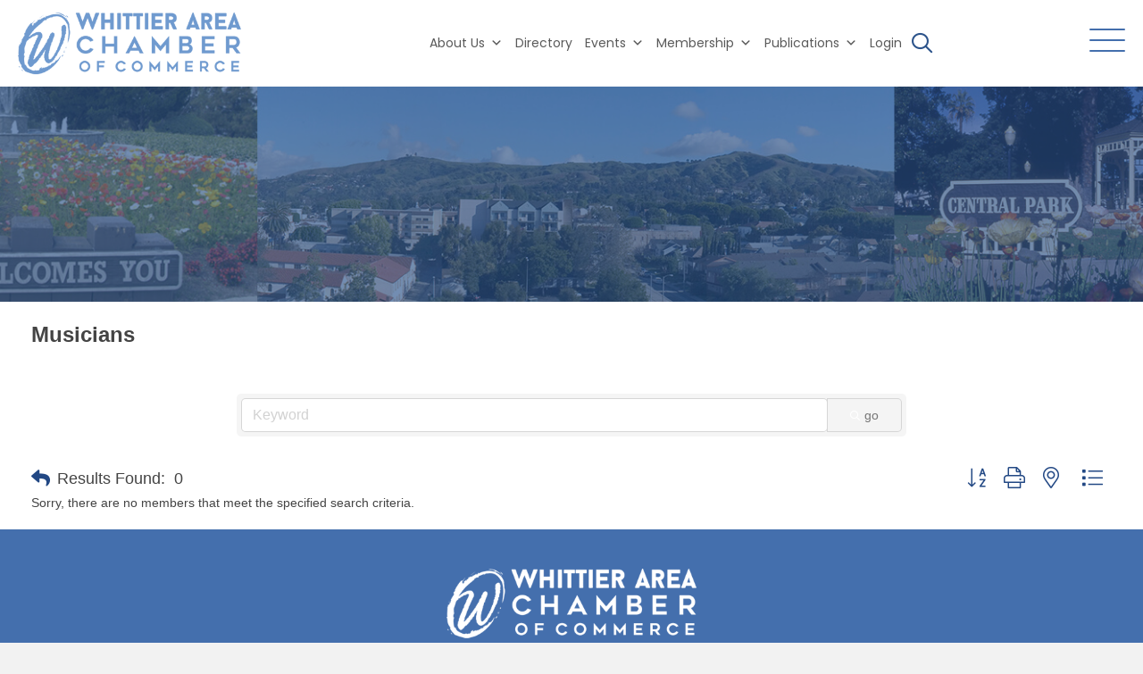

--- FILE ---
content_type: text/html; charset=utf-8
request_url: https://business.whittierchamber.com/list/category/musicians-1953?o=&dm=True
body_size: 52035
content:

<!DOCTYPE html>
<html lang="en-US">
<head>
<!-- start injected HTML (CCID=1283) -->
<!-- page template: https://www.whittierchamber.com/chambermaster2/ -->
<base href="https://www.whittierchamber.com" />
<meta name="keywords" content="Whittier Area Chamber of Commerce,Whittier,directory,business search,member search" />
<meta name="description" content="Whittier Area Chamber of Commerce | Musicians" />
<link href="https://business.whittierchamber.com/integration/customerdefinedcss?_=gl8h1A2" rel="stylesheet" type="text/css" />
<link rel="alternate stylesheet" type="application/rss+xml" title="Musicians Category | Whittier Area Chamber of Commerce RSS Feed" href="https://business.whittierchamber.com/list/rss/musicians-1953" />
<!-- end injected HTML -->

<meta charset="UTF-8" />
<script>
var gform;gform||(document.addEventListener("gform_main_scripts_loaded",function(){gform.scriptsLoaded=!0}),document.addEventListener("gform/theme/scripts_loaded",function(){gform.themeScriptsLoaded=!0}),window.addEventListener("DOMContentLoaded",function(){gform.domLoaded=!0}),gform={domLoaded:!1,scriptsLoaded:!1,themeScriptsLoaded:!1,isFormEditor:()=>"function"==typeof InitializeEditor,callIfLoaded:function(o){return!(!gform.domLoaded||!gform.scriptsLoaded||!gform.themeScriptsLoaded&&!gform.isFormEditor()||(gform.isFormEditor()&&console.warn("The use of gform.initializeOnLoaded() is deprecated in the form editor context and will be removed in Gravity Forms 3.1."),o(),0))},initializeOnLoaded:function(o){gform.callIfLoaded(o)||(document.addEventListener("gform_main_scripts_loaded",()=>{gform.scriptsLoaded=!0,gform.callIfLoaded(o)}),document.addEventListener("gform/theme/scripts_loaded",()=>{gform.themeScriptsLoaded=!0,gform.callIfLoaded(o)}),window.addEventListener("DOMContentLoaded",()=>{gform.domLoaded=!0,gform.callIfLoaded(o)}))},hooks:{action:{},filter:{}},addAction:function(o,r,e,t){gform.addHook("action",o,r,e,t)},addFilter:function(o,r,e,t){gform.addHook("filter",o,r,e,t)},doAction:function(o){gform.doHook("action",o,arguments)},applyFilters:function(o){return gform.doHook("filter",o,arguments)},removeAction:function(o,r){gform.removeHook("action",o,r)},removeFilter:function(o,r,e){gform.removeHook("filter",o,r,e)},addHook:function(o,r,e,t,n){null==gform.hooks[o][r]&&(gform.hooks[o][r]=[]);var d=gform.hooks[o][r];null==n&&(n=r+"_"+d.length),gform.hooks[o][r].push({tag:n,callable:e,priority:t=null==t?10:t})},doHook:function(r,o,e){var t;if(e=Array.prototype.slice.call(e,1),null!=gform.hooks[r][o]&&((o=gform.hooks[r][o]).sort(function(o,r){return o.priority-r.priority}),o.forEach(function(o){"function"!=typeof(t=o.callable)&&(t=window[t]),"action"==r?t.apply(null,e):e[0]=t.apply(null,e)})),"filter"==r)return e[0]},removeHook:function(o,r,t,n){var e;null!=gform.hooks[o][r]&&(e=(e=gform.hooks[o][r]).filter(function(o,r,e){return!!(null!=n&&n!=o.tag||null!=t&&t!=o.priority)}),gform.hooks[o][r]=e)}});
</script>

<meta name='viewport' content='width=device-width, initial-scale=1.0' />
<meta http-equiv='X-UA-Compatible' content='IE=edge' />
<link rel="profile" href="https://gmpg.org/xfn/11" />

<meta name="dlm-version" content="5.1.6">
	<!-- This site is optimized with the Yoast SEO plugin v26.7 - https://yoast.com/wordpress/plugins/seo/ -->
	<title>Musicians Category | Whittier Area Chamber of Commerce</title>
<link data-rocket-prefetch href="https://www.gstatic.com" rel="dns-prefetch">
<link data-rocket-prefetch href="https://fonts.googleapis.com" rel="dns-prefetch">
<link data-rocket-prefetch href="https://www.whittierchamber.com" rel="dns-prefetch">
<link data-rocket-prefetch href="https://code.jquery.com" rel="dns-prefetch">
<link data-rocket-prefetch href="https://www.googletagmanager.com" rel="dns-prefetch">
<link data-rocket-prefetch href="https://rum-static.pingdom.net" rel="dns-prefetch">
<link data-rocket-prefetch href="https://ajax.aspnetcdn.com" rel="dns-prefetch">
<link data-rocket-prefetch href="https://www.google.com" rel="dns-prefetch">
<link data-rocket-prefetch href="https://static.ctctcdn.com" rel="dns-prefetch">
<link data-rocket-preload as="style" href="https://fonts.googleapis.com/css?family=Poppins%3A400%2C700%7CPoppins%3A300%2C400%2C700%2C600&#038;display=swap" rel="preload">
<link href="https://fonts.googleapis.com/css?family=Poppins%3A400%2C700%7CPoppins%3A300%2C400%2C700%2C600&#038;display=swap" media="print" onload="this.media=&#039;all&#039;" rel="stylesheet">
<noscript data-wpr-hosted-gf-parameters=""><link rel="stylesheet" href="https://fonts.googleapis.com/css?family=Poppins%3A400%2C700%7CPoppins%3A300%2C400%2C700%2C600&#038;display=swap"></noscript><link rel="preload" data-rocket-preload as="image" href="https://www.whittierchamber.com/wp-content/uploads/Whittier-Area-Chamber-of-Commerce-Logo.png" imagesrcset="https://www.whittierchamber.com/wp-content/uploads/Whittier-Area-Chamber-of-Commerce-Logo.png 400w, https://www.whittierchamber.com/wp-content/uploads/Whittier-Area-Chamber-of-Commerce-Logo-300x92.png 300w" imagesizes="auto, (max-width: 400px) 100vw, 400px" fetchpriority="high">
	<link rel="canonical" href="https://business.whittierchamber.com/list" />
	
	
	
	
	
	
	<meta property="article:modified_time" content="2023-05-19T21:56:14+00:00" />
	<meta name="twitter:card" content="summary_large_image" />
	<meta name="twitter:label1" content="Est. reading time" />
	<meta name="twitter:data1" content="1 minute" />
	<script type="application/ld+json" class="yoast-schema-graph">{"@context":"https://schema.org","@graph":[{"@type":"WebPage","@id":"https://www.whittierchamber.com/chambermaster2/","url":"https://www.whittierchamber.com/chambermaster2/","name":"- Whittier Chamber","isPartOf":{"@id":"https://www.whittierchamber.com/#website"},"datePublished":"2023-04-18T07:41:25+00:00","dateModified":"2023-05-19T21:56:14+00:00","inLanguage":"en-US","potentialAction":[{"@type":"ReadAction","target":["https://www.whittierchamber.com/chambermaster2/"]}]},{"@type":"WebSite","@id":"https://www.whittierchamber.com/#website","url":"https://www.whittierchamber.com/","name":"Whittier Chamber","description":"","potentialAction":[{"@type":"SearchAction","target":{"@type":"EntryPoint","urlTemplate":"https://www.whittierchamber.com/?s={search_term_string}"},"query-input":{"@type":"PropertyValueSpecification","valueRequired":true,"valueName":"search_term_string"}}],"inLanguage":"en-US"}]}</script>
	<!-- / Yoast SEO plugin. -->


<link rel='dns-prefetch' href='//code.jquery.com' />
<link rel='dns-prefetch' href='//fonts.googleapis.com' />
<link href='https://fonts.gstatic.com' crossorigin rel='preconnect' />
<link rel="alternate" type="application/rss+xml" title="Whittier Chamber &raquo; Feed" href="https://www.whittierchamber.com/feed/" />


<link rel="preload" href="https://www.whittierchamber.com/wp-content/plugins/bb-plugin/fonts/fontawesome/5.15.4/webfonts/fa-solid-900.woff2" as="font" type="font/woff2" crossorigin="anonymous">
<link rel="preload" href="https://www.whittierchamber.com/wp-content/plugins/bb-plugin/fonts/fontawesome/5.15.4/webfonts/fa-regular-400.woff2" as="font" type="font/woff2" crossorigin="anonymous">
<style id='wp-img-auto-sizes-contain-inline-css'>
img:is([sizes=auto i],[sizes^="auto," i]){contain-intrinsic-size:3000px 1500px}
/*# sourceURL=wp-img-auto-sizes-contain-inline-css */
</style>
<style id='wp-emoji-styles-inline-css'>

	img.wp-smiley, img.emoji {
		display: inline !important;
		border: none !important;
		box-shadow: none !important;
		height: 1em !important;
		width: 1em !important;
		margin: 0 0.07em !important;
		vertical-align: -0.1em !important;
		background: none !important;
		padding: 0 !important;
	}
/*# sourceURL=wp-emoji-styles-inline-css */
</style>
<link rel='stylesheet' id='wp-block-library-css' href='https://www.whittierchamber.com/wp-includes/css/dist/block-library/style.min.css?ver=6.9' media='all' />
<style id='global-styles-inline-css'>
:root{--wp--preset--aspect-ratio--square: 1;--wp--preset--aspect-ratio--4-3: 4/3;--wp--preset--aspect-ratio--3-4: 3/4;--wp--preset--aspect-ratio--3-2: 3/2;--wp--preset--aspect-ratio--2-3: 2/3;--wp--preset--aspect-ratio--16-9: 16/9;--wp--preset--aspect-ratio--9-16: 9/16;--wp--preset--color--black: #000000;--wp--preset--color--cyan-bluish-gray: #abb8c3;--wp--preset--color--white: #ffffff;--wp--preset--color--pale-pink: #f78da7;--wp--preset--color--vivid-red: #cf2e2e;--wp--preset--color--luminous-vivid-orange: #ff6900;--wp--preset--color--luminous-vivid-amber: #fcb900;--wp--preset--color--light-green-cyan: #7bdcb5;--wp--preset--color--vivid-green-cyan: #00d084;--wp--preset--color--pale-cyan-blue: #8ed1fc;--wp--preset--color--vivid-cyan-blue: #0693e3;--wp--preset--color--vivid-purple: #9b51e0;--wp--preset--color--fl-heading-text: #0a0a0a;--wp--preset--color--fl-body-bg: #f2f2f2;--wp--preset--color--fl-body-text: #0a0a0a;--wp--preset--color--fl-accent: #446fad;--wp--preset--color--fl-accent-hover: #000000;--wp--preset--color--fl-topbar-bg: #ffffff;--wp--preset--color--fl-topbar-text: #757575;--wp--preset--color--fl-topbar-link: #2b7bb9;--wp--preset--color--fl-topbar-hover: #2b7bb9;--wp--preset--color--fl-header-bg: #ffffff;--wp--preset--color--fl-header-text: #757575;--wp--preset--color--fl-header-link: #757575;--wp--preset--color--fl-header-hover: #2b7bb9;--wp--preset--color--fl-nav-bg: #ffffff;--wp--preset--color--fl-nav-link: #757575;--wp--preset--color--fl-nav-hover: #2b7bb9;--wp--preset--color--fl-content-bg: #ffffff;--wp--preset--color--fl-footer-widgets-bg: #ffffff;--wp--preset--color--fl-footer-widgets-text: #757575;--wp--preset--color--fl-footer-widgets-link: #2b7bb9;--wp--preset--color--fl-footer-widgets-hover: #2b7bb9;--wp--preset--color--fl-footer-bg: #ffffff;--wp--preset--color--fl-footer-text: #757575;--wp--preset--color--fl-footer-link: #2b7bb9;--wp--preset--color--fl-footer-hover: #2b7bb9;--wp--preset--gradient--vivid-cyan-blue-to-vivid-purple: linear-gradient(135deg,rgb(6,147,227) 0%,rgb(155,81,224) 100%);--wp--preset--gradient--light-green-cyan-to-vivid-green-cyan: linear-gradient(135deg,rgb(122,220,180) 0%,rgb(0,208,130) 100%);--wp--preset--gradient--luminous-vivid-amber-to-luminous-vivid-orange: linear-gradient(135deg,rgb(252,185,0) 0%,rgb(255,105,0) 100%);--wp--preset--gradient--luminous-vivid-orange-to-vivid-red: linear-gradient(135deg,rgb(255,105,0) 0%,rgb(207,46,46) 100%);--wp--preset--gradient--very-light-gray-to-cyan-bluish-gray: linear-gradient(135deg,rgb(238,238,238) 0%,rgb(169,184,195) 100%);--wp--preset--gradient--cool-to-warm-spectrum: linear-gradient(135deg,rgb(74,234,220) 0%,rgb(151,120,209) 20%,rgb(207,42,186) 40%,rgb(238,44,130) 60%,rgb(251,105,98) 80%,rgb(254,248,76) 100%);--wp--preset--gradient--blush-light-purple: linear-gradient(135deg,rgb(255,206,236) 0%,rgb(152,150,240) 100%);--wp--preset--gradient--blush-bordeaux: linear-gradient(135deg,rgb(254,205,165) 0%,rgb(254,45,45) 50%,rgb(107,0,62) 100%);--wp--preset--gradient--luminous-dusk: linear-gradient(135deg,rgb(255,203,112) 0%,rgb(199,81,192) 50%,rgb(65,88,208) 100%);--wp--preset--gradient--pale-ocean: linear-gradient(135deg,rgb(255,245,203) 0%,rgb(182,227,212) 50%,rgb(51,167,181) 100%);--wp--preset--gradient--electric-grass: linear-gradient(135deg,rgb(202,248,128) 0%,rgb(113,206,126) 100%);--wp--preset--gradient--midnight: linear-gradient(135deg,rgb(2,3,129) 0%,rgb(40,116,252) 100%);--wp--preset--font-size--small: 13px;--wp--preset--font-size--medium: 20px;--wp--preset--font-size--large: 36px;--wp--preset--font-size--x-large: 42px;--wp--preset--spacing--20: 0.44rem;--wp--preset--spacing--30: 0.67rem;--wp--preset--spacing--40: 1rem;--wp--preset--spacing--50: 1.5rem;--wp--preset--spacing--60: 2.25rem;--wp--preset--spacing--70: 3.38rem;--wp--preset--spacing--80: 5.06rem;--wp--preset--shadow--natural: 6px 6px 9px rgba(0, 0, 0, 0.2);--wp--preset--shadow--deep: 12px 12px 50px rgba(0, 0, 0, 0.4);--wp--preset--shadow--sharp: 6px 6px 0px rgba(0, 0, 0, 0.2);--wp--preset--shadow--outlined: 6px 6px 0px -3px rgb(255, 255, 255), 6px 6px rgb(0, 0, 0);--wp--preset--shadow--crisp: 6px 6px 0px rgb(0, 0, 0);}:where(.is-layout-flex){gap: 0.5em;}:where(.is-layout-grid){gap: 0.5em;}body .is-layout-flex{display: flex;}.is-layout-flex{flex-wrap: wrap;align-items: center;}.is-layout-flex > :is(*, div){margin: 0;}body .is-layout-grid{display: grid;}.is-layout-grid > :is(*, div){margin: 0;}:where(.wp-block-columns.is-layout-flex){gap: 2em;}:where(.wp-block-columns.is-layout-grid){gap: 2em;}:where(.wp-block-post-template.is-layout-flex){gap: 1.25em;}:where(.wp-block-post-template.is-layout-grid){gap: 1.25em;}.has-black-color{color: var(--wp--preset--color--black) !important;}.has-cyan-bluish-gray-color{color: var(--wp--preset--color--cyan-bluish-gray) !important;}.has-white-color{color: var(--wp--preset--color--white) !important;}.has-pale-pink-color{color: var(--wp--preset--color--pale-pink) !important;}.has-vivid-red-color{color: var(--wp--preset--color--vivid-red) !important;}.has-luminous-vivid-orange-color{color: var(--wp--preset--color--luminous-vivid-orange) !important;}.has-luminous-vivid-amber-color{color: var(--wp--preset--color--luminous-vivid-amber) !important;}.has-light-green-cyan-color{color: var(--wp--preset--color--light-green-cyan) !important;}.has-vivid-green-cyan-color{color: var(--wp--preset--color--vivid-green-cyan) !important;}.has-pale-cyan-blue-color{color: var(--wp--preset--color--pale-cyan-blue) !important;}.has-vivid-cyan-blue-color{color: var(--wp--preset--color--vivid-cyan-blue) !important;}.has-vivid-purple-color{color: var(--wp--preset--color--vivid-purple) !important;}.has-black-background-color{background-color: var(--wp--preset--color--black) !important;}.has-cyan-bluish-gray-background-color{background-color: var(--wp--preset--color--cyan-bluish-gray) !important;}.has-white-background-color{background-color: var(--wp--preset--color--white) !important;}.has-pale-pink-background-color{background-color: var(--wp--preset--color--pale-pink) !important;}.has-vivid-red-background-color{background-color: var(--wp--preset--color--vivid-red) !important;}.has-luminous-vivid-orange-background-color{background-color: var(--wp--preset--color--luminous-vivid-orange) !important;}.has-luminous-vivid-amber-background-color{background-color: var(--wp--preset--color--luminous-vivid-amber) !important;}.has-light-green-cyan-background-color{background-color: var(--wp--preset--color--light-green-cyan) !important;}.has-vivid-green-cyan-background-color{background-color: var(--wp--preset--color--vivid-green-cyan) !important;}.has-pale-cyan-blue-background-color{background-color: var(--wp--preset--color--pale-cyan-blue) !important;}.has-vivid-cyan-blue-background-color{background-color: var(--wp--preset--color--vivid-cyan-blue) !important;}.has-vivid-purple-background-color{background-color: var(--wp--preset--color--vivid-purple) !important;}.has-black-border-color{border-color: var(--wp--preset--color--black) !important;}.has-cyan-bluish-gray-border-color{border-color: var(--wp--preset--color--cyan-bluish-gray) !important;}.has-white-border-color{border-color: var(--wp--preset--color--white) !important;}.has-pale-pink-border-color{border-color: var(--wp--preset--color--pale-pink) !important;}.has-vivid-red-border-color{border-color: var(--wp--preset--color--vivid-red) !important;}.has-luminous-vivid-orange-border-color{border-color: var(--wp--preset--color--luminous-vivid-orange) !important;}.has-luminous-vivid-amber-border-color{border-color: var(--wp--preset--color--luminous-vivid-amber) !important;}.has-light-green-cyan-border-color{border-color: var(--wp--preset--color--light-green-cyan) !important;}.has-vivid-green-cyan-border-color{border-color: var(--wp--preset--color--vivid-green-cyan) !important;}.has-pale-cyan-blue-border-color{border-color: var(--wp--preset--color--pale-cyan-blue) !important;}.has-vivid-cyan-blue-border-color{border-color: var(--wp--preset--color--vivid-cyan-blue) !important;}.has-vivid-purple-border-color{border-color: var(--wp--preset--color--vivid-purple) !important;}.has-vivid-cyan-blue-to-vivid-purple-gradient-background{background: var(--wp--preset--gradient--vivid-cyan-blue-to-vivid-purple) !important;}.has-light-green-cyan-to-vivid-green-cyan-gradient-background{background: var(--wp--preset--gradient--light-green-cyan-to-vivid-green-cyan) !important;}.has-luminous-vivid-amber-to-luminous-vivid-orange-gradient-background{background: var(--wp--preset--gradient--luminous-vivid-amber-to-luminous-vivid-orange) !important;}.has-luminous-vivid-orange-to-vivid-red-gradient-background{background: var(--wp--preset--gradient--luminous-vivid-orange-to-vivid-red) !important;}.has-very-light-gray-to-cyan-bluish-gray-gradient-background{background: var(--wp--preset--gradient--very-light-gray-to-cyan-bluish-gray) !important;}.has-cool-to-warm-spectrum-gradient-background{background: var(--wp--preset--gradient--cool-to-warm-spectrum) !important;}.has-blush-light-purple-gradient-background{background: var(--wp--preset--gradient--blush-light-purple) !important;}.has-blush-bordeaux-gradient-background{background: var(--wp--preset--gradient--blush-bordeaux) !important;}.has-luminous-dusk-gradient-background{background: var(--wp--preset--gradient--luminous-dusk) !important;}.has-pale-ocean-gradient-background{background: var(--wp--preset--gradient--pale-ocean) !important;}.has-electric-grass-gradient-background{background: var(--wp--preset--gradient--electric-grass) !important;}.has-midnight-gradient-background{background: var(--wp--preset--gradient--midnight) !important;}.has-small-font-size{font-size: var(--wp--preset--font-size--small) !important;}.has-medium-font-size{font-size: var(--wp--preset--font-size--medium) !important;}.has-large-font-size{font-size: var(--wp--preset--font-size--large) !important;}.has-x-large-font-size{font-size: var(--wp--preset--font-size--x-large) !important;}
/*# sourceURL=global-styles-inline-css */
</style>

<style id='classic-theme-styles-inline-css'>
/*! This file is auto-generated */
.wp-block-button__link{color:#fff;background-color:#32373c;border-radius:9999px;box-shadow:none;text-decoration:none;padding:calc(.667em + 2px) calc(1.333em + 2px);font-size:1.125em}.wp-block-file__button{background:#32373c;color:#fff;text-decoration:none}
/*# sourceURL=/wp-includes/css/classic-themes.min.css */
</style>
<link rel='stylesheet' id='dashicons-css' href='https://www.whittierchamber.com/wp-includes/css/dashicons.min.css?ver=6.9' media='all' />
<link rel='stylesheet' id='essgrid-blocks-editor-css-css' href='https://www.whittierchamber.com/wp-content/plugins/essential-grid/public/includes/builders/gutenberg/build/index.css?ver=1765777450' media='all' />
<link rel='stylesheet' id='fl-builder-layout-481-css' href='https://www.whittierchamber.com/wp-content/uploads/bb-plugin/cache/481-layout.css?ver=7b58626744bcd6509719b574a6a7a606' media='all' />
<link rel='stylesheet' id='member-style-css' href='https://www.whittierchamber.com/wp-content/plugins/member-certificate-generator/css/style.css?ver=6.9' media='all' />
<link rel='stylesheet' id='jquery-ui-css-css' href='https://code.jquery.com/ui/1.12.1/themes/base/jquery-ui.css?ver=6.9' media='all' />
<link rel='stylesheet' id='font-awesome-5-css' href='https://www.whittierchamber.com/wp-content/plugins/bb-plugin/fonts/fontawesome/5.15.4/css/all.min.css?ver=2.10.0.5' media='all' />
<link rel='stylesheet' id='font-awesome-css' href='https://www.whittierchamber.com/wp-content/plugins/bb-plugin/fonts/fontawesome/5.15.4/css/v4-shims.min.css?ver=2.10.0.5' media='all' />
<link rel='stylesheet' id='ultimate-icons-css' href='https://www.whittierchamber.com/wp-content/uploads/bb-plugin/icons/ultimate-icons/style.css?ver=2.10.0.5' media='all' />
<link rel='stylesheet' id='icon-1705038715-css' href='https://www.whittierchamber.com/wp-content/uploads/bb-plugin/icons/icon-1705038715/css/twitterx.css?ver=2.10.0.5' media='all' />
<link rel='stylesheet' id='fl-builder-layout-bundle-28a77fdb04a3469ab89bdb625de3be4b-css' href='https://www.whittierchamber.com/wp-content/uploads/bb-plugin/cache/28a77fdb04a3469ab89bdb625de3be4b-layout-bundle.css?ver=2.10.0.5-1.5.2.1-20251125200437' media='all' />
<link rel='stylesheet' id='megamenu-css' href='https://www.whittierchamber.com/wp-content/uploads/maxmegamenu/style.css?ver=fa2dec' media='all' />

<link rel='stylesheet' id='megamenu-genericons-css' href='https://www.whittierchamber.com/wp-content/plugins/megamenu-pro/icons/genericons/genericons/genericons.css?ver=2.4.4' media='all' />
<link rel='stylesheet' id='megamenu-fontawesome-css' href='https://www.whittierchamber.com/wp-content/plugins/megamenu-pro/icons/fontawesome/css/font-awesome.min.css?ver=2.4.4' media='all' />
<link rel='stylesheet' id='megamenu-fontawesome5-css' href='https://www.whittierchamber.com/wp-content/plugins/megamenu-pro/icons/fontawesome5/css/all.min.css?ver=2.4.4' media='all' />
<link rel='stylesheet' id='megamenu-fontawesome6-css' href='https://www.whittierchamber.com/wp-content/plugins/megamenu-pro/icons/fontawesome6/css/all.min.css?ver=2.4.4' media='all' />
<link rel='stylesheet' id='searchwp-live-search-css' href='https://www.whittierchamber.com/wp-content/plugins/searchwp-live-ajax-search/assets/styles/style.min.css?ver=1.8.7' media='all' />
<style id='searchwp-live-search-inline-css'>
.searchwp-live-search-result .searchwp-live-search-result--title a {
  font-size: 16px;
}
.searchwp-live-search-result .searchwp-live-search-result--price {
  font-size: 14px;
}
.searchwp-live-search-result .searchwp-live-search-result--add-to-cart .button {
  font-size: 14px;
}

/*# sourceURL=searchwp-live-search-inline-css */
</style>
<link rel='stylesheet' id='tp-fontello-css' href='https://www.whittierchamber.com/wp-content/plugins/essential-grid/public/assets/font/fontello/css/fontello.css?ver=3.1.10' media='all' />
<link rel='stylesheet' id='esg-plugin-settings-css' href='https://www.whittierchamber.com/wp-content/plugins/essential-grid/public/assets/css/settings.css?ver=3.1.10' media='all' />
<link rel='stylesheet' id='jquery-magnificpopup-css' href='https://www.whittierchamber.com/wp-content/plugins/bb-plugin/css/jquery.magnificpopup.min.css?ver=2.10.0.5' media='all' />
<link rel='stylesheet' id='bootstrap-css' href='https://www.whittierchamber.com/wp-content/themes/bb-theme/css/bootstrap.min.css?ver=1.7.19.1' media='all' />
<link rel='stylesheet' id='fl-automator-skin-css' href='https://www.whittierchamber.com/wp-content/uploads/bb-theme/skin-69347911d720b.css?ver=1.7.19.1' media='all' />
<link rel='stylesheet' id='fl-child-theme-css' href='https://www.whittierchamber.com/wp-content/themes/bb-theme-child/style.css?ver=6.9' media='all' />
<link rel='stylesheet' id='fl-custom-theme-css' href='https://www.whittierchamber.com/wp-content/themes/bb-theme-child/css/custom-digical.css?ver=6.9' media='all' />
<link rel='stylesheet' id='pp-animate-css' href='https://www.whittierchamber.com/wp-content/plugins/bbpowerpack/assets/css/animate.min.css?ver=3.5.1' media='all' />

<!--n2css--><!--n2js--><script src="https://www.whittierchamber.com/wp-includes/js/jquery/jquery.min.js?ver=3.7.1" id="jquery-core-js"></script>
<script src="https://www.whittierchamber.com/wp-includes/js/jquery/jquery-migrate.min.js?ver=3.4.1" id="jquery-migrate-js"></script>
<script id="app-load-js-js-extra">
var beloadmore = {"url":"https://www.whittierchamber.com/wp-admin/admin-ajax.php","query":{"page":"","pagename":"chambermaster2"},"ajax_nonce":"5ce48e2da0"};
//# sourceURL=app-load-js-js-extra
</script>
<script src="https://www.whittierchamber.com/wp-content/plugins/my-functions/load-more.js?ver=1.1" id="app-load-js-js"></script>
<script id="tp-tools-js-before">
window.ESG ??={};ESG.E ??={};ESG.E.site_url='https://www.whittierchamber.com';ESG.E.plugin_url='https://www.whittierchamber.com/wp-content/plugins/essential-grid/';ESG.E.ajax_url='https://www.whittierchamber.com/wp-admin/admin-ajax.php';ESG.E.nonce='765dbd6c45';ESG.E.tptools=true;ESG.E.waitTptFunc ??=[];ESG.F ??={};ESG.F.waitTpt=() =>{if ( typeof jQuery==='undefined' ||!window?._tpt?.regResource ||!ESG?.E?.plugin_url ||(!ESG.E.tptools && !window?.SR7?.E?.plugin_url) ) return setTimeout(ESG.F.waitTpt,29);if (!window._tpt.gsap) window._tpt.regResource({id:'tpgsap',url:ESG.E.tptools && ESG.E.plugin_url+'public/assets/js/libs/tpgsap.js' ||SR7.E.plugin_url + 'public/js/libs/tpgsap.js'});_tpt.checkResources(['tpgsap']).then(() =>{if (window.tpGS && !_tpt?.Back){_tpt.eases=tpGS.eases;Object.keys(_tpt.eases).forEach((e) => {_tpt[e] ===undefined && (_tpt[e]=tpGS[e])});}ESG.E.waitTptFunc.forEach((f) =>{typeof f ==='function' && f();});ESG.E.waitTptFunc=[];});}
//# sourceURL=tp-tools-js-before
</script>
<script src="https://www.whittierchamber.com/wp-content/plugins/essential-grid/public/assets/js/libs/tptools.js?ver=6.7.36" id="tp-tools-js" async data-wp-strategy="async"></script>
<script src="https://www.whittierchamber.com/wp-content/themes/bb-theme-child/js/moment.min.js?ver=6.9" id="fl-moment-js-js"></script>
<link rel="alternate" title="JSON" type="application/json" href="https://www.whittierchamber.com/wp-json/wp/v2/pages/481" /><link rel="EditURI" type="application/rsd+xml" title="RSD" href="https://www.whittierchamber.com/xmlrpc.php?rsd" />
<meta name="generator" content="WordPress 6.9" />
<link rel='shortlink' href='https://www.whittierchamber.com/?p=481' />

<!-- This site is using AdRotate v5.17.2 to display their advertisements - https://ajdg.solutions/ -->
<!-- AdRotate CSS -->
<style type="text/css" media="screen">
	.g { margin:0px; padding:0px; overflow:hidden; line-height:1; zoom:1; }
	.g img { height:auto; }
	.g-col { position:relative; float:left; }
	.g-col:first-child { margin-left: 0; }
	.g-col:last-child { margin-right: 0; }
	.g-1 { margin:0px;  width:100%; max-width:768px; height:100%; max-height:114px; }
	@media only screen and (max-width: 480px) {
		.g-col, .g-dyn, .g-single { width:100%; margin-left:0; margin-right:0; }
	}
</style>
<!-- /AdRotate CSS -->

		<script>
			var bb_powerpack = {
				version: '2.40.10',
				getAjaxUrl: function() { return atob( 'aHR0cHM6Ly93d3cud2hpdHRpZXJjaGFtYmVyLmNvbS93cC1hZG1pbi9hZG1pbi1hamF4LnBocA==' ); },
				callback: function() {},
				mapMarkerData: {},
				post_id: '481',
				search_term: '',
				current_page: 'https://www.whittierchamber.com/chambermaster2/',
				conditionals: {
					is_front_page: false,
					is_home: false,
					is_archive: false,
					current_post_type: '',
					is_tax: false,
										is_author: false,
					current_author: false,
					is_search: false,
									}
			};
		</script>
		<script type="text/javascript">//<![CDATA[
  function external_links_in_new_windows_loop() {
    if (!document.links) {
      document.links = document.getElementsByTagName('a');
    }
    var change_link = false;
    var force = '';
    var ignore = 'https://business.whittierchamber.com';

    for (var t=0; t<document.links.length; t++) {
      var all_links = document.links[t];
      change_link = false;
      
      if(document.links[t].hasAttribute('onClick') == false) {
        // forced if the address starts with http (or also https), but does not link to the current domain
        if(all_links.href.search(/^http/) != -1 && all_links.href.search('www.whittierchamber.com') == -1 && all_links.href.search(/^#/) == -1) {
          // console.log('Changed ' + all_links.href);
          change_link = true;
        }
          
        if(force != '' && all_links.href.search(force) != -1) {
          // forced
          // console.log('force ' + all_links.href);
          change_link = true;
        }
        
        if(ignore != '' && all_links.href.search(ignore) != -1) {
          // console.log('ignore ' + all_links.href);
          // ignored
          change_link = false;
        }

        if(change_link == true) {
          // console.log('Changed ' + all_links.href);
          document.links[t].setAttribute('onClick', 'javascript:window.open(\'' + all_links.href.replace(/'/g, '') + '\', \'_blank\', \'noopener\'); return false;');
          document.links[t].removeAttribute('target');
        }
      }
    }
  }
  
  // Load
  function external_links_in_new_windows_load(func)
  {  
    var oldonload = window.onload;
    if (typeof window.onload != 'function'){
      window.onload = func;
    } else {
      window.onload = function(){
        oldonload();
        func();
      }
    }
  }

  external_links_in_new_windows_load(external_links_in_new_windows_loop);
  //]]></script>

<link rel="icon" href="https://www.whittierchamber.com/wp-content/uploads/cropped-Favicon-32x32.png" sizes="32x32" />
<link rel="icon" href="https://www.whittierchamber.com/wp-content/uploads/cropped-Favicon-192x192.png" sizes="192x192" />
<link rel="apple-touch-icon" href="https://www.whittierchamber.com/wp-content/uploads/cropped-Favicon-180x180.png" />
<meta name="msapplication-TileImage" content="https://www.whittierchamber.com/wp-content/uploads/cropped-Favicon-270x270.png" />
		<style id="wp-custom-css">
			@import url("https://use.typekit.net/nfj2rye.css");

.bb-header .bb-header-logo{
  width: 300px !important;
}

.bb-header .bb-right-header{
  width: calc(100% - 300px) !important;
}

.bb-header .bb-right-header .bb-header-social-icon{
  width: calc(100% - 350px) !important;
}

.bb-header .bb-right-header .bb-header-buttons{
  width: 350px !important;
}

.home-slider .n2-ss-slider .n2-ss-item-image-content {
    overflow: hidden;
    line-height: 0;
    height: 0 !important;
    padding-top: 72% !important;
}

.home-slider .n2-ss-slider .n2-ss-item-image-content img{
  display: none !important;
}

.home-slider .slide-content-column .slide-heading, 
.home-slider .slide-content-column .slide-content, 
.home-slider .slide-content-column .slide-btn:not([data-pm=absolute]){
  max-width: 550px !important;
  width: 100% !important;
    margin-left: auto;
    margin-right: auto;
    text-align: left !important;
}

.home-slider .slide-heading *{
  color: #fff;
  font-size: 65px !important;
  text-transform: uppercase !important;
  font-family: freight-sans-pro !important;
  font-weight: 700 !important;
  line-height: 0.9 !important;
}

.home-slider .slide-content *{
  color: #fff;
  font-size: 18px !important;
  font-family: freight-sans-pro !important;
  font-weight: 600 !important;
  line-height: 1.4 !important;
}

.home-slider .slide-content-column .slide-btn a{
  font-size: 18px !important;
  font-family: freight-sans-pro !important;
  font-weight: 700 !important;
  padding: 15px 30px 15px 30px !important;
}

.home-slider .slide-content-column .slide-btn a:hover{
  text-decoration: underline !important;
}

/*===================*/

.bb-header-logo{
  max-width: 300px !important;
}

.bb-header-menu{
  max-width: calc(100% - 350px) !important;
}

.bb-hamburger-icon{
  max-width: 50px !important;
}

.slide-box .fl-icon-text a,
.slide-box .fl-icon-text a p{
  color: #446fad !important;
}
.slide-box .fl-icon-text a:hover{
  color: #446fad !important;
  text-decoration: underline !important;
}

.slide-box-email .fl-icon a i{
  margin-top: -5px !important;
}

.pp-search-form__input{
    color: #000 !important;
    padding-top: 7px !important;
}

.pp-search-form__input::placeholder { /* Chrome, Firefox, Opera, Safari 10.1+ */
  color: #000 !important;
  opacity: 1 !important; /* Firefox */
}

.pp-search-form__input:-ms-input-placeholder { /* Internet Explorer 10-11 */
  color: #000 !important;
}

.pp-search-form__input::-ms-input-placeholder { /* Microsoft Edge */
  color: #000 !important;
}

.pp-advanced-menu .menu {
    padding-left: 0;
    display: inline-block;
    position: relative;
    padding-right: 50px;
}

.pp-advanced-menu .menu .menu-item.pp-menu-search-item{
  position: absolute;
  right: 0;
  top: 3px;
}

.pp-advanced-menu .menu .menu-item.pp-menu-search-item a{
  font-size: 25px;
    padding: 10px;
    line-height: 1;
    color: #446fad;
}

.fl-builder-content[data-type="header"].fl-theme-builder-header-sticky .bb-header-logo img{
  width: 200px !important;
}


/*====Navigation Boxes===02-24-2023====Dipak====*/

.navigation-box .pp-infobox-wrap .pp-infobox-title-wrapper{
  display: flex;
    flex-direction: column;
    align-items: center;
}

.navigation-box .pp-infobox-wrap .pp-infobox-title-wrapper h3.pp-infobox-title{
  border-top: solid 1px #fff;
    border-bottom: solid 1px #fff;
    display: flex;
    align-content: center;
    flex-direction: column;
    align-items: center;
    min-height: 60px;
    justify-content: center;
    flex-wrap: wrap;
    width: auto;
    padding-left: 15px;
    padding-right: 15px;
}


.header-menu .widget_maxmegamenu h2{
  display: none;
}

.header-menu .header-search-box{
  position: relative !important;
  padding-right: 35px !important;
  height: 45px !important;
}

.header-search-box .mega-menu-link{
  display: none !important;
}

.header-search-box .fl-page-nav-search a.fa-search {
    color: #2D548B;
    font-size: 25px;
    padding: 8px;
    position: absolute;
    right: 0;
    top: 2px;
}

.fa-search:before {
    font-family: 'Ultimate-Icons' !important;
    speak: none;
    font-style: normal;
    font-weight: normal;
    font-variant: normal;
    text-transform: none;
    line-height: 1;
    -webkit-font-smoothing: antialiased;
    -moz-osx-font-smoothing: grayscale;
}
.fa-search:before {
    content: "\e96f" !important;
}

.fl-page-nav-search form{
  border-top: 2px solid #2D548B;
  /*padding: 15px 20px;*/
}

.fl-page-nav-search .search-form::before{
  top: 20px;
}

.fl-page-nav-search form input.fl-search-input{
    color: #000 !important;
    padding-top: 7px !important;
}

.fl-page-nav-search form input.fl-search-input::placeholder { /* Chrome, Firefox, Opera, Safari 10.1+ */
  color: #000 !important;
  opacity: 1 !important; /* Firefox */
}

.fl-page-nav-search form input.fl-search-input:-ms-input-placeholder { /* Internet Explorer 10-11 */
  color: #000 !important;
}

.fl-page-nav-search form input.fl-search-input::-ms-input-placeholder { /* Microsoft Edge */
  color: #000 !important;
}

/*===Header Max Mega Menu===*/
.header-menu .widget{
    margin-bottom: 0 !important;
}

.header-menu .mega-search-wrap .search-icon:before{
    font-size: 26px;
}

.header-menu .about-mega-menu .mega-sub-menu li.mega-menu-item {
    padding-top: 12px !important;
}
.header-menu .about-mega-menu .mega-sub-menu li.mega-menu-item > a{
    padding-left: 32px !important;
    position: relative !important;
    padding-top: 4px !important;
    min-height: 48px !important;
    line-height: 1.3 !important;
}

.header-menu .about-mega-menu .mega-sub-menu li.mega-menu-item > a:before{
    font-size: 22px !important;
    position: absolute !important;
    left: 0 !important;
    top: 0 !important;
}

#mega-menu-wrap-header #mega-menu-header > li.mega-menu-megamenu.about-mega-menu > ul.mega-sub-menu{
  padding-top: 8px !important;
}


.header-menu .contact-mega-menu .mega-sub-menu .mega-menu-item h2{
    border-bottom: solid 1px rgb(213, 213, 213) !important;
    font-weight: 700 !important;
    font-size: 22px !important;
    line-height: 1.5 !important;
    margin-bottom: 15px !important;
    padding-bottom: 5px;
    margin-top: 10px;
}

.header-menu .contact-mega-menu .mega-sub-menu .mega-menu-item h3{
    font-weight: 600 !important;
    font-size: 18px !important;
    line-height: 1.4 !important;
    margin-bottom: 5px !important;
}

.header-menu .contact-mega-menu .mega-sub-menu .mega-menu-item p{
    font-weight: 400 !important;
    font-size: 16px !important;
    line-height: 1.4 !important;
    margin-bottom: 25px !important;
    margin-top: 0;
}

.header-menu .contact-mega-menu .mega-sub-menu .mega-menu-item p a{
    color: #21617a !important;
    text-decoration: underline;
}

.header-menu .contact-mega-menu .mega-sub-menu .mega-menu-item p a:hover,
.header-menu .contact-mega-menu .mega-sub-menu .mega-menu-item p a:focus{
    color: #21617a !important;
    text-decoration: none;
}

.header-menu .contact-mega-menu > .mega-sub-menu > .mega-menu-row{
   padding: 15px 5px !important; 
}

@media (max-width: 1100px){
    .header-menu .contact-mega-menu .mega-menu-row .mega-menu-columns-8-of-12 .custom-html-widget{
       padding-top: 50% !important;
       position: relative !important;
       overflow: hidden !important;
    }
    .header-menu .contact-mega-menu .mega-menu-row .mega-menu-columns-8-of-12 .custom-html-widget iframe{
        left: 0;
        top: 0;
        position: absolute !important;
        height: 100% !important;
        width: 100% !important;
    }
    #mega-menu-wrap-header #mega-menu-header > li.mega-menu-item{
        border-bottom: solid 1px #fff;
    }
}
@media (max-width: 1340px) and (min-width: 1101px){
    #mega-menu-wrap-header #mega-menu-header > li.mega-menu-item > a.mega-menu-link{
        padding: 0px 6px 0px 6px !important;
        font-size: 14px;
    }
}

#mega-menu-wrap-header #mega-menu-header > li.header-phonenumber > a.mega-menu-link{
    padding: 0px 10px 0px 10px !important;
}



/*=====Mega Menu 2 Columns Layout=====02-24-2023=====Dipak=====*/
@media only screen and (min-width: 1131px){
  #mega-menu-wrap-header #mega-menu-header > li.mega-menu-megamenu.two-column-menu > ul.mega-sub-menu{
    max-width: 600px;
  }

  #mega-menu-wrap-header #mega-menu-header > li.mega-menu-megamenu.resources-two-column-menu > ul.mega-sub-menu{
    max-width: 700px;
    left: auto;
    margin-left: -300px;
    border-top: 2px solid #2D548B;
  }

  #mega-menu-wrap-header #mega-menu-header > li.mega-menu-megamenu.three-col-menu > ul.mega-sub-menu{
    max-width: 1080px;
    left: auto;
    margin-left: -175px;
    border-top: 2px solid #2D548B;
  }
}


#mega-menu-wrap-header #mega-menu-header > li.mega-menu-megamenu > ul.mega-sub-menu > li.mega-menu-item > a.mega-menu-link, 
#mega-menu-wrap-header #mega-menu-header > li.mega-menu-megamenu > ul.mega-sub-menu li.mega-menu-column > ul.mega-sub-menu > li.mega-menu-item > a.mega-menu-link{
    font-family: Poppins !important;
}


/*=====Footer=====02-24-2023=====Dipak=====*/
.footer-row .fl-icon-text a:hover{
  text-decoration: underline !important;
}

.footer-row .join-our-mailing-list .pp-social-icon a{
  line-height: 46px;
}

.footer-menu li a:hover{
  text-decoration: underline !important;
}

.footer-row .footer-social-icons .pp-social-icon a{
  line-height: 51px;
}

/*=====Mobile Menu=====02-24-2023=====Dipak=====*/
@media only screen and (min-width: 1131px){
  .mobilemenu{
    display: none !important;
  }

  .fl-builder-edit .mobilemenu{
    display: block !important;
  }
}
@media only screen and (max-width: 1130px){
  .desktop-menu{
    display: none !important;
  }

  .mobilemenu .header-search-box{
    display: none !important;
  }
}

.pp-offcanvas-header{
  position: absolute !important;
    left: 10px !important;
    top: 0 !important;
}


@media only screen and (max-width: 1400px) and (min-width: 1201px){
  .header-banner .pp-heading-content .pp-heading .heading-title{
    font-size: 60px !important;
  }
}


/*=====Modal Popup css====04-18-2022====Dipak====*/
.modal {
    position: fixed;
    top: 0;
    right: 0;
    bottom: 0;
    left: 0;
    z-index: 1050;
    display: none;
    overflow: hidden;
    -webkit-overflow-scrolling: touch;
    outline: 0;
}

.fade {
    opacity: 0;
    -webkit-transition: opacity .15s linear;
    -o-transition: opacity .15s linear;
    transition: opacity .15s linear;
}

/*====search-results====04-18-2022====Dipak====*/
.search-results .item-content-right a {
  display: inline-block;
  padding: 5px 10px 5px 0;
  margin-right: 9px;
  border-radius: 4px;
  color: #27549a;
}

.search-results .item-content-right a:hover,
.search-results .item-content-right a:focus {
  color: #27549a;
}

.search-results .item-content-right a .fa{
  margin-right: 5px; 
}

.search-details-col{
  display: inline-block;
  float: left;
  padding: 5px 5px 5px 24px;
  position: relative;
  margin-right: 10px;
  color: #27549a;
}

.search-details-col i{
  font-style: normal;
  color: #ed932a;
  font-weight: 400;
}

.search-details-col i.fa{
  position: absolute;
  left: 0;
  top: 7px;
  color: #27549a;
  font-size: 16px;
}

.search-details-col.venue .mn-address1 br{
  display: none;
}

.search-details-col p, 
.search-details-col p *{
  color: #27549a !important;
  font-size: 16px !important;
  font-weight: 400 !important;
}

/*====110% Club Page====04-18-2022====Dipak====*/

.one-hundred-ten-club-listing .uabb-info-list .uabb-info-list-wrapper > li{
  padding: 5px 15px !important;
  margin-bottom: 4px;
  background-color: rgba(0,0,0,0.1) !important;
}

/*.one-hundred-ten-club-listing .uabb-info-list .uabb-info-list-wrapper > li:hover{
  background-color: rgba(0,0,0,0.2) !important;
}*/

.one-hundred-ten-club-listing .uabb-info-list .uabb-info-list-content{
  padding-top: 4px !important;
}

.one-hundred-ten-club-listing .uabb-info-list .uabb-info-list-content .uabb-info-list-title{
  margin-bottom: 0 !important;
}

.one-hundred-ten-club-listing .uabb-info-list .uabb-info-list-content .uabb-info-list-title a:hover{
  text-decoration: underline !important;
}

.one-hundred-ten-club-page .innerheader .uk-breadcrumb li{
  color: #fff !important;
}

.one-hundred-ten-club-listing .uabb-info-list-content-wrapper{
  position: relative;
  padding-left: 50px;
  min-height: 35px;
}

.one-hundred-ten-club-listing .uabb-info-list-content-wrapper .uabb-info-list-icon{
  position: absolute;
  left: 0;
}

/*====110% Club Grid====04-18-2022====Dipak====*/

.button_col1{
  position: relative;
}
.button_col1 .fl-col-content.fl-node-content{
  text-align: right;
  position: relative;
  right: 20px;
  top: 0;
  z-index: 9;
}

.button_col1 .list-button1{
  display: inline-block;
}


@media (max-width: 1150px) {
  .button_col1 .fl-col-content.fl-node-content {
    text-align: right;
    position: relative;
    right: 0;
    max-width: 426px;
    left: 0;
    margin: 0 auto 20px;
  }

  .eg-search-wrapper {
    position: relative;
    height: 60px;
  }

  .member-grid .esg-filter-wrapper.dropdownstyle{
    width: 100%;
  }
}

@media (max-width: 768px) {
  .button_col1 .fl-col-content.fl-node-content{
    text-align: center;
    display: none !important;
  }
}

.fa-external-link:before {
    content: "\f08e" !important;
}

.two-buttons-on-directory .fl-row-content-wrap{
  padding-bottom: 0 !important;
}

.two-buttons-on-directory .directoy-button-outer{
  position: relative;
}

.two-buttons-on-directory .directoy-button-outer .fl-col-content.fl-node-content {
  text-align: left;
  position: absolute;
  left: 0;
  top: 2px;
  z-index: 9;
}

.two-buttons-on-directory .directoy-button-outer .fl-col-content.fl-node-content .directoy-button{
    display: inline-block;
}

@media (max-width: 1150px){
  .two-buttons-on-directory .directoy-button-outer .fl-col-content.fl-node-content {
      text-align: center;
      position: relative;
      left: 0;
      right: 0;
      padding-bottom: 10px;
  }
}

.member-grid .eg-all-members-element-35-a, 
.member-grid .eg-all-members-element-34-a{
  display: inline-block;
  float: left;
  margin: 0;
  position: relative;
  text-align: center;
  width: 100%;
  line-height: 20px;
}

.member-grid .eg-all-members-element-35-a{
  margin-top: 10px !important;
}

.member-grid .eg-all-members-element-35, .eg-all-members-element-34-a{
  width: 100%;
  text-align: center;
}

.member-grid .eg-all-members-element-34{
  margin-bottom: 8px !important;
}

.member-grid .eg-all-members-element-0-a{
  display: table !important;
  width: 100% !important;
  height: 65px !important;
}

.member-grid .eg-all-members-element-0-a:hover{
  background-color: #0f4c67;
  color: #fff;
}

.member-grid .eg-all-members-element-0:hover .eg-all-members-element-0{
  background-color: #0f4c67;
  color: #fff;
}

.member-grid .eg-all-members-element-0{
  vertical-align: middle !important;
  display: table-cell !important;
  width: 100% !important;
}

.member-grid .eg-all-members-element-0:hover{
  color: #fff;
}

.member-grid .esg-entry-media-wrapper .esg-entry-media{
  /*padding-bottom: 60% !important;*/
  padding-bottom: 150px !important;
}

.member-grid.member-list-view .esg-entry-media-wrapper .esg-entry-media{
  padding-bottom: 60% !important;
}


.eg-all-members-element-37-a{
  background-color: #f1f1f1;
  padding: 6px 15px 5px;
  margin-top: 10px;
}

.eg-all-members-element-37-a a{ 
  font-size: 14px;
  font-weight: 600;
  color: #2b2bb0;
}

.eg-all-members-element-37-a a:hover, 
.eg-all-members-element-37-a a:focus{
  font-size: 14px;
  font-weight: 600;
  color: #f7941d;
}


  /*.ourmembersgrid .esg-media-cover-wrapper{
    min-height: 185px;
  }
  .ourmembersgrid .myportfolio-container .esg-entry-cover{
    height: 185px !important;
  }*/
  .member-grid .esg-media-cover-wrapper{
    padding-bottom: 0px;
  }
  .member-grid .myportfolio-container .esg-entry-cover{
    height: 100% !important;
  }
/*}*/

.member-grid .esg-media-cover-wrapper{
  padding-bottom: 0;
}
.member-grid .myportfolio-container .esg-entry-cover{
  height: 100% !important;
}

.member-grid.member-list-view .esg-media-cover-wrapper .eg-all-members-element-34-a a,
.eg-all-members-element-34-a a{
  margin: 3px 3px 10px 3px !important;
  display: inline-block;
  font-size: 20px;
  margin-left: auto;
  margin-right: auto;
  padding: 5px;
  cursor: pointer;
  border: none;
  background-color: #355f9c;
  color: #fff;
  -web-border-radius: 80px;
  border-radius: 80px;
  height: 40px !important;
  float: none !important;
  width: 40px;
  line-height: 29px;
  text-align: center !important;
}

.member-grid.member-list-view .esg-media-cover-wrapper .eg-all-members-element-34-a a i{
  float: none !important;
  position: relative !important;
  text-align: center !important;
}

.member-grid.member-list-view .esg-media-cover-wrapper .eg-all-members-element-34-a a:hover, 
.member-grid.member-list-view .esg-media-cover-wrapper .eg-all-members-element-34-a a:focus,
.eg-all-members-element-34-a a:hover, 
.eg-all-members-element-34-a a:focus{
  margin: 3px 3px 10px 3px !important;
  display: inline-block;
  font-size: 20px;
  margin-left: auto;
  margin-right: auto;
  padding: 5px;
  cursor: pointer;
  border: none;
  background-color: #000000;
  color: #fff;
  -web-border-radius: 80px;
  border-radius: 80px;
  height: 40px !important;
  float: none !important;
  width: 40px;
  line-height: 29px;
  text-align: center !important;
}

.member-grid .esg-grid .mainul li.eg-all-members-wrapper{
  border: solid 1px #355f9c !important;
}


.add-to-addressbook {
  display: inline-block;
  font-size: 14px;
  margin-left: auto;
  margin-right: auto;
  margin-bottom: 5px;
  padding: 4px 8px;
  cursor: pointer;
  border: 1px solid #355f9c;
  background-color: #355f9c;
  color: #fff;
}

.add-to-addressbook:hover {
  background-color: #f7941d;
  border: 1px solid #f7941d;
  color: #fff;
}


.member-grid .eg-all-members-element-44 {
    width: 100%;
    height: 150px;
    position:relative;
    cursor: pointer; 
}

.member-grid .eg-all-members-element-44 img {
    position:absolute;
    left: 0;
    right: 0;
    top: 0;
    bottom: 0;
    margin:auto;
    max-width: 100%;
    max-height: 100%;
    width: auto;
    height: auto;
}

.member-grid .eg-all-members-element-45-a{
  width: 100%;
}


/*=====================*/
.member-grid .esg-overflowtrick{
  overflow: visible !important;
}

@media (min-width: 768px) {
  .member-grid.member-list-view .mainul{
    height: auto !important;
    display: inline-block; 
  }

  .member-grid.member-list-view .esg-overflowtrick{
    height: auto !important;
  }

  .member-grid.member-list-view .esg-grid .mainul li.eg-all-members-wrapper {
      border: solid 1px #355f9c !important;
      position: relative;
      float: left;
      left: 0 !important;
      width: 100% !important;
      padding-right: 0;
      padding-left: 0;
      margin-bottom: 20px;
      min-height: 80px !important;
      top: 0 !important;
  }

  .member-grid.member-list-view .eg-all-members-element-44 {
      position: absolute;
      left: 5px;
      width: 90px;
      height: 90px;
  }

  .member-grid.member-list-view .eg-all-members-element-0 {
      display: inline-block !important;
      width: 100% !important;
      height: auto !important;
      text-align: left;
      background: #d2ebf7 !important;
      color: #355f9c !important;
  }

  .member-grid.member-list-view .eg-all-members-element-0:hover .eg-all-members-element-0-a,
  .member-grid.member-list-view .eg-all-members-element-0:focus .eg-all-members-element-0-a{
    color: #000000 !important;
    background-color: #d2ebf7 !important;
  }

  .member-grid.member-list-view .eg-all-members-element-0-a {
      vertical-align: middle !important;
      display: inline-block !important;
      width: 100% !important;
      text-align: left;
      padding: 5px 10px 0 10px;
      font-size: 18px;
      font-weight: 600;
      background-color: #d2ebf7 !important;
      color: #355f9c !important;
  }

  .member-grid.member-list-view .eg-all-members-element-0-a:hover, 
  .member-grid.member-list-view .eg-all-members-element-0-a:focus{
      color: #000000 !important;
      background-color: #d2ebf7 !important;
  }

  .member-grid.member-list-view .esg-media-cover-wrapper {
      padding-bottom: 0;
      left: 0;
      float: left !important;
      height: auto !important;
      position: unset !important;
      z-index: !important;
  }
  .member-grid.member-list-view .esg-media-cover-wrapper * {
      position: unset !important;
      left: 0 !important;
      right: 0 !important;
      height: auto !important;
      top: 0 !important;
      float: left !important;
      z-index: 1 !important
  }

  .member-grid.member-list-view .esg-media-cover-wrapper .eg-all-members-element-34-a a{
          float: none !important;
  }

  .member-grid.member-list-view .eg-all-members-element-35, .member-grid.member-list-view .eg-all-members-element-34-a {
      width: 100%;
      text-align: left;
  }

  .member-grid.member-list-view .eg-all-members-element-32{
       width: 100%;
      text-align: left;
      padding-left: 10px;
      padding-bottom: 5px;
  }

  .member-grid.member-list-view .eg-all-members-element-34-a{
      position: absolute !important;
      right: 0 !important;
      width: 230px !important;
      float: right !important;
      clear: none;
      text-align: right !important;
      max-width: 230px;
      top: 5px !important;
      left: auto !important;
      z-index: 2 !important;
  }

  .member-grid.member-list-view .esg-bc.eec{
      display: none !important;
  }

  .member-grid.member-list-view .esg-grid .mainul li.eg-all-members-wrapper:before {
      background-color: #d2ebf7;
      content: "";
      position: absolute;
      height: 100%;
      width: 100%;
      z-index: -1;
  }
  .member-grid.member-list-view .eg-all-members-element-35-a {
      margin-top: 5px !important;
  }
  .member-grid.member-list-view .eg-all-members-element-35-a a{
      color: #355f9c !important;
  }
  .member-grid.member-list-view .eg-all-members-element-35-a a:hover, 
  .member-grid.member-list-view .eg-all-members-element-35-a a:focus{
      color: #000000 !important;
  }
}

.member-grid .esg-selected-filterbutton {
    background-color: #355f9c !important;
    color: #fff !important;
    border-radius: 5px !important;
    font-size: 16px !important;
    font-weight: 400 !important;
    line-height: 23px !important;
}

@media (min-width: 1250px) {
  .member-grid.member-list-view .esg-grid .mainul li.eg-all-members-wrapper {
      width: calc(50% - 12px )!important;
      margin-right: 6px !important;
      margin-left: 6px !important;
      padding-right: 185px;
      height: auto !important;
  }

  .member-grid.member-list-view .eg-all-members-element-44,
  .member-grid.member-list-view .eg-all-members-nostyle-element-46 {
    width: 95px !important;
    height: 118px !important;
  }
}

.member-grid .minimal-light .esg-dropdown-wrapper .esg-filterbutton{
    cursor: pointer;
    line-height: 16px !important;
    padding: 2px 5px !important;
    height: 45px !important;
    width: calc(20% - 4px) !important;
    display: table !important;
    float: left;
    font-size: 14px;
    font-weight: 400;
    color: #303030;
    border: 1px solid #355f9c;
    margin: 0 2px 4px;
    text-align: center !important;
}

@media (max-width: 1040px) {
  .member-grid .minimal-light .esg-dropdown-wrapper .esg-filterbutton{
    width: calc(25% - 4px) !important;
  }
}

@media (max-width: 991px) {
  .member-grid .minimal-light .esg-dropdown-wrapper .esg-filterbutton{
    width: calc(33% - 4px) !important;
  }
}

@media (max-width: 767px) {
  .member-grid .minimal-light .esg-dropdown-wrapper .esg-filterbutton{
    width: calc(50% - 4px) !important;
  }
}

@media (max-width: 600px) {
  .member-grid .minimal-light .esg-dropdown-wrapper .esg-filterbutton{
    width: calc(100% - 4px) !important;
  }
}


.member-grid .minimal-light .esg-dropdown-wrapper .esg-filterbutton:hover, 
.member-grid .minimal-light .esg-dropdown-wrapper .esg-filterbutton.selected{
  background-color: #355f9c;
  color: #fff;
}


.member-grid .minimal-light .esg-dropdown-wrapper .esg-filterbutton span{
  display: table-cell;
  vertical-align: middle;
  text-transform: capitalize;
  word-break: break-word;
  word-wrap: break-word;
  white-space: initial;
}

.esg-filter-wrapper .esg-dropdown-wrapper{
  width: 1100px !important;
}

.member-grid .esg-grid{
  padding-right: 0 !important;
}

.member-grid .esg-selected-filterbutton{
  margin: 10px auto;
  float: none;
  display: inline-block !important;
}

.member-grid .esg-selected-filterbutton .eg-icon-down-open{
  color: #fff !important;
}

.member-grid .esg-dropdown-wrapper{
  position: relative !important;
  background: #fff;
  padding: 7px !important;
  top: 100% !important;
  width: 100% !important;
  float: left;
  margin-bottom: 20px;
}

.member-grid .esg-filter-wrapper.dropdownstyle{
  display: inline-block;
  padding-right: 0;
  /*width: 100%;*/
  text-align: center;
}

.member-grid .infinityscollavailable.esg-loader{
  position: absolute;
  top: auto;
  left: 0;
  margin-top: 25px !important;
  margin-bottom: 25px !important;
  right: 0;
  bottom: 0;
  margin: auto !important;
}

/*============*/
.member-grid .eg-all-members-nostyle-element-46 {
    width: 100%;
    height: 150px;
    position: relative;
    display: inline-block;
}

.member-grid .eg-all-members-nostyle-element-46 img {
    position: absolute;
    left: 0;
    right: 0;
    top: 0;
    bottom: 0;
    margin: auto;
    max-width: 100%;
    max-height: 100%;
    width: auto;
    height: auto;
}

@media (min-width: 768px){
  .member-grid.member-list-view .eg-all-members-nostyle-element-46 {
    position: absolute;
    left: 5px;
    width: 90px;
    height: 90px;
  }
}

.member-grid-outer .myportfolio-container{
  max-width: 1300px !important;
}

@media (min-width: 1250px){
  .button_col1 .fl-col-content.fl-node-content{
      right: 25px !important;
  }
}

#memberEnquiry .modal-title{
  font-weight: 600 !important;
  color: #355f9c !important;
}

#memberEnquiry .gform_wrapper .ginput_container input[type="text"] {
    height: 45px;
    border-radius: 0;
    border: solid 1px #355f9c;
    background-color: #fff;
}

#memberEnquiry .gform_wrapper textarea{
    border: solid 1px #355f9c;
    background-color: #fff;
}

#memberEnquiry .gform_wrapper .gform_button.button {
    border-radius: 5px;
    padding: 12px 15px;
    font-weight: 600;
    font-size: 18px;
    color: #fff !important;
    background-color: #355f9c !important;
    border: solid 1px #355f9c !important;
}

#memberEnquiry .gform_wrapper .gform_button.button:hover {
    background-color: #000 !important;
    color: #fff !important;
    border: 1px solid #000 !important;
    text-decoration: none;
}

#memberEnquiry .ginput_container_textarea .charleft{
  font-size: 16px !important;
  color: #000 !important;
}

#memberEnquiry .gform_wrapper form {
    padding-top: 0;
}

#memberEnquiry .gform_legacy_markup_wrapper{
  margin-bottom: 0 !important;
  margin-top: 0 !important;
}

#memberEnquiry .commanform{
  padding-top: 0 !important;
  padding-bottom: 0 !important;
}

/*====Testimonials Page====04-18-2022====Dipak====*/
.testimonials_page .testimonial_box{
  padding-top: 0 !important;
}

.testimonials_page .testimonial_box .profile_heading > P{
  margin-bottom: 0 !important;
}

/*====Home page Testimonials listing and Blog Listing Page====04-18-2022====Dipak====*/
.testimonials .testimonial_box{
    display: none;
}

.testimonials .bx-wrapper .testimonial_box{
    display: block;
}

.testimonials {
  position: relative;
  min-height: 200px;
}

.testimonials .esg-loader{
  opacity: 1; 
  visibility: visible;
}

.testimonials .bx-wrapper + .esg-loader{
  opacity: 0; 
  visibility: hidden;
}

.testimonials_page .bxslider + .esg-loader{
  opacity: 0; 
  visibility: hidden;
}

/*====Home page Slider====04-18-2022====Dipak====*/

div#n2-ss-2 .n2-ss-slide-active {
    height: auto !important;
}
div#n2-ss-2 .n2-ss-slide-limiter {
    max-width: 100% !important;
}
.n2-ss-slider .n2-ss-layers-container, .n2-ss-slider .n2-ss-layers-container *, .background-link {
    position: initial !important;
    width: auto !important;
    height: auto  !important;
}


/*====Logo Grid====04-18-2022====Dipak====*/
.logo-grid .pp-logos-wrapper {
  flex-direction: row;
  display: -webkit-flex;
  display: inline-flex;
  width: 100%;
  align-content: center;
  flex-flow: row wrap;
  justify-content: center;
}

.logo-grid .pp-logos-content .pp-logo {
    position: relative !important;
    width: calc(20% - 20px) !important;
    display: flex !important;
    text-align: center;
    margin: 10px !important;
    clear: none !important;
    float: none !important;
}

@media (max-width: 1100px){
    .logo-grid .pp-logos-content .pp-logo {
        width: calc(25% - 20px) !important;
    }
}

@media (max-width: 991px){
    .logo-grid .pp-logos-content .pp-logo {
        width: calc(33.33% - 20px) !important;
    }
}

@media (max-width: 700px){
    .logo-grid .pp-logos-content .pp-logo {
        width: calc(50% - 20px) !important;
    }
}

@media (max-width: 500px){
    .logo-grid .pp-logos-content .pp-logo {
        width: 100% !important;
    }
}


/*====Forms====04-18-2022====Dipak====*/
.commonform-rb .gfield_price .gfield_radio{
    display: inline-block !important;
    width: 100% !important;
}

.commonform-rb .gfield_price .gfield_radio .gchoice {
    width: calc(25% - 15px) !important;
    background-color:#EFEFEF;
    border-radius:4px;
    border:1px solid #D0D0D0;
    overflow:auto;
    float:left;
    position: relative;
    margin-right: 15px !important;
    margin-bottom: 10px !important;
    height: 45px;
    overflow: hidden;
}

.commonform-rb .gfield_price.gf_list_3col .gfield_radio .gchoice{
    width: calc(33.33% - 15px) !important;
}

.commonform-rb .gfield_price.gf_list_4col .gfield_radio .gchoice{
    width: calc(25% - 15px) !important;
}

@media (max-width: 850px) {
    .commonform-rb .gfield_price .gfield_radio .gchoice {
        width: calc(33.33% - 15px) !important;
        margin-right: 15px !important;
    }

    .commonform-rb .gfield_price.gf_list_3col .gfield_radio .gchoice{
        width: calc(50% - 15px) !important;
    }

    .commonform-rb .gfield_price.gf_list_4col .gfield_radio .gchoice{
        width: calc(50% - 15px) !important;
    }

  .commonform-rb .gform_wrapper .gfield_price .gfield_radio {
    width: 100%;
  }
}

@media (max-width: 500px) {
    .commonform-rb .gfield_price .gfield_radio .gchoice {
        width: calc(50% - 15px) !important;
        margin-right: 15px !important;
    }

    .commonform-rb .gfield_price.gf_list_3col .gfield_radio .gchoice{
        width: calc(100% - 15px) !important;
    }

    .commonform-rb .gfield_price.gf_list_4col .gfield_radio .gchoice{
        width: calc(50% - 15px) !important;
    }
}

.commonform-rb .gfield_price .gfield_radio .gchoice:hover {
    background-color:#EFEFEF;
    border-radius:4px;
    border:1px solid #2d4c79;
    overflow:hidden;
    float:left;
    color: #2d4c79;
    margin-bottom: 10px !important;
}

.commonform-rb .gfield_price .gfield_radio .gchoice:focus{
    border:1px solid #2d4c79;
}

.commonform-rb .gfield_price .gfield_radio .gchoice label {
    position: absolute;
    left: 0;
    right: 0;
    margin: 0 !important;
    float: left;
    display: block !important;
    width: 100% !important;
    height: 45px;
    line-height: 44px !important;
    overflow: hidden;
    text-align: center;
    max-width: 100% !important;
    font-weight: 600 !important;
    font-size: 18px !important;
}

@media (max-width: 991px) {
    .commonform-rb .gfield_price .gfield_radio .gchoice label {
        font-size: 16px !important;
    }
}

.commonform-rb .gfield_price .gfield_radio .gchoice input {
    position:absolute;
    top:-20px;
    height: 100%;
    width: 100%;
    opacity: 0;
}

.commonform-rb .gfield_price .gfield_radio .gchoice input:checked + label {
    background-color: #2d4c79 !important;
    border:1px solid #2d4c79;
    color:#fff !important;
}

.commonform .gform_wrapper .gsection .gsection_title{
    margin-top: 5px;
    margin-bottom: 0;
    padding-bottom: 5px;
}

.commonform .gform_wrapper .gsection{
    margin-bottom: 0 !important;
    padding-bottom: 0 !important;
}

.commonform .gform_wrapper .gfield legend{
    border-bottom: none !important;
    color: #000 !important;
}

.commonform .pp-gf-content .gform_wrapper .gsection .gsection_title{
    color: #2d4c79 !important;
    font-weight: 600;
    font-size: 24px;
}

.commonform .pp-gf-content .gform_wrapper .gsection{
  border-bottom-color: #2d4c79 !important;
}

/*================*/
body .commonform .ginput_container_total input{
  padding-left: 10px;
}

body .commonform select{
  height: 45px !important;
}

body .commonform .commonform .gform_wrapper .gchoice{
    position: relative;
}
body .commonform .gform_wrapper .ginput_container_consent,
body .commonform .gform_wrapper .gfield_checkbox .gchoice,
body .commonform .gform_wrapper .gfield_radio .gchoice{
    position: relative;
}
body .commonform .gform_wrapper input[type=checkbox],
body .commonform .gform_wrapper input[type=radio] {
    opacity: 0;
    position: absolute;   
}
body .commonform .gform_wrapper input[type=checkbox] + label,
body .commonform .gform_wrapper input[type=radio] + label{
    position: relative;
    overflow: hidden;
    padding-left: 28px;
    margin-top: 5px;
    min-height: 22px;
    cursor: pointer;
    display: inline-block;
    font-size: 18px;
    line-height: 1.2;
    font-weight: 600 !important;
}

body .commonform .gform_wrapper input[type=checkbox] + label:before,
body .commonform .gform_wrapper input[type=checkbox] + label:after{
    content: '';
    position: absolute;
    left: 0;
    z-index: 1;
    -webkit-transition: .2s;
    transition: .2s;
}
/* after */
body .commonform .gform_wrapper input[type=checkbox]:not(:checked) + label:after{
    width: 20px;
    height: 20px;
    border: 2px solid #2d4c79;
    top: 0;
    border-radius: 2px;
}
body .commonform .gform_wrapper input[type=checkbox]:checked + label:after{
    top: 0;
    width: 20px;
    height: 20px;
    border: 2px solid #2d4c79;
    background-color: #2d4c79;
    z-index: 0;
    border-radius: 2px;
}
/* before */
body .commonform .gform_wrapper input[type=checkbox]:not(:checked) + label:before{
    width: 0;
    height: 0;
    border: 3px solid transparent;
    left: 6px;
    top: 10px;
    -webkit-transform: rotateZ(37deg);
    transform: rotateZ(37deg);
    -webkit-transform-origin: 100% 100%;
    transform-origin: 100% 100%;
}
body .commonform .gform_wrapper input[type=checkbox]:checked + label:before{
    top: 0;
    left: 1px;
    width: 8px;
    height: 13px;
    margin-top:3px;
    border-top: 2px solid transparent;
    border-left: 2px solid transparent;
    border-right: 2px solid #fff;
    border-bottom: 2px solid #fff;
    -webkit-transform: rotateZ(37deg);
    transform: rotateZ(37deg);
    -webkit-transform-origin: 100% 100%;
    transform-origin: 100% 100%;
}


body .commonform .gform_wrapper input[type=radio] + label:before,
body .commonform .gform_wrapper input[type=radio] + label:after{
    content: '';
    position: absolute;
    left: 0;
    z-index: 1;
    -webkit-transition: .2s;
    transition: .2s;
}
/* after */
body .commonform .gform_wrapper input[type=radio]:not(:checked) + label:after{
    width: 20px;
    height: 20px;
    border: 2px solid #2d4c79;
    top: 0;
    border-radius: 30px;
}
body .commonform .gform_wrapper input[type=radio]:checked + label:after{
    top: 0;
    width: 20px;
    height: 20px;
    border: 2px solid #2d4c79;
    background-color: #2d4c79;
    z-index: 0;
    border-radius: 30px;
}
/* before */
body .commonform .gform_wrapper input[type=radio]:not(:checked) + label:before{
    width: 0;
    height: 0;
    border: 3px solid transparent;
    left: 6px;
    top: 10px;
    -webkit-transform: rotateZ(37deg);
    transform: rotateZ(37deg);
    -webkit-transform-origin: 100% 100%;
    transform-origin: 100% 100%;
}

body .commonform .gform_wrapper input[type=radio]:checked + label:before{
    top: 0;
    left: 3px;
    width: 14px;
    height: 14px;
    margin-top: 3px;
    border: 3px solid #fff;
    background-color: #2d4c79;
    -webkit-border-radius: 30px;
    border-radius: 30px;
}


body .commonform-rb .gfield_price input[type=radio]:not(:checked) + label:before,
body .commonform-rb .gfield_price input[type=radio]:not(:checked) + label:after{
    display: none !important;
}

body .commonform-rb .gfield_price input[type=radio]:checked + label:before{
    display: none !important;
}

body .commonform-rb .gfield_price input[type=checkbox] + label,
body .commonform-rb .gfield_price input[type=radio] + label{
    padding-left: 2px !important;
    padding-right: 2px !important;
}

.commonform .gform_wrapper .gfield_price .ginput_total,
.commonform .gform_wrapper .ginput_container .ginput_product_price{
    font-size: 16px !important;
}

.commonform .gform_wrapper .ginput_address_line_1{
    margin-bottom: 7px !important;  
}

.commonform .gform_wrapper .gfield select {
    height: 47px !important;
    border-radius: 3px !important;
}

.commonform .gform_wrapper .name_first label, 
.commonform .gform_wrapper .name_last label, 
.commonform .gform_wrapper .address_line_1 label, 
.commonform .gform_wrapper .address_line_2 label, 
.commonform .gform_wrapper .address_city label, 
.commonform .gform_wrapper .address_state label, 
.commonform .gform_wrapper .address_zip label,
.commonform .gform_wrapper .ginput_container_square_card label, 
.commonform .gform_wrapper .ginput_container_creditcard label {
    font-weight: 400 !important;
    font-size: 16px !important;
}

.commonform .gform_wrapper .address_line_1, 
.commonform .gform_wrapper .address_line_2, 
.commonform .gform_wrapper .address_city, 
.commonform .gform_wrapper .address_state{
  margin-bottom: 12px !important;
}
@media (max-width: 768px) {
    .commonform .gform_wrapper .name_first, 
    .commonform .gform_wrapper .name_last, 
    .commonform .gform_wrapper .address_line_1, 
    .commonform .gform_wrapper .address_line_2, 
    .commonform .gform_wrapper .address_city, 
    .commonform .gform_wrapper .address_state, 
    .commonform .gform_wrapper .address_zip,
    .commonform .gform_wrapper .ginput_container_square_card, 
    .commonform .gform_wrapper .ginput_container_creditcard {
      margin-bottom: 7px !important;
    }

  .commonform .gform_wrapper .address_line_1, 
  .commonform .gform_wrapper .address_line_2, 
  .commonform .gform_wrapper .address_city, 
  .commonform .gform_wrapper .address_state{
    margin-bottom: 18px !important;
  }

    .gform_page_footer .gform_button.button{
        margin-left: 0 !important;
    }
    .gform_page_footer .gform_previous_button{
        margin-right: 5px !important;
    }
}

@media only screen and (max-width: 600px){
    .square-single-form {
        min-width: 100px !important;
    }
}

.commonform .gform_wrapper input[type="text"]::placeholder { 
  color: #000 !important;
  opacity: 1 !important;
}

.commonform .gform_wrapper input[type="text"]:-ms-input-placeholder { 
  color: #000 !important;
}

.commonform .gform_wrapper input[type="text"]::-ms-input-placeholder { 
  color: #000 !important;
}

@media (max-width: 640px) {
    .commonform .gform_wrapper input[type="text"]{
        height: 45px !important;
    }
}


.three-col-form .gform_wrapper .gf_left_third,
.three-col-form .gform_wrapper .gf_middle_third,
.three-col-form .gform_wrapper .gf_right_third{
    width: calc(33.33% - 10px) !important;
    margin-right: 15px !important;
    padding-right: 0 !important;
}

.three-col-form .gform_wrapper .gf_left_third input[type="text"],
.three-col-form .gform_wrapper .gf_middle_third input[type="text"],
.three-col-form .gform_wrapper .gf_right_third input[type="text"]{
    width: 100% !important
}

.three-col-form .gform_wrapper .gf_right_third{
    margin-right: 0 !important;
    padding: 0;
}

@media (max-width: 640px) {
    .three-col-form .gform_wrapper .gf_left_third,
    .three-col-form .gform_wrapper .gf_middle_third,
    .three-col-form .gform_wrapper .gf_right_third{
        width: 100% !important;
        margin-right: 0 !important;
        padding-right: 0 !important;
    }
}

.commonform .gform_wrapper .section-bottom-space{
    margin-bottom: 15px !important
}

.commonform .separator-line legend{
    position: relative;
    padding-bottom: 5px !important;
    margin-bottom: 5px !important;
}

.commonform .separator-line legend:before{
    position: absolute;
    bottom: 0;
    left: 0;
    width: 150px;
    height: 2px;
    content: "";
    background-color: #2d4c79;
}


@media only screen and (min-width: 641px){
    .commonform .gsection {
        margin-right: 0 !important;
    }
}

.gform_wrapper.gravity-theme .charleft.ginput_counter {
    color: #000 !important;
    font-size: 16px !important;
}

.form-or-text{
  text-align: center;
  font-size: 30px;
  font-weight: 700;
}

.gp-word-count-label{
  font-size: 16px !important;
}

.g-recaptcha{
  max-width: 200px;
  opacity: 0;
}


/*====Adrotate Ad====04-19-2022====Dipak====*/
.adrotate-section .fl-html{
    text-align: center !important;
}

.adrotate-section .g.g-1{
    margin: 0 auto !important;
    border: solid 3px #fff !important;
}

/*====Search Box====04-19-2022====Dipak====*/
.pp-search-form__container{
  position: relative;
}

.pp-search-form-wrap .pp-search-form button{
  position: absolute;
  right: 5px;
  top: 12px;
  width: 30px !important;
  min-width: 30px !important;
}

.pp-search-form-wrap .pp-search-form input[type="search"]{
  padding-right: 40px !important;
}

/*====Right Sidebar====04-19-2022====Dipak====*/
.eventcalendar .mn-widget-calendar .mn-widget-calendar-header{
  color: #fff !important;
}

.calendar-buttons .fl-button-group-layout-horizontal .fl-button-group-buttons{
  flex-direction: column;
}

.calendar-buttons .fl-button-group-layout-horizontal .fl-button-wrap {
  width: 100%;
}

@media (min-width: 769px) {
  .fl-builder-content .leftside-section,
  .leftside-section{
    width: calc(100% - 300px) !important;
    max-width: calc(100% - 300px) !important;
  }
  .fl-builder-content .rightside-section,
  .rightside-section{
    width: 300px !important;
    max-width: 300px !important;
  }
}

.innerheader{
  display: flex;
  margin: auto;
  justify-content: center;
}

.innerheader > .fl-module-content.fl-node-content{
  background-color: rgba(19,52,99,0.85);
  border-radius: 5px;
  -webkit-border-radius: 5px;
  padding: 5px 20px;
  border: solid 2px #6690cd;
}

.fl-page-nav-search form input.fl-search-input{
  padding-right: 25px !important;
}

.search-no-results .no-results .fl-post-content .search-form::before{
  top: 2px !important;
  height: 30px !important;
}

/*====Chairman Circle====04-19-2023====Dipak====*/
.chairman-circle .logo-slider-nav{
  display: none !important;
}

.testimonial-slider .owl-item{
  position: relative;
  min-height: 180px;
}

.testimonial-slider .owl-item .featured-image{
  width: 140px;
  height: 140px;
  position: absolute;
  top: 0;
  left: 0;
  border-radius: 100px;
  border: solid 10px rgba(42,82,139,0.19);
  overflow: hidden;
}

.testimonial-slider .owl-item .featured-image img{
  width: 140px;
  /*height: 140px;*/
  position: absolute;
  top: 0;
  left: 0;
  border-radius: 100px;
}

.testimonial-slider .owl-item .pp-content-grid-post-text{
  width: calc(100% - 160px);
  margin-left: 160px;
  padding: 10px 20px;
  background-color: rgba(42,82,139,0.19);
  position: relative;
  min-height: 150px;
  -webkit-border-radius: 5px;
  border-radius: 5px;
}

.testimonial-slider .owl-item .pp-content-grid-post-text:before {
    position: absolute;
    top: 25px;
    left: -20px;
    content: "";
    width: 0;
    height: 0;
    border-top: 20px solid transparent;
    border-bottom: 20px solid transparent;
    border-right: 20px solid rgba(42,82,139,0.19);
}

.testimonial-slider .pp-content-grid-post-text .pp-content-grid-post-title{
  font-size: 25px;
  margin-bottom: 10px;
  margin-top: 10px;
}

.testimonial-slider .pp-content-grid-post-more-link:hover{
  text-decoration: underline !important;
}

.modal-backdrop.fade.in{
  display: none !important;
}


/*====Mega Menu====05-10-2023====Dipak====*/

@media (min-width: 1100px){
  .menu-third-level .mega-sub-menu .mega-menu-item{
   /* width: 33.33% !important;
    float: left !important;*/
    background-color: rgba(0,0,0,0.02) !important;
  }
}

.header-mega-menu .about-mega-menu .menu-third-level .mega-sub-menu .mega-menu-item a{
  padding-top: 9px !important;
}

.header-mega-menu .about-mega-menu .menu-third-level .mega-sub-menu .mega-menu-item a:before {
  top: 5px !important;
}

@media (min-width: 1341px) and (max-width: 1400px){
  #mega-menu-wrap-header #mega-menu-header > li.mega-menu-megamenu.three-col-menu > ul.mega-sub-menu{
    width: 1000px;
    margin-left: -220px;
  }
}

@media (min-width: 1301px) and (max-width: 1340px){
  #mega-menu-wrap-header #mega-menu-header > li.mega-menu-megamenu.three-col-menu > ul.mega-sub-menu{
    width: 1000px;
    margin-left: -250px;
  }
}

@media (min-width: 1131px) and (max-width: 1300px){
  .header-menu .about-mega-menu .mega-sub-menu li.mega-menu-item > a{
    font-size: 13px !important;
  }

  #mega-menu-wrap-header #mega-menu-header > li.mega-menu-megamenu.three-col-menu > ul.mega-sub-menu{
    width: 910px;
    margin-left: -284px;
  }
}

@media (max-width: 1130px){
  #mega-menu-wrap-header #mega-menu-header li.mega-menu-item.mega-menu-megamenu ul.mega-sub-menu li.mega-2-columns > ul.mega-sub-menu > li.mega-menu-item {
    width: 100%;
  }

  /*.mega-menu-third-level > .mega-menu-link{
    position: relative !important;
  }*/

  .mega-menu-third-level > .mega-menu-link .mega-indicator{
    position: absolute !important;
    right: 0 !important;
  }
}


/*====Menu Fonts====05-18-2023====Dipak====*/
.fa, .far, .fas {
    font-family: FontAwesome !important;
}

.mega-sub-menu .mega-menu-link{
    font-family: Poppins !important;
}

/*====ChamberMaster Header Banner====05-22-2023====Dipak====*/

.innerheader2 > .fl-module-content.fl-node-content{
  padding: 5px 0 5px 20px !important;
}

/*====Testimonial Page====05-22-2023====Dipak====*/

.companyname .fl-html{
  color: #446fad !important;
  font-size: 18px;
  font-weight: 600;
}
@media (min-width: 600px){
  .testimonials-left-side{
    width: 170px;
  }

  .testimonials-right-side{
    width: calc(100% - 170px);
  }
}

/*====Flyout Menu====07-07-2023====Dipak====*/

.flyout-menu{

}

#mega-menu-wrap-header #mega-menu-header > li.mega-menu-flyout.flyout-menu ul.mega-sub-menu li.mega-menu-item a.mega-menu-link {
    padding: 8px 10px 8px 10px !important;
    line-height: 1.3 !important;
}

#mega-menu-wrap-header #mega-menu-header > li.mega-menu-flyout.flyout-menu ul.mega-sub-menu li.mega-menu-item a.mega-menu-link{
  padding-left: 32px !important;
  position: relative;
}

#mega-menu-wrap-header #mega-menu-header > li.mega-menu-flyout.flyout-menu ul.mega-sub-menu li.mega-menu-item a.mega-menu-link:before{
  position: absolute;
  left: 5px;
  top: 8px;
}

#mega-menu-wrap-header #mega-menu-header li.mega-menu-item-has-children li.mega-menu-item-has-children > a.mega-menu-link > span.mega-indicator {
  position: absolute;
  right: 4px;
  top: 7px;
}

.members-of-the-month .eg-all-members-element-34:nth-child(2){
  display: none !important;
}

.members-of-the-month .img-box{
  display: inline-block !important;
}

.members-of-the-month .member-grid .myportfolio-container .esg-entry-cover{
  height: 50px !important;
}

.members-of-the-month .member-grid .myportfolio-container .esg-entry-cover .esg-cc.eec{
  top: 0 !important;
}

.members-of-the-month .member-grid .esg-entry-media-wrapper .esg-entry-media{
  padding-bottom: 57px !important;
}

.members-of-the-month .member-grid.member-list-view .esg-media-cover-wrapper .eg-all-members-element-34-a a, 
.members-of-the-month .eg-all-members-element-34-a a{
      margin: 3px 7px 10px 3px !important;
}



/*====Member Grid====07-17-2023====Dipak====*/
.member-grid .eg-all-members-nostyle-element-46{
  display: none;
}

.member-grid .esg-media-cover-wrapper{
  display: none;
}

#verticalScroller {
  position: absolute;
  width: 100%;
  height: 305px;
}

.memDetail{
  position:absolute;
  width: 100%;
  height:36px;
  padding:1px;
}

.memDetail a{
  color: #fff;
  background-color: #2D548B !important;
  font-weight: 400 !important;
}

.memDetail:hover a{
  text-decoration: underline;
  background-color: #406BA8 !important;
}

.home-page-tabs .pp-tabs-panel-content{
  min-height: 300px !important;
}

.memberscroller-container {
  position: relative;
  height: 240px;
  overflow: hidden;
}

.memberscroller-container .memDetail.memFive{
  position: relative !important;
}

#mni-widgets-1624544934692 .mn-scroll-container{
  margin: 0 !important;
}

.home-page-tabs .pp-tab-active p{
  display: none !important;
}

.home-page-tabs .pp-tabs .pp-tabs-label:first-child{
  margin-right: 1px !important;
}

.resources_list .esg-entry-content.eg-resources-new-content.esg-notalone {
  min-height: 95px !important;
}

/*=====Album=====07-28-2023=====Dipak=====*/

.single-post .gallery-section .uabb-blog-posts + p{
  text-align: center;
}

/*=================================*/

.album-row .envira-album-title a:hover{
  text-decoration: underline !important;
}

.envirabox-container{
  display: none;
}

/*=====Album=====07-28-2023=====Dipak=====*/

.envira-album-wrap .envira-gallery-item{
  position: relative;
  height: 140px;
  padding-bottom: 0 !important;
  margin-bottom: 10px;
  background-color: rgba(0,0,0,0.05) !important;
  display: flex;
  vertical-align: middle;
  align-items: center;
  flex-direction: row;
}

.envira-album-wrap .envira-gallery-item .envira-gallery-item-inner{
  width: 140px;
  float: left;
  position: absolute !important;
  left: 0;
  top: 0;
}

.envira-album-wrap .envira-gallery-item .envira-gallery-item-inner img{
  width: 140px;
  height: 140px;
}

.envira-album-wrap .envira-gallery-item .envira-album-title{
  width: calc(100% - 160px);
  float: left;
  margin-left: 160px;
  text-align: left;
}

.tribe-events-single-event-description.tribe-events-content {
    background-color: rgba(0,0,0,0.05);
}

.mfp-bottom-bar .mfp-title{
  display: none;
}


/*=====Slide Bar=====09-26-2023=====Dipak=====*/
.slide-box .pp-social-icon a{
  line-height: 51px !important;
}


/*=====Footer Form=====09-26-2023=====Dipak=====*/
.join-our-email-list .ctct-form-defaults {
    padding: 0!important;
    background-color: transparent!important
}

.join-our-email-list .ctct-form-defaults .ctct-form-header {
    font-family: "Poppins",sans-serif !important;
    font-weight: 600!important;
    font-size: 16px!important;
    line-height: 1.4!important;
    margin-top: 0px!important;
    margin-bottom: 10px!important;
    display: none !important;
}

.join-our-email-list form.ctct-form-custom label.ctct-form-label {
    font-family: "Poppins",sans-serif !important;
    margin-bottom: 4px !important;
    font-weight: 500 !important;
}

.join-our-email-list form.ctct-form-custom .ctct-form-element{
    border: none !important;
}

.join-our-email-list form.ctct-form-custom div.ctct-form-field {
    margin: 0 0 15px !important;
}

.join-our-email-list p.ctct-gdpr-text {
    font-family: "Poppins",sans-serif !important;
    font-size: 12px!important
}

.join-our-email-list form.ctct-form-custom fieldset.ctct-form-lists {
    padding: 0 !important;
}

.join-our-email-list form.ctct-form-custom .ctct-form-lists legend{
    font-family: "Poppins",sans-serif !important;
    margin-bottom: 4px !important;
    font-weight: 600 !important;
    margin-bottom: 5px;
    padding-bottom: 5px;
    width: 100% !important;
    left: 0 !important;
}

.join-our-email-list form.ctct-form-custom input[type=checkbox], 
.join-our-email-list form.ctct-form-custom input[type=radio] {
    margin: -3px 0 0 !important;
}

.join-our-email-list form.ctct-form-custom {
    position: relative!important
}

.join-our-email-list div.ctct-form-field {
    width: 100%;
}

.join-our-email-list .ctct-form-custom .ctct-form-button {
    background-color: #000!important;
    border: 1px solid #000!important;
    color: #ffffff!important;
    padding: 14px 0!important;
    font-family: "Poppins",sans-serif !important
}

.join-our-email-list .ctct-form-custom .ctct-form-button:hover{
    background-color: #2a528b !important;
    border: 1px solid #2a528b!important;
}


/*=====Search Results Page=====10-02-2023=====Dipak=====*/

.searchpage .item-content-right .search-details-col.venue *{
  color: #27549a !important;
  font-family: "Poppins",sans-serif !important;
  font-size: 16px !important;
  font-weight: 400 !important;
  line-height: 1.45 !important;
  font-style: normal !important;
}

.searchpage .item-content-right .search-details-col.venue i:before{
  font-family: FontAwesome !important;
}

/*=====Modal Popup=====10-04-2023=====Dipak=====*/
.modal-backdrop.fade{
	z-index: -1 !important;
}


/*=====Featured Posts=====10-04-2023=====Dipak=====*/

.featured-posts .pp-content-grid-post-image {
  text-align: center;
  padding-top: 0;
}

.featured-posts .pp-content-grid-post-image a{
  border: solid 2px #446fad;
  padding: 5px;
  display: inline-block;
}


.featured-posts .pp-content-grid-post-text{
  padding-bottom: 0 !important;
}

.featured-posts .pp-content-grid-post-text .pp-content-grid-post-more-link{
  text-align: center;
}

.featured-posts .pp-content-grid-post-text a{
  background: #446fad;
  color: #ffffff;
  border-radius: 3px;
  -webkit-border-radius: 3px;
  font-weight: 600;
  font-size: 16px;
  padding: 14px 22px;
  display: inline-block;
  text-decoration: none;
}

.featured-posts .pp-content-grid-post-text a:hover{
  background: #000;
  text-decoration: none;
}

.featured-posts .pp-content-grid-empty{
  display: none !important;
}

@media (min-width: 993px){
  .featured-posts .pp-content-post-grid {
      text-align: center !important;
      /*display: inline-block !important;
      width: 100% !important;*/
      height: auto !important;
  }
  .featured-posts .pp-content-post-grid .pp-content-post {
      position: relative !important;
      left: 0 !important;
      right: 0 !important;
      margin: 0 -5px 10px !important;
      display: inline-block !important;
      text-align: center !important;
      float: none !important;
      bottom: 0 !important;
      top: 0 !important;
      -webkit-transform: translate(0, 0) translate3d(0, 0, 0) !important;
      -moz-transform: none !important;
      -ms-transform: none !important;
      -o-transform: none !important;
      transform: translate(0, 0) translate3d(0, 0, 0) !important;
  }
}

/*=====Social Icons=====01-12-2024=====Dipak=====*/

.pp-social-icons .pp-social-icon:nth-child(2) a{
    line-height: 48px !important;
    font-size: 23px !important;
}


/*=====Candidates Forum 2024=====02-15-2024=====Dipak=====*/

.candidatesforum-box .pp-infobox-title-prefix{
  font-size: 20px !important;
}

.candidatesforum-box .pp-infobox-title-wrapper .pp-infobox-title{
  font-size: 18px !important;
}
.candidatesforum-box .pp-infobox-image img{
	padding: 3px;
}

.wc-map-sidebar .facetwp-type-search .facetwp-input-wrap, .wc-map-sidebar .facetwp-type-proximity .facetwp-input-wrap {
	width: 100%;
}
.wc-map-sidebar .facetwp-type-search .facetwp-input-wrap input.facetwp-search, .wc-map-sidebar .facetwp-type-proximity .facetwp-input-wrap .facetwp-location {
	height: 40px;
}
.wc-map-sidebar .facetwp-type-proximity .facetwp-input-wrap .facetwp-location {
	margin-bottom: 8px;
}
.wc-map-sidebar .facetwp-type-proximity .facetwp-input-wrap .facetwp-icon:before {
	height: calc(100% - 8px);
}

/*=====Download Grid 2025=====01-20-2025=====Dipak=====*/
.esg-grid .mainul li.eg-resources-new-wrapper{
	position: absolute !important;
}
.resources_list .esg-entry-media {
    position: relative;
}
.esg-entry-media img{
	display: block !important;
	    margin: auto;
    width: 100%;
	position: absolute;
}
/*=====Download Grid 2025=====01-21-2025=====Dipak=====*/
.list-button1{
	 cursor: pointer;
}
.list-button1 a{
	pointer-events: none;
}

.esg-container {
    position: relative;
    width: 100%;
    height: auto
}

.esg-container>ul,.esg-overflowtrick>ul {
    width: 100%;
    max-width: 100%;
    height: 0;
    position: relative;
    overflow: visible
}


.esg-container .tp-esg-item {
    position: absolute;
    top: 0;
    left: 0
}


.esg-container .tp-esg-item .blackoverlay {
    width: 100%;
    height: 100%;
    position: absolute;
    background: #000;
    top: 0;
    left: 0
}

.tp-esg-item {
    z-index: 5
}

.tp-esg-item.itemonotherpage {
    z-index: 0;
    display: none
}

.esg-entry-cover {
    box-sizing: border-box;
    -moz-box-sizing: border-box;
    -webkit-box-sizing: border-box;
    width: 100%;
    height: 100%;
    position: absolute;
    top: 0;
    left: 0;
    overflow: hidden;
    border: 0 solid transparent;
    outline: 0 solid transparent
}

.eec {
    display: block;
    width: auto;
    height: auto;
    position: absolute!important;
    font-size: 20px;
    text-align: center
}

/*=====Home Page Video 2025=====04-21-2025=====Dipak=====*/

.home-video .pp-video-wrapper{
	 line-height: 0 !important;
}

/*=====Event Slider=====07-10-2025=====Dipak=====*/
@media (min-width: 769px){
	.event-slider .pp-logos-wrapper{
		padding-left: 20px;
		padding-right: 20px;
	}
	.event-slider .pp-logos-wrapper .slide-group{
		display: flex !important;
	}

	.event-slider .pp-logos-content .pp-logo{
		padding: 5px;
	}

	.event-slider .pp-logos-content .logo-slider-prev, 
	.event-slider .pp-logos-content .logo-slider-next {
		margin-top: 0px;
	}
}

@media (max-width: 768px){
	.bx-viewport .event-slider{
		height: auto !important;
	}
	.event-slider .pp-logos-wrapper{
		padding-top: 52% !important;
	}

	.event-slider .pp-logos-wrapper .slide-group{
		height: 100% !important;
		top: 0 !important;
	}
}

/*=====Large Header=====07-11-2025=====Dipak=====*/

@media (min-width: 1501px){
  .bb-header-logo {
    width: 280px;
    max-width: 280px !important;
  }

  .bb-header-menu {
    max-width: calc(100% - 560px) !important;
  }

  .bb-hamburger-icon{
    width: 280px;
    max-width: 280px !important;
  }
}		</style>
		<style type="text/css">/** Mega Menu CSS: fs **/</style>


<!-- Google tag (gtag.js) -->
<script async src="https://www.googletagmanager.com/gtag/js?id=G-SWT2ZEG26V"></script>
<script>
  window.dataLayer = window.dataLayer || [];
  function gtag(){dataLayer.push(arguments);}
  gtag('js', new Date());

  gtag('config', 'G-SWT2ZEG26V');
</script>

<script src="//rum-static.pingdom.net/pa-65ade073daab4200120005c4.js" async></script>
<style id="rocket-lazyrender-inline-css">[data-wpr-lazyrender] {content-visibility: auto;}</style><meta name="generator" content="WP Rocket 3.20.2" data-wpr-features="wpr_preconnect_external_domains wpr_automatic_lazy_rendering wpr_oci wpr_preload_links wpr_desktop" />    <!-- jQuery first, then Popper.js, then Bootstrap JS -->
    <script src="https://code.jquery.com/jquery-3.7.1.min.js" crossorigin="anonymous"></script>
    <script type="text/javascript" src="https://code.jquery.com/ui/1.13.2/jquery-ui.min.js"></script>
<script src="https://business.whittierchamber.com/Content/bundles/SEO4?v=jX-Yo1jNxYBrX6Ffq1gbxQahkKjKjLSiGjCSMnG9UuU1"></script>
    <script type="text/javascript" src="https://ajax.aspnetcdn.com/ajax/globalize/0.1.1/globalize.min.js"></script>
    <script type="text/javascript" src="https://ajax.aspnetcdn.com/ajax/globalize/0.1.1/cultures/globalize.culture.en-US.js"></script>
    <!-- Required meta tags -->
    <meta charset="utf-8">
    <meta name="viewport" content="width=device-width, initial-scale=1, shrink-to-fit=no">
    <link rel="stylesheet" href="https://code.jquery.com/ui/1.13.2/themes/base/jquery-ui.css" type="text/css" media="all" />
    <script type="text/javascript">
        var MNI = MNI || {};
        MNI.CurrentCulture = 'en-US';
        MNI.CultureDateFormat = 'M/d/yyyy';
        MNI.BaseUrl = 'https://business.whittierchamber.com';
        MNI.jQuery = jQuery.noConflict(true);
        MNI.Page = {
            Domain: 'business.whittierchamber.com',
            Context: 211,
            Category: 1953,
            Member: null,
            MemberPagePopup: false
        };
        MNI.LayoutPromise = new Promise(function (resolve) {
            MNI.LayoutResolution = resolve;
        });
        MNI.MemberFilterUrl = 'list';
    </script>


    <script src="https://www.google.com/recaptcha/enterprise.js?render=6LfI_T8rAAAAAMkWHrLP_GfSf3tLy9tKa839wcWa" async defer></script>
    <script>

        const SITE_KEY = '6LfI_T8rAAAAAMkWHrLP_GfSf3tLy9tKa839wcWa';

        // Repeatedly check if grecaptcha has been loaded, and call the callback once it's available
        function waitForGrecaptcha(callback, retries = 10, interval = 1000) {
            if (typeof grecaptcha !== 'undefined' && grecaptcha.enterprise.execute) {
                callback();
            } else if (retries > 0) { 
                setTimeout(() => {
                    waitForGrecaptcha(callback, retries - 1, interval);
                }, interval);
            } else {
                console.error("grecaptcha is not available after multiple attempts");
            }
        }

        // Generates a reCAPTCHA v3 token using grecaptcha.enterprise and injects it into the given form.
        // If the token input doesn't exist, it creates one. Then it executes the callback with the token.
        function setReCaptchaToken(formElement, callback, action = 'submit') {
            grecaptcha.enterprise.ready(function () {
                grecaptcha.enterprise.execute(SITE_KEY, { action: action }).then(function (token) {

                    MNI.jQuery(function ($) {
                        let input = $(formElement).find("input[name='g-recaptcha-v3']");

                        if (input.length === 0) {
                            input = $('<input>', {
                                type: 'hidden',
                                name: 'g-recaptcha-v3',
                                value: token
                            });
                            $(formElement).append(input);
                        }
                        else
                            $(input).val(token);

                        if (typeof callback === 'function') callback(token);
                    })

                });
            });
        }

    </script>




<script src="https://business.whittierchamber.com/Content/bundles/MNI?v=34V3-w6z5bLW9Yl7pjO3C5tja0TdKeHFrpRQ0eCPbz81"></script>

    <script type="text/javascript" src="https://maps.googleapis.com/maps/api/js?v=3&key=AIzaSyAACLyaFddZFsbbsMCsSY4lq7g6N4ycArE"></script>
    <!-- Bootstrap CSS -->
    <link type="text/css" href="https://business.whittierchamber.com/Content/SEO4/css/bootstrap/bootstrap-ns.min.css" rel="stylesheet" />
<link href="https://business.whittierchamber.com/Content/SEO4/css/fontawesome/css/fa.bundle?v=ruPA372u21djZ69Q5Ysnch4rq1PR55j8o6h6btgP60M1" rel="stylesheet"/>
<link href="https://business.whittierchamber.com/Content/SEO4/css/v4-module.bundle?v=teKUclOSNwyO4iQ2s3q00X0U2jxs0Mkz0T6S0f4p_241" rel="stylesheet"/>
<meta name="referrer" content="origin" />

</head>
<body class="wp-singular page-template-default page page-id-481 wp-theme-bb-theme wp-child-theme-bb-theme-child fl-builder fl-builder-2-10-0-5 fl-themer-1-5-2-1-20251125200437 fl-theme-1-7-19-1 fl-no-js fl-theme-builder-header fl-theme-builder-header-header fl-theme-builder-footer fl-theme-builder-footer-footer fl-theme-builder-part fl-theme-builder-part-chambermaster-pages-header-banner mega-menu-header fl-framework-bootstrap fl-preset-default fl-full-width fl-search-active" itemscope="itemscope" itemtype="https://schema.org/WebPage">
<a aria-label="Skip to content" class="fl-screen-reader-text" href="#fl-main-content">Skip to content</a><div  class="fl-page">
	<header  class="fl-builder-content fl-builder-content-214 fl-builder-global-templates-locked" data-post-id="214" data-type="header" data-sticky="1" data-sticky-on="desktop" data-sticky-breakpoint="medium" data-shrink="0" data-overlay="0" data-overlay-bg="transparent" data-shrink-image-height="50px" role="banner" itemscope="itemscope" itemtype="http://schema.org/WPHeader"><div  class="fl-row fl-row-full-width fl-row-bg-color fl-node-tw5up63cs2mk fl-row-default-height fl-row-align-center" data-node="tw5up63cs2mk">
	<div class="fl-row-content-wrap">
		<div class="uabb-row-separator uabb-top-row-separator" >
</div>
						<div class="fl-row-content fl-row-full-width fl-node-content">
		
<div class="fl-col-group fl-node-erzk7ildyj1b fl-col-group-equal-height fl-col-group-align-center fl-col-group-custom-width" data-node="erzk7ildyj1b">
			<div class="fl-col fl-node-6swm709la21h fl-col-bg-color fl-col-small fl-col-small-custom-width bb-header-logo" data-node="6swm709la21h">
	<div class="fl-col-content fl-node-content"><div class="fl-module fl-module-pp-image fl-node-03hd6poinqcf" data-node="03hd6poinqcf">
	<div class="fl-module-content fl-node-content">
		<div class="pp-photo-container">
	<div class="pp-photo pp-photo-align-left pp-photo-align-responsive-left" itemscope itemtype="http://schema.org/ImageObject">
		<div class="pp-photo-content">
			<div class="pp-photo-content-inner">
								<a href="/" target="_self" itemprop="url">
									<img fetchpriority="high" loading="lazy" decoding="async" class="pp-photo-img wp-image-219 size-full" src="https://www.whittierchamber.com/wp-content/uploads/Whittier-Area-Chamber-of-Commerce-Logo.png" alt="Whittier Area Chamber of Commerce" itemprop="image" height="123" width="400" srcset="https://www.whittierchamber.com/wp-content/uploads/Whittier-Area-Chamber-of-Commerce-Logo.png 400w, https://www.whittierchamber.com/wp-content/uploads/Whittier-Area-Chamber-of-Commerce-Logo-300x92.png 300w" sizes="auto, (max-width: 400px) 100vw, 400px" title="Whittier Area Chamber of Commerce"  />
					<div class="pp-overlay-bg"></div>
													</a>
							</div>
					</div>
	</div>
</div>
	</div>
</div>
</div>
</div>
			<div class="fl-col fl-node-ky4b1o9jw5dn fl-col-bg-color fl-col-small-custom-width bb-header-menu" data-node="ky4b1o9jw5dn">
	<div class="fl-col-content fl-node-content"><div class="fl-module fl-module-widget fl-node-o8jvw95ds6qt header-menu desktop-menu" data-node="o8jvw95ds6qt">
	<div class="fl-module-content fl-node-content">
		<div class="fl-widget">
<div class="widget widget_maxmegamenu"><h2 class="widgettitle"> </h2><div id="mega-menu-wrap-header" class="mega-menu-wrap"><div class="mega-menu-toggle"><div class="mega-toggle-blocks-left"></div><div class="mega-toggle-blocks-center"></div><div class="mega-toggle-blocks-right"><div class='mega-toggle-block mega-menu-toggle-animated-block mega-toggle-block-0' id='mega-toggle-block-0'><button aria-label="Toggle Menu" class="mega-toggle-animated mega-toggle-animated-slider" type="button" aria-expanded="false">
                  <span class="mega-toggle-animated-box">
                    <span class="mega-toggle-animated-inner"></span>
                  </span>
                </button></div></div></div><ul id="mega-menu-header" class="mega-menu max-mega-menu mega-menu-horizontal mega-no-js" data-event="hover_intent" data-effect="fade_up" data-effect-speed="200" data-effect-mobile="disabled" data-effect-speed-mobile="0" data-mobile-force-width="body" data-second-click="go" data-document-click="collapse" data-vertical-behaviour="standard" data-breakpoint="1130" data-unbind="true" data-mobile-state="collapse_all" data-mobile-direction="vertical" data-hover-intent-timeout="300" data-hover-intent-interval="100" data-overlay-desktop="false" data-overlay-mobile="false"><li class="mega-flyout-menu mega-menu-item mega-menu-item-type-post_type mega-menu-item-object-page mega-menu-item-has-children mega-align-bottom-left mega-menu-flyout mega-menu-item-375750 flyout-menu" id="mega-menu-item-375750"><a class="mega-menu-link" href="https://www.whittierchamber.com/about-us/" aria-expanded="false" tabindex="0">About Us<span class="mega-indicator" aria-hidden="true"></span></a>
<ul class="mega-sub-menu">
<li class="mega-menu-item mega-menu-item-type-post_type mega-menu-item-object-page mega-has-icon mega-icon-left mega-menu-item-377441" id="mega-menu-item-377441"><a class="fas fa-exclamation-circle mega-menu-link" href="https://www.whittierchamber.com/about-us/">About Us</a></li><li class="mega-menu-item mega-menu-item-type-post_type mega-menu-item-object-page mega-has-icon mega-icon-left mega-menu-item-375753" id="mega-menu-item-375753"><a class="fas fa-hand-holding-medical mega-menu-link" href="https://www.whittierchamber.com/value-without-involvement/">Value Without Involvement</a></li><li class="mega-menu-item mega-menu-item-type-post_type mega-menu-item-object-page mega-has-icon mega-icon-left mega-menu-item-375754" id="mega-menu-item-375754"><a class="fas fa-user-plus mega-menu-link" href="https://www.whittierchamber.com/member-benefits/">Member Benefits</a></li><li class="mega-menu-item mega-menu-item-type-custom mega-menu-item-object-custom mega-has-icon mega-icon-left mega-menu-item-375757" id="mega-menu-item-375757"><a target="_blank" class="fas fa-file-download mega-menu-link" href="/wp-content/uploads/wacc-membership-app.pdf">Download Membership Application</a></li><li class="mega-menu-item mega-menu-item-type-custom mega-menu-item-object-custom mega-has-icon mega-icon-left mega-menu-item-375758" id="mega-menu-item-375758"><a class="fas fa-hands-helping mega-menu-link" href="https://business.whittierchamber.com/member/newmemberapp">Join Online</a></li><li class="mega-menu-item mega-menu-item-type-post_type mega-menu-item-object-page mega-has-icon mega-icon-left mega-menu-item-668365" id="mega-menu-item-668365"><a class="fas fa-users fa6 mega-menu-link" href="https://www.whittierchamber.com/board/">Our Board</a></li><li class="mega-menu-item mega-menu-item-type-post_type mega-menu-item-object-page mega-has-icon mega-icon-left mega-menu-item-375761" id="mega-menu-item-375761"><a class="fas fa-users mega-menu-link" href="https://www.whittierchamber.com/ambassadors/">Our Ambassadors</a></li><li class="mega-menu-item mega-menu-item-type-post_type mega-menu-item-object-page mega-has-icon mega-icon-left mega-menu-item-375762" id="mega-menu-item-375762"><a class="fas fa-user-friends mega-menu-link" href="https://www.whittierchamber.com/staff/">Our Staff</a></li><li class="mega-menu-item mega-menu-item-type-post_type mega-menu-item-object-page mega-has-icon mega-icon-left mega-menu-item-375763" id="mega-menu-item-375763"><a class="fas fa-user-tie mega-menu-link" href="https://www.whittierchamber.com/past-chamber-chairs/">Past Chamber Chairs</a></li><li class="mega-menu-item mega-menu-item-type-post_type mega-menu-item-object-page mega-has-icon mega-icon-left mega-menu-item-375764" id="mega-menu-item-375764"><a class="fas fa-question mega-menu-link" href="https://www.whittierchamber.com/faqs/">FAQs</a></li><li class="mega-menu-third-level mega-menu-item mega-menu-item-type-post_type mega-menu-item-object-page mega-has-icon mega-icon-left mega-close-after-click mega-collapse-children mega-2-columns mega-menu-item-375759 menu-third-level" id="mega-menu-item-375759"><a class="fas fa-users mega-menu-link" href="https://www.whittierchamber.com/chamber-committees/">Committees and Advertising</a></li><li class="mega-menu-item mega-menu-item-type-custom mega-menu-item-object-custom mega-has-icon mega-icon-left mega-menu-item-375765" id="mega-menu-item-375765"><a target="_blank" class="fas fa-chart-line mega-menu-link" href="/wp-content/uploads/Chamber-Marketing-Opportunities.pdf">Chamber Marketing Opportunities – Members Only</a></li><li class="mega-menu-item mega-menu-item-type-custom mega-menu-item-object-custom mega-has-icon mega-icon-left mega-menu-item-375766" id="mega-menu-item-375766"><a target="_blank" class="fas fa-ad mega-menu-link" href="/wp-content/uploads/Website-Advertising-Options.pdf">Chamber Website Advertising – Members Only</a></li></ul>
</li><li class="mega-menu-item mega-menu-item-type-custom mega-menu-item-object-custom mega-align-bottom-left mega-menu-flyout mega-menu-item-125" id="mega-menu-item-125"><a class="mega-menu-link" href="https://business.whittierchamber.com/list" tabindex="0">Directory</a></li><li class="mega-flyout-menu mega-menu-item mega-menu-item-type-custom mega-menu-item-object-custom mega-menu-item-has-children mega-align-bottom-left mega-menu-flyout mega-menu-item-126 flyout-menu" id="mega-menu-item-126"><a class="mega-menu-link" aria-expanded="false" tabindex="0">Events<span class="mega-indicator" aria-hidden="true"></span></a>
<ul class="mega-sub-menu">
<li class="mega-menu-item mega-menu-item-type-custom mega-menu-item-object-custom mega-has-icon mega-icon-left mega-menu-item-322" id="mega-menu-item-322"><a class="fas fa-calendar-check mega-menu-link" href="https://business.whittierchamber.com/events/calendar">Upcoming Events</a></li><li class="mega-menu-item mega-menu-item-type-post_type mega-menu-item-object-page mega-has-icon mega-icon-left mega-menu-item-381338" id="mega-menu-item-381338"><a class="fas fa-photo-video mega-menu-link" href="https://www.whittierchamber.com/gallery/">Event Photos</a></li></ul>
</li><li class="mega-about-mega-menu mega-resources-two-column-menu mega-menu-item mega-menu-item-type-post_type mega-menu-item-object-page mega-menu-item-has-children mega-menu-megamenu mega-menu-grid mega-align-bottom-left mega-menu-grid mega-menu-item-381061 about-mega-menu resources-two-column-menu" id="mega-menu-item-381061"><a class="mega-menu-link" href="https://www.whittierchamber.com/membership/" aria-expanded="false" tabindex="0">Membership<span class="mega-indicator" aria-hidden="true"></span></a>
<ul class="mega-sub-menu" role='presentation'>
<li class="mega-menu-row" id="mega-menu-381061-0">
	<ul class="mega-sub-menu" style='--columns:12' role='presentation'>
<li class="mega-menu-column mega-menu-columns-6-of-12" style="--columns:12; --span:6" id="mega-menu-381061-0-0">
		<ul class="mega-sub-menu">
<li class="mega-menu-item mega-menu-item-type-post_type mega-menu-item-object-page mega-has-icon mega-icon-left mega-menu-item-375785" id="mega-menu-item-375785"><a class="fas fa-globe mega-menu-link" href="https://www.whittierchamber.com/110-club/">110% Club</a></li>		</ul>
</li><li class="mega-menu-column mega-menu-columns-6-of-12" style="--columns:12; --span:6" id="mega-menu-381061-0-1">
		<ul class="mega-sub-menu">
<li class="mega-menu-item mega-menu-item-type-custom mega-menu-item-object-custom mega-has-icon mega-icon-left mega-menu-item-668497" id="mega-menu-item-668497"><a class="fas fa-hands-helping mega-menu-link" href="https://business.whittierchamber.com/member/newmemberapp">Join Online</a></li>		</ul>
</li>	</ul>
</li><li class="mega-menu-row" id="mega-menu-381061-1">
	<ul class="mega-sub-menu" style='--columns:12' role='presentation'>
<li class="mega-menu-column mega-menu-columns-6-of-12" style="--columns:12; --span:6" id="mega-menu-381061-1-0">
		<ul class="mega-sub-menu">
<li class="mega-menu-item mega-menu-item-type-post_type mega-menu-item-object-page mega-has-icon mega-icon-left mega-menu-item-375786" id="mega-menu-item-375786"><a class="fas fa-comment-alt mega-menu-link" href="https://www.whittierchamber.com/testimonials/">Testimonials</a></li>		</ul>
</li><li class="mega-menu-column mega-menu-columns-6-of-12" style="--columns:12; --span:6" id="mega-menu-381061-1-1">
		<ul class="mega-sub-menu">
<li class="mega-menu-item mega-menu-item-type-custom mega-menu-item-object-custom mega-has-icon mega-icon-left mega-menu-item-378184" id="mega-menu-item-378184"><a target="_blank" class="fas fa-hands-helping mega-menu-link" href="/wp-content/uploads/wacc-membership-app.pdf">Download Membership Application (PDF)</a></li>		</ul>
</li>	</ul>
</li><li class="mega-menu-row" id="mega-menu-381061-2">
	<ul class="mega-sub-menu" style='--columns:12' role='presentation'>
<li class="mega-menu-column mega-menu-columns-6-of-12" style="--columns:12; --span:6" id="mega-menu-381061-2-0">
		<ul class="mega-sub-menu">
<li class="mega-menu-item mega-menu-item-type-post_type mega-menu-item-object-page mega-has-icon mega-icon-left mega-menu-item-381055" id="mega-menu-item-381055"><a class="fas fa-user-check mega-menu-link" href="https://www.whittierchamber.com/renewing-members/">Renewing Members</a></li>		</ul>
</li><li class="mega-menu-column mega-menu-columns-6-of-12" style="--columns:12; --span:6" id="mega-menu-381061-2-1">
		<ul class="mega-sub-menu">
<li class="mega-menu-item mega-menu-item-type-custom mega-menu-item-object-custom mega-has-icon mega-icon-left mega-menu-item-378185" id="mega-menu-item-378185"><a class="fas fa-user-plus mega-menu-link" href="https://business.whittierchamber.com/login">Renew Your Membership</a></li>		</ul>
</li>	</ul>
</li></ul>
</li><li class="mega-flyout-menu mega-menu-item mega-menu-item-type-custom mega-menu-item-object-custom mega-menu-item-has-children mega-align-bottom-left mega-menu-flyout mega-menu-item-676318 flyout-menu" id="mega-menu-item-676318"><a class="mega-menu-link" href="#" aria-expanded="false" tabindex="0">Publications<span class="mega-indicator" aria-hidden="true"></span></a>
<ul class="mega-sub-menu">
<li class="mega-menu-item mega-menu-item-type-post_type mega-menu-item-object-page mega-has-icon mega-icon-left mega-menu-item-676319" id="mega-menu-item-676319"><a class="far fa-file-pdf mega-menu-link" href="https://www.whittierchamber.com/business-focus/">Business Focus</a></li><li class="mega-menu-item mega-menu-item-type-custom mega-menu-item-object-custom mega-has-icon mega-icon-left mega-menu-item-676320" id="mega-menu-item-676320"><a target="_blank" class="far fa-file-pdf mega-menu-link" href="/wp-content/uploads/whittier-community-magazine.pdf">Community Resource Magazine</a></li><li class="mega-menu-item mega-menu-item-type-custom mega-menu-item-object-custom mega-has-icon mega-icon-left mega-menu-item-676321" id="mega-menu-item-676321"><a target="_blank" class="fas fa-newspaper mega-menu-link" href="https://business.whittierchamber.com/news">Member News/Press Releases</a></li></ul>
</li><li class="mega-menu-item mega-menu-item-type-custom mega-menu-item-object-custom mega-align-bottom-left mega-menu-flyout mega-menu-item-216" id="mega-menu-item-216"><a class="mega-menu-link" href="https://business.whittierchamber.com/login" tabindex="0">Login</a></li><li class="mega-menu-item header-search-box"><div class="fl-page-nav-search"><a href="javascript:void(0);" class="fa fa-search"></a><form method="get" role="search" action="https://www.whittierchamber.com/" title="Type and press Enter to search." class="search-form">
	<input type="text" class="fl-search-input" id="keyword"  name="s" data-swplive="true" data-swpengine="default" data-swpconfig="default" class="form-control" value="" placeholder="Businesses, Events, News"   autocomplete="off"onkeyup="fetch(this.value)">
	
</form>

<!-- esg-overflowtrick  --></div></li></ul></div></div></div>
	</div>
</div>
</div>
</div>
			<div class="fl-col fl-node-qntxywra4hmz fl-col-bg-color fl-col-small bb-hamburger-icon" data-node="qntxywra4hmz">
	<div class="fl-col-content fl-node-content"><div class="fl-module fl-module-pp-offcanvas-content fl-node-coi4s7nupyax" data-node="coi4s7nupyax">
	<div class="fl-module-content fl-node-content">
		<div class="pp-offcanvas-content-wrap">
	<div id="offcanvas-coi4s7nupyax" class="pp-offcanvas-content pp-offcanvas-content-coi4s7nupyax pp-offcanvas-content-right pp-offcanvas-slide" data-id="coi4s7nupyax" aria-label="Menu" aria-modal="true" role="dialog">
					<div class="pp-offcanvas-header">
				<div class="pp-offcanvas-close" role="button" aria-label="Close Off Canvas Panel" tabindex="0">
					<span class="fa fa-times" aria-hidden="true"></span>
				</div>
			</div>
				<div class="pp-offcanvas-body">
			<div class="pp-offcanvas-content-inner">
				<link rel='stylesheet' id='fl-builder-layout-235-css' href='https://www.whittierchamber.com/wp-content/uploads/bb-plugin/cache/235-layout-partial.css?ver=877dfcb3769ba75c018d1ffa18145594' media='all' />
<div class="fl-builder-content fl-builder-content-235 fl-builder-template fl-builder-row-template fl-builder-global-templates-locked" data-post-id="235"><div class="fl-row fl-row-full-width fl-row-bg-color fl-node-8f71v3uytmz5 fl-row-default-height fl-row-align-center slide-box" data-node="8f71v3uytmz5">
	<div class="fl-row-content-wrap">
		<div class="uabb-row-separator uabb-top-row-separator" >
</div>
						<div class="fl-row-content fl-row-full-width fl-node-content">
		
<div class="fl-col-group fl-node-8sm59d0baw2i" data-node="8sm59d0baw2i">
			<div class="fl-col fl-node-84chogt6mqbu fl-col-bg-color" data-node="84chogt6mqbu">
	<div class="fl-col-content fl-node-content"><div class="fl-module fl-module-pp-image fl-node-txw93l2iv4pn fl-visible-desktop fl-visible-large" data-node="txw93l2iv4pn">
	<div class="fl-module-content fl-node-content">
		<div class="pp-photo-container">
	<div class="pp-photo pp-photo-align-center pp-photo-align-responsive-default" itemscope itemtype="http://schema.org/ImageObject">
		<div class="pp-photo-content">
			<div class="pp-photo-content-inner">
								<a href="/" target="_self" itemprop="url">
									<img loading="lazy" decoding="async" class="pp-photo-img wp-image-219 size-full" src="https://www.whittierchamber.com/wp-content/uploads/Whittier-Area-Chamber-of-Commerce-Logo.png" alt="Whittier Area Chamber of Commerce" itemprop="image" height="123" width="400" srcset="https://www.whittierchamber.com/wp-content/uploads/Whittier-Area-Chamber-of-Commerce-Logo.png 400w, https://www.whittierchamber.com/wp-content/uploads/Whittier-Area-Chamber-of-Commerce-Logo-300x92.png 300w" sizes="auto, (max-width: 400px) 100vw, 400px" title="Whittier Area Chamber of Commerce"  />
					<div class="pp-overlay-bg"></div>
													</a>
							</div>
					</div>
	</div>
</div>
	</div>
</div>
<div class="fl-module fl-module-widget fl-node-vhmb908xd6gr header-menu mobilemenu" data-node="vhmb908xd6gr">
	<div class="fl-module-content fl-node-content">
		<div class="fl-widget">
<div class="widget widget_maxmegamenu"><h2 class="widgettitle"> </h2><div id="mega-menu-wrap-header" class="mega-menu-wrap"><div class="mega-menu-toggle"><div class="mega-toggle-blocks-left"></div><div class="mega-toggle-blocks-center"></div><div class="mega-toggle-blocks-right"><div class='mega-toggle-block mega-menu-toggle-animated-block mega-toggle-block-0' id='mega-toggle-block-0'><button aria-label="Toggle Menu" class="mega-toggle-animated mega-toggle-animated-slider" type="button" aria-expanded="false">
                  <span class="mega-toggle-animated-box">
                    <span class="mega-toggle-animated-inner"></span>
                  </span>
                </button></div></div></div><ul id="mega-menu-header" class="mega-menu max-mega-menu mega-menu-horizontal mega-no-js" data-event="hover_intent" data-effect="fade_up" data-effect-speed="200" data-effect-mobile="disabled" data-effect-speed-mobile="0" data-mobile-force-width="body" data-second-click="go" data-document-click="collapse" data-vertical-behaviour="standard" data-breakpoint="1130" data-unbind="true" data-mobile-state="collapse_all" data-mobile-direction="vertical" data-hover-intent-timeout="300" data-hover-intent-interval="100" data-overlay-desktop="false" data-overlay-mobile="false"><li class="mega-flyout-menu mega-menu-item mega-menu-item-type-post_type mega-menu-item-object-page mega-menu-item-has-children mega-align-bottom-left mega-menu-flyout mega-menu-item-375750 flyout-menu" id="mega-menu-item-375750"><a class="mega-menu-link" href="https://www.whittierchamber.com/about-us/" aria-expanded="false" tabindex="0">About Us<span class="mega-indicator" aria-hidden="true"></span></a>
<ul class="mega-sub-menu">
<li class="mega-menu-item mega-menu-item-type-post_type mega-menu-item-object-page mega-has-icon mega-icon-left mega-menu-item-377441" id="mega-menu-item-377441"><a class="fas fa-exclamation-circle mega-menu-link" href="https://www.whittierchamber.com/about-us/">About Us</a></li><li class="mega-menu-item mega-menu-item-type-post_type mega-menu-item-object-page mega-has-icon mega-icon-left mega-menu-item-375753" id="mega-menu-item-375753"><a class="fas fa-hand-holding-medical mega-menu-link" href="https://www.whittierchamber.com/value-without-involvement/">Value Without Involvement</a></li><li class="mega-menu-item mega-menu-item-type-post_type mega-menu-item-object-page mega-has-icon mega-icon-left mega-menu-item-375754" id="mega-menu-item-375754"><a class="fas fa-user-plus mega-menu-link" href="https://www.whittierchamber.com/member-benefits/">Member Benefits</a></li><li class="mega-menu-item mega-menu-item-type-custom mega-menu-item-object-custom mega-has-icon mega-icon-left mega-menu-item-375757" id="mega-menu-item-375757"><a target="_blank" class="fas fa-file-download mega-menu-link" href="/wp-content/uploads/wacc-membership-app.pdf">Download Membership Application</a></li><li class="mega-menu-item mega-menu-item-type-custom mega-menu-item-object-custom mega-has-icon mega-icon-left mega-menu-item-375758" id="mega-menu-item-375758"><a class="fas fa-hands-helping mega-menu-link" href="https://business.whittierchamber.com/member/newmemberapp">Join Online</a></li><li class="mega-menu-item mega-menu-item-type-post_type mega-menu-item-object-page mega-has-icon mega-icon-left mega-menu-item-668365" id="mega-menu-item-668365"><a class="fas fa-users fa6 mega-menu-link" href="https://www.whittierchamber.com/board/">Our Board</a></li><li class="mega-menu-item mega-menu-item-type-post_type mega-menu-item-object-page mega-has-icon mega-icon-left mega-menu-item-375761" id="mega-menu-item-375761"><a class="fas fa-users mega-menu-link" href="https://www.whittierchamber.com/ambassadors/">Our Ambassadors</a></li><li class="mega-menu-item mega-menu-item-type-post_type mega-menu-item-object-page mega-has-icon mega-icon-left mega-menu-item-375762" id="mega-menu-item-375762"><a class="fas fa-user-friends mega-menu-link" href="https://www.whittierchamber.com/staff/">Our Staff</a></li><li class="mega-menu-item mega-menu-item-type-post_type mega-menu-item-object-page mega-has-icon mega-icon-left mega-menu-item-375763" id="mega-menu-item-375763"><a class="fas fa-user-tie mega-menu-link" href="https://www.whittierchamber.com/past-chamber-chairs/">Past Chamber Chairs</a></li><li class="mega-menu-item mega-menu-item-type-post_type mega-menu-item-object-page mega-has-icon mega-icon-left mega-menu-item-375764" id="mega-menu-item-375764"><a class="fas fa-question mega-menu-link" href="https://www.whittierchamber.com/faqs/">FAQs</a></li><li class="mega-menu-third-level mega-menu-item mega-menu-item-type-post_type mega-menu-item-object-page mega-has-icon mega-icon-left mega-close-after-click mega-collapse-children mega-2-columns mega-menu-item-375759 menu-third-level" id="mega-menu-item-375759"><a class="fas fa-users mega-menu-link" href="https://www.whittierchamber.com/chamber-committees/">Committees and Advertising</a></li><li class="mega-menu-item mega-menu-item-type-custom mega-menu-item-object-custom mega-has-icon mega-icon-left mega-menu-item-375765" id="mega-menu-item-375765"><a target="_blank" class="fas fa-chart-line mega-menu-link" href="/wp-content/uploads/Chamber-Marketing-Opportunities.pdf">Chamber Marketing Opportunities – Members Only</a></li><li class="mega-menu-item mega-menu-item-type-custom mega-menu-item-object-custom mega-has-icon mega-icon-left mega-menu-item-375766" id="mega-menu-item-375766"><a target="_blank" class="fas fa-ad mega-menu-link" href="/wp-content/uploads/Website-Advertising-Options.pdf">Chamber Website Advertising – Members Only</a></li></ul>
</li><li class="mega-menu-item mega-menu-item-type-custom mega-menu-item-object-custom mega-align-bottom-left mega-menu-flyout mega-menu-item-125" id="mega-menu-item-125"><a class="mega-menu-link" href="https://business.whittierchamber.com/list" tabindex="0">Directory</a></li><li class="mega-flyout-menu mega-menu-item mega-menu-item-type-custom mega-menu-item-object-custom mega-menu-item-has-children mega-align-bottom-left mega-menu-flyout mega-menu-item-126 flyout-menu" id="mega-menu-item-126"><a class="mega-menu-link" aria-expanded="false" tabindex="0">Events<span class="mega-indicator" aria-hidden="true"></span></a>
<ul class="mega-sub-menu">
<li class="mega-menu-item mega-menu-item-type-custom mega-menu-item-object-custom mega-has-icon mega-icon-left mega-menu-item-322" id="mega-menu-item-322"><a class="fas fa-calendar-check mega-menu-link" href="https://business.whittierchamber.com/events/calendar">Upcoming Events</a></li><li class="mega-menu-item mega-menu-item-type-post_type mega-menu-item-object-page mega-has-icon mega-icon-left mega-menu-item-381338" id="mega-menu-item-381338"><a class="fas fa-photo-video mega-menu-link" href="https://www.whittierchamber.com/gallery/">Event Photos</a></li></ul>
</li><li class="mega-about-mega-menu mega-resources-two-column-menu mega-menu-item mega-menu-item-type-post_type mega-menu-item-object-page mega-menu-item-has-children mega-menu-megamenu mega-menu-grid mega-align-bottom-left mega-menu-grid mega-menu-item-381061 about-mega-menu resources-two-column-menu" id="mega-menu-item-381061"><a class="mega-menu-link" href="https://www.whittierchamber.com/membership/" aria-expanded="false" tabindex="0">Membership<span class="mega-indicator" aria-hidden="true"></span></a>
<ul class="mega-sub-menu" role='presentation'>
<li class="mega-menu-row" id="mega-menu-381061-0">
	<ul class="mega-sub-menu" style='--columns:12' role='presentation'>
<li class="mega-menu-column mega-menu-columns-6-of-12" style="--columns:12; --span:6" id="mega-menu-381061-0-0">
		<ul class="mega-sub-menu">
<li class="mega-menu-item mega-menu-item-type-post_type mega-menu-item-object-page mega-has-icon mega-icon-left mega-menu-item-375785" id="mega-menu-item-375785"><a class="fas fa-globe mega-menu-link" href="https://www.whittierchamber.com/110-club/">110% Club</a></li>		</ul>
</li><li class="mega-menu-column mega-menu-columns-6-of-12" style="--columns:12; --span:6" id="mega-menu-381061-0-1">
		<ul class="mega-sub-menu">
<li class="mega-menu-item mega-menu-item-type-custom mega-menu-item-object-custom mega-has-icon mega-icon-left mega-menu-item-668497" id="mega-menu-item-668497"><a class="fas fa-hands-helping mega-menu-link" href="https://business.whittierchamber.com/member/newmemberapp">Join Online</a></li>		</ul>
</li>	</ul>
</li><li class="mega-menu-row" id="mega-menu-381061-1">
	<ul class="mega-sub-menu" style='--columns:12' role='presentation'>
<li class="mega-menu-column mega-menu-columns-6-of-12" style="--columns:12; --span:6" id="mega-menu-381061-1-0">
		<ul class="mega-sub-menu">
<li class="mega-menu-item mega-menu-item-type-post_type mega-menu-item-object-page mega-has-icon mega-icon-left mega-menu-item-375786" id="mega-menu-item-375786"><a class="fas fa-comment-alt mega-menu-link" href="https://www.whittierchamber.com/testimonials/">Testimonials</a></li>		</ul>
</li><li class="mega-menu-column mega-menu-columns-6-of-12" style="--columns:12; --span:6" id="mega-menu-381061-1-1">
		<ul class="mega-sub-menu">
<li class="mega-menu-item mega-menu-item-type-custom mega-menu-item-object-custom mega-has-icon mega-icon-left mega-menu-item-378184" id="mega-menu-item-378184"><a target="_blank" class="fas fa-hands-helping mega-menu-link" href="/wp-content/uploads/wacc-membership-app.pdf">Download Membership Application (PDF)</a></li>		</ul>
</li>	</ul>
</li><li class="mega-menu-row" id="mega-menu-381061-2">
	<ul class="mega-sub-menu" style='--columns:12' role='presentation'>
<li class="mega-menu-column mega-menu-columns-6-of-12" style="--columns:12; --span:6" id="mega-menu-381061-2-0">
		<ul class="mega-sub-menu">
<li class="mega-menu-item mega-menu-item-type-post_type mega-menu-item-object-page mega-has-icon mega-icon-left mega-menu-item-381055" id="mega-menu-item-381055"><a class="fas fa-user-check mega-menu-link" href="https://www.whittierchamber.com/renewing-members/">Renewing Members</a></li>		</ul>
</li><li class="mega-menu-column mega-menu-columns-6-of-12" style="--columns:12; --span:6" id="mega-menu-381061-2-1">
		<ul class="mega-sub-menu">
<li class="mega-menu-item mega-menu-item-type-custom mega-menu-item-object-custom mega-has-icon mega-icon-left mega-menu-item-378185" id="mega-menu-item-378185"><a class="fas fa-user-plus mega-menu-link" href="https://business.whittierchamber.com/login">Renew Your Membership</a></li>		</ul>
</li>	</ul>
</li></ul>
</li><li class="mega-flyout-menu mega-menu-item mega-menu-item-type-custom mega-menu-item-object-custom mega-menu-item-has-children mega-align-bottom-left mega-menu-flyout mega-menu-item-676318 flyout-menu" id="mega-menu-item-676318"><a class="mega-menu-link" href="#" aria-expanded="false" tabindex="0">Publications<span class="mega-indicator" aria-hidden="true"></span></a>
<ul class="mega-sub-menu">
<li class="mega-menu-item mega-menu-item-type-post_type mega-menu-item-object-page mega-has-icon mega-icon-left mega-menu-item-676319" id="mega-menu-item-676319"><a class="far fa-file-pdf mega-menu-link" href="https://www.whittierchamber.com/business-focus/">Business Focus</a></li><li class="mega-menu-item mega-menu-item-type-custom mega-menu-item-object-custom mega-has-icon mega-icon-left mega-menu-item-676320" id="mega-menu-item-676320"><a target="_blank" class="far fa-file-pdf mega-menu-link" href="/wp-content/uploads/whittier-community-magazine.pdf">Community Resource Magazine</a></li><li class="mega-menu-item mega-menu-item-type-custom mega-menu-item-object-custom mega-has-icon mega-icon-left mega-menu-item-676321" id="mega-menu-item-676321"><a target="_blank" class="fas fa-newspaper mega-menu-link" href="https://business.whittierchamber.com/news">Member News/Press Releases</a></li></ul>
</li><li class="mega-menu-item mega-menu-item-type-custom mega-menu-item-object-custom mega-align-bottom-left mega-menu-flyout mega-menu-item-216" id="mega-menu-item-216"><a class="mega-menu-link" href="https://business.whittierchamber.com/login" tabindex="0">Login</a></li><li class="mega-menu-item header-search-box"><div class="fl-page-nav-search"><a href="javascript:void(0);" class="fa fa-search"></a><form method="get" role="search" action="https://www.whittierchamber.com/" title="Type and press Enter to search." class="search-form">
	<input type="text" class="fl-search-input" id="keyword"  name="s" data-swplive="true" data-swpengine="default" data-swpconfig="default" class="form-control" value="" placeholder="Businesses, Events, News"   autocomplete="off"onkeyup="fetch(this.value)">
	
</form>

<!-- esg-overflowtrick  --></div></li></ul></div></div></div>
	</div>
</div>
<div class="fl-module fl-module-separator fl-node-h5dsqkupxyr2 fl-visible-medium fl-visible-mobile" data-node="h5dsqkupxyr2">
	<div class="fl-module-content fl-node-content">
		<div class="fl-separator"></div>
	</div>
</div>
<div class="fl-module fl-module-icon fl-node-ztkcnxj624v9" data-node="ztkcnxj624v9">
	<div class="fl-module-content fl-node-content">
		<div class="fl-icon-wrap">
	<span class="fl-icon">
				<i class="ua-icon ua-icon-map-marker" aria-hidden="true"></i>
					</span>
			<div id="fl-icon-text-ztkcnxj624v9" class="fl-icon-text fl-icon-text-wrap">
						<p>8158 Painter Ave.<br />Whittier, CA 90602</p>					</div>
	</div>
	</div>
</div>
<div class="fl-module fl-module-separator fl-node-qfke98rg1xdv" data-node="qfke98rg1xdv">
	<div class="fl-module-content fl-node-content">
		<div class="fl-separator"></div>
	</div>
</div>
<div class="fl-module fl-module-icon fl-node-hwbqfia8x6jp" data-node="hwbqfia8x6jp">
	<div class="fl-module-content fl-node-content">
		<div class="fl-icon-wrap">
	<span class="fl-icon">
								<a href="tel:562-698-9554" target="_self"  tabindex="-1" aria-hidden="true" aria-labelledby="fl-icon-text-hwbqfia8x6jp">
							<i class="ua-icon ua-icon-phone-handset" aria-hidden="true"></i>
						</a>
			</span>
			<div id="fl-icon-text-hwbqfia8x6jp" class="fl-icon-text">
						<a href="tel:562-698-9554" target="_self"  class="fl-icon-text-link fl-icon-text-wrap">
						<p>Office: 562-698-9554</p>						</a>
					</div>
	</div>
	</div>
</div>
<div class="fl-module fl-module-separator fl-node-t85kwsjvar29" data-node="t85kwsjvar29">
	<div class="fl-module-content fl-node-content">
		<div class="fl-separator"></div>
	</div>
</div>
<div class="fl-module fl-module-icon fl-node-d35i6f1pykc9 slide-box-email" data-node="d35i6f1pykc9">
	<div class="fl-module-content fl-node-content">
		<div class="fl-icon-wrap">
	<span class="fl-icon">
								<a href="mailto:info@whittierchamber.com" target="_self"  tabindex="-1" aria-hidden="true" aria-labelledby="fl-icon-text-d35i6f1pykc9">
							<i class="ua-icon ua-icon-envelope2" aria-hidden="true"></i>
						</a>
			</span>
			<div id="fl-icon-text-d35i6f1pykc9" class="fl-icon-text">
						<a href="mailto:info@whittierchamber.com" target="_self"  class="fl-icon-text-link fl-icon-text-wrap">
						<p>info@whittierchamber.com</p>						</a>
					</div>
	</div>
	</div>
</div>
<div class="fl-module fl-module-separator fl-node-ujl1ths6e5a3" data-node="ujl1ths6e5a3">
	<div class="fl-module-content fl-node-content">
		<div class="fl-separator"></div>
	</div>
</div>
<div class="fl-module fl-module-pp-search-form fl-node-rm3najgdkhxu" data-node="rm3najgdkhxu">
	<div class="fl-module-content fl-node-content">
		<div class="pp-search-form-wrap pp-search-form--style-classic pp-search-form--button-type-icon">
	<form class="pp-search-form" role="search" action="https://www.whittierchamber.com" method="get" aria-label="Search form">
				<div class="pp-search-form__container">
						<label class="pp-screen-reader-text" for="pp-search-form__input-rm3najgdkhxu">
				Search			</label>
			<input id="pp-search-form__input-rm3najgdkhxu"  placeholder="Search" class="pp-search-form__input" type="search" name="s" title="Search" value="" data-swplive="true">
									<button class="pp-search-form__submit" type="submit">
														<i class="fa fa-search" aria-hidden="true"></i>
					<span class="pp-screen-reader-text">Search</span>
												</button>
								</div>
			</form>
</div>	</div>
</div>
<div class="fl-module fl-module-separator fl-node-mb51rwlz6dhe" data-node="mb51rwlz6dhe">
	<div class="fl-module-content fl-node-content">
		<div class="fl-separator"></div>
	</div>
</div>
<div class="fl-module fl-module-pp-heading fl-node-9z1t2e4nql3x" data-node="9z1t2e4nql3x">
	<div class="fl-module-content fl-node-content">
		<div class="pp-heading-content">
		<div class="pp-heading  pp-left">
		
		<h2 class="heading-title">

			
			<span class="title-text pp-primary-title">Follow Us</span>

			
			
		</h2>

		
	</div>

	
	</div>
	</div>
</div>
<div class="fl-module fl-module-pp-social-icons fl-node-k2vr31e4dwo8" data-node="k2vr31e4dwo8">
	<div class="fl-module-content fl-node-content">
		
<div class="pp-social-icons pp-social-icons-horizontal">
	<span class="pp-social-icon" itemscope itemtype="https://schema.org/Organization">
		<link itemprop="url" href="https://www.whittierchamber.com">
		<a itemprop="sameAs" href="https://www.facebook.com/WhittierChamber" target="_blank" title="facebook" aria-label="facebook" role="button" rel="noopener noreferrer external" >
							<i class="ua-icon ua-icon-facebook22"></i>
					</a>
	</span>
		<span class="pp-social-icon" itemscope itemtype="https://schema.org/Organization">
		<link itemprop="url" href="https://www.whittierchamber.com">
		<a itemprop="sameAs" href="https://twitter.com/whittierchamber" target="_blank" title="twitter" aria-label="twitter" role="button" rel="noopener noreferrer external" >
							<i class="fn-icon-twitter-x-1"></i>
					</a>
	</span>
		<span class="pp-social-icon" itemscope itemtype="https://schema.org/Organization">
		<link itemprop="url" href="https://www.whittierchamber.com">
		<a itemprop="sameAs" href="https://www.linkedin.com/company/whittier-area-chamber-of-commerce" target="_blank" title="linkedin" aria-label="linkedin" role="button" rel="noopener noreferrer external" >
							<i class="ua-icon ua-icon-linkedin2"></i>
					</a>
	</span>
		<span class="pp-social-icon" itemscope itemtype="https://schema.org/Organization">
		<link itemprop="url" href="https://www.whittierchamber.com">
		<a itemprop="sameAs" href="https://www.youtube.com/whittierchamber" target="_blank" title="Youtube" aria-label="Youtube" role="button" rel="noopener noreferrer external" >
							<i class="ua-icon ua-icon-youtube"></i>
					</a>
	</span>
		<span class="pp-social-icon" itemscope itemtype="https://schema.org/Organization">
		<link itemprop="url" href="https://www.whittierchamber.com">
		<a itemprop="sameAs" href="https://instagram.com/whittierchamber" target="_blank" title="Instagram" aria-label="Instagram" role="button" rel="noopener noreferrer external" >
							<i class="ua-icon ua-icon-instagram"></i>
					</a>
	</span>
	</div>
	</div>
</div>
</div>
</div>
	</div>
		</div>
	</div>
</div>
</div><div  class="uabb-js-breakpoint" style="display: none;"></div>			</div>
		</div>
	</div>

	<div class="pp-offcanvas-toggle-wrap">
					<a href="javascript:void(0)" class="pp-offcanvas-toggle pp-offcanvas-toggle-hamburger pp-hamburger-after" aria-controls="offcanvas-coi4s7nupyax" role="button">
				<span class="pp-hamburger-box">
					<span class="pp-hamburger-inner"></span>
				</span>
							</a>
			</div>
</div>
	</div>
</div>
</div>
</div>
	</div>
		</div>
	</div>
</div>
</header><div  class="uabb-js-breakpoint" style="display: none;"></div><div  class="fl-builder-content fl-builder-content-377486 fl-builder-global-templates-locked" data-post-id="377486" data-type="part"><div  class="fl-row fl-row-full-width fl-row-bg-photo fl-node-luq6aj0xfr2m fl-row-default-height fl-row-align-center fl-row-bg-overlay app_header" data-node="luq6aj0xfr2m">
	<div class="fl-row-content-wrap">
		<div class="uabb-row-separator uabb-top-row-separator" >
</div>
						<div class="fl-row-content fl-row-fixed-width fl-node-content">
		
<div class="fl-col-group fl-node-6socku024fah" data-node="6socku024fah">
			<div class="fl-col fl-node-kxpaufmz03nc fl-col-bg-color" data-node="kxpaufmz03nc">
	<div class="fl-col-content fl-node-content"></div>
</div>
	</div>
		</div>
	</div>
</div>
</div><div  class="uabb-js-breakpoint" style="display: none;"></div>	<div  id="fl-main-content" class="fl-page-content" itemprop="mainContentOfPage" role="main">

		
<div  class="fl-content-full container">
	<div class="row">
		<div class="fl-content col-md-12">
			<article class="fl-post post-481 page type-page status-publish hentry" id="fl-post-481" itemscope="itemscope" itemtype="https://schema.org/CreativeWork">

			<div class="fl-post-content clearfix" itemprop="text">
		<div class="fl-builder-content fl-builder-content-481 fl-builder-content-primary fl-builder-global-templates-locked" data-post-id="481"><div class="fl-row fl-row-fixed-width fl-row-bg-none fl-node-yi7m83rkutd6 fl-row-default-height fl-row-align-center" data-node="yi7m83rkutd6">
	<div class="fl-row-content-wrap">
		<div class="uabb-row-separator uabb-top-row-separator" >
</div>
						<div class="fl-row-content fl-row-fixed-width fl-node-content">
		
<div class="fl-col-group fl-node-wbeafs4rt5j6" data-node="wbeafs4rt5j6">
			<div class="fl-col fl-node-yilx8n07sgj9 fl-col-bg-color" data-node="yilx8n07sgj9">
	<div class="fl-col-content fl-node-content"><div class="fl-module fl-module-html fl-node-vne5u3f70kjx" data-node="vne5u3f70kjx">
	<div class="fl-module-content fl-node-content">
		<div class="fl-html">
	    <div id="gzns">
        
<div class="container-fluid gz-search-results">
    <!-- pagetitle and deals buttons row, deals buttons are now removed but leaving div incase we add back in -->
    <div class="d-flex w-100 gz-pagetitle-dealsbuttons">
        <div class="flex-grow-1 gz-pagetitle">
            <h1>Musicians</h1>
        </div>
        

<div class="gz-dealsbuttons"></div>

    </div>
    <!-- intro text -->
    <!--banner ad -->



<div class="row gz-banner"><div class="col"><div class="mn-banner mn-banner-premier"><div id="mn-banner"><noscript><iframe src="https://business.whittierchamber.com/sponsors/adsframe?context=211&amp;catgid=1953&amp;maxWidth=720&amp;maxHeight=125&amp;max=1&amp;rotate=False" width="720" height="125" scrolling="no" frameborder="0" allowtransparency="true" marginwidth="0" marginheight="0"></iframe></noscript></div></div></div></div>
<script type="text/javascript">
    var _mnisq=_mnisq||[];
    _mnisq.push(["domain","business.whittierchamber.com"],["context",211],["category",1953],["max",5],["rotate",1],["maxWidth",720],["maxHeight",125],["create","mn-banner"]);
    (function(b,d,a,c){b.getElementById(d)||(c=b.getElementsByTagName(a)[0],a=b.createElement(a),a.type="text/javascript",a.async=!0,a.src="https://business.whittierchamber.com/Content/Script/Ads.min.js",c.parentNode.insertBefore(a,c))})(document,"mni-ads-script","script");
</script>
            <!-- show map -->
    

<!-- search bar on several pages, internal components mostly the same but internal components differ-->
  <div class="row gz-directory-search-filters">
        <div class="col">
<form action="https://business.whittierchamber.com/list/category/musicians-1953" id="SearchForm" method="get">                <div class="input-group gz-search-filters">
                <input for="search" type="text" class="form-control gz-search-keyword member-typeahead" aria-label="Search by keyword" placeholder="Keyword" name="q">
                                
                
                
                <span><input type="hidden" name="dm" value="True" /></span>
                <span><input type="hidden" name="sa" value="False" /></span>
                <div class="input-group-append">
                    <button class="btn gz-search-btn" type="submit" role="search" aria-label="Search Submit"><i class="gz-far gz-fa-search"></i>go</button>
                </div>
                </div>
</form>            <!-- badge pills, these display if keyword or items in search are selected, not sure if they only need to display on the results page or both the main page and results -->    
            <div class="gz-search-pills">
                
                
            </div>   
            <input type="hidden" name="catgId" id="catgId" />
        </div>    
  </div>

    <!-- results count and sort -->
    <div class="row gz-toolbar">
        <div class="col">
            <div class="btn-toolbar justify-content-between gz-results-toolbar" role="toolbar" aria-label="Toolbar with button groups">
                <div class="input-group gz-results-found">
                    <div class="input-group-text gz-results-found-text" id="results-found">
                        <a class="gz-page-return" href="https://business.whittierchamber.com/list" role="button" title="Back to Search"><i class="gz-fas gz-fa-reply"></i></a>
                        <span class="gz-subtitle gz-results-title">Results Found: </span>
                        <span class="gz-subtitle gz-results-count">0</span>
                    </div>
                </div>
                <div class="gz-toolbar-buttons">
                    <div class="btn-group gz-toolbar-group" role="group" aria-describedby="buttongroup" id="sorting"><span id="buttongroup" class="sr-only">Button group with nested dropdown</span>
                            <a type="button" class="gz-sort-alpha" role="button" title="Sort by A-Z" href="https://business.whittierchamber.com/list/category/musicians-1953?o=alpha&amp;dm=True"><i class="gz-fal gz-fa-sort-alpha-down"></i><i class="gz-fal gz-fa-sort-alpha-up"></i><i class="gz-fal gz-fa-sort-numeric-down"></i></a>

                        <a class="gz-toolbar-btn" role="button" rel="nofollow" href="https://business.whittierchamber.com/list/category/musicians-1953?o=&amp;dm=True&amp;rendermode=print" title="Print" onclick="return!MNI.Window.Print(this)"><i class="gz-fal gz-fa-print"></i></a>
                        <a class="gz-toolbar-btn" role="button" href="https://business.whittierchamber.com/list/category/musicians-1953?o=&amp;dm=True" title="View on Map"><i class="gz-fal gz-fa-map-marker-alt"></i></a>
                        <a href="#" class="gz-view-btn gz-cards-view gz-toolbar-btn active" role="button" title="Card View"><i class="gz-fal gz-fa-th"></i></a>
                        <a href="#" class="gz-view-btn gz-list-view gz-toolbar-btn" role="button" title="List View"><i class="gz-fal gz-fa-list"></i></a>
                    </div>
                </div>
            </div>
        </div>
    </div>
        <div class="gz-members-empty">Sorry, there are no members that meet the specified search criteria.</div>
        

</div><!-- container fluid close -->

        
    <script type="text/javascript">
        MNI.DEFAULT_LISTING = 0;
        (function ($) {
            $(function () {
                $('#gz-directory-contactform .gz-toolbar-btn').click(function (e) {
                    e.preventDefault();
                    $('#gz-directory-contactform').submit();
                });
            });
        })(MNI.jQuery);
    </script>

        <!-- JavaScript for Bootstrap 4 components -->
        <!-- js to make 4 column layout instead of 3 column when the module page content area is larger than 950, this is to accomodate for full-width templates and templates that have sidebars-->
        <script type="text/javascript">
            (function ($) {
                $(function () {
                    var $gzns = $('#gzns');
                    var $info = $('#gzns').find('.col-sm-6.col-md-4');
                    if ($gzns.width() > 950) {
                        $info.addClass('col-lg-3');
                    }

                    var store = window.localStorage;
                    var key = "2-list-view";
                    var printKey = "24-list-view";
                    $('.gz-view-btn').click(function (e) {
                        e.preventDefault();
                        $('.gz-view-btn').removeClass('active');
                        $(this).addClass('active');
                        if ($(this).hasClass('gz-list-view')) {
                            store.setItem(key, true);
                            store.setItem(printKey, true);
                            $('.gz-list-card-wrapper').removeClass('col-sm-6 col-md-4').addClass('gz-list-col');
                        } else {
                            store.setItem(key, false);
                            store.setItem(printKey, false);
                            $('.gz-list-card-wrapper').addClass('col-sm-6 col-md-4').removeClass('gz-list-col');
                        }
                    });
                    
                    var isListView = store.getItem(key) == null ? MNI.DEFAULT_LISTING : store.getItem(key) == "true";
                    if (isListView) $('.gz-view-btn.gz-list-view').click();
                    store.setItem(printKey, isListView);
                    MNI.LayoutResolution();

                    (function ($modal) {
                        if ($modal[0]) {
                            $('#gz-info-contactfriend').on('shown.bs.modal', function (e) {
                                $modal.css('max-height', $(window).height() + 'px');
                                $modal.addClass('isLoading');
                                $.ajax({ url: MNI.BaseUrl + '/inforeq/contactFriend?itemType='+MNI.ITEM_TYPE+'&itemId='+MNI.ITEM_ID })
                                    .then(function (r) {
                                        $modal.find('.modal-body')
                                            .html($.parseHTML(r.Html));
                                        $modal.removeClass('isLoading');
                                        $('#gz-info-contactfriend').addClass('in');
                                        $.getScript("https://www.google.com/recaptcha/api.js");
                                    });
                            });
                            $('#gz-info-contactfriend .send-btn').click(function () {
                                var $form = $modal.find('form');
                                $modal.addClass('isLoading');
                                $.ajax({
                                    url: $form.attr('action'),
                                    type: 'POST',
                                    data: $form.serialize(),
                                    dataType: 'json'
                                }).then(function (r) {
                                    if (r.Success) $('#gz-info-contactfriend').modal('hide');
                                    else $modal.find('.modal-body').html($.parseHTML(r.Html));
                                    $.getScript("https://www.google.com/recaptcha/api.js");
                                    $modal.removeClass('isLoading');
                                });
                            });
                        }
                    })($('#gz-info-contactfriend .modal-content'));

                    (function ($modal) {
                        if ($modal[0]) {
                            $('#gz-info-subscribe').on('shown.bs.modal', function (e) {
                            $('#gz-info-subscribe .send-btn').show();
                            $modal.addClass('isLoading');
                                $.ajax({ url: MNI.SUBSCRIBE_URL })
                                .then(function (r) {
                                    $modal.find('.modal-body')
                                        .html(r);

                                    $modal.removeClass('isLoading');
                                });
                            });
                            $('#gz-info-subscribe .send-btn').click(function () {
                                var $form = $modal.find('form');
                                $modal.addClass('isLoading');

                                waitForGrecaptcha(() => {
                                    setReCaptchaToken($form, () => {
                                        $.ajax({
                                            url: $form.attr('action'),
                                            type: 'POST',
                                            data: $form.serialize()
                                        }).then(function (r) {
                                            if (r.toLowerCase().search('thank you') != -1) {
                                                $('#gz-info-subscribe .send-btn').hide();
                                            }
                                            $modal.find('.modal-body').html(r);
                                            $modal.removeClass('isLoading');
                                        });
                                    }, "hotDealsSubscribe");
                                })                        
                            });
                        }
                    })($('#gz-info-subscribe .modal-content'));

                    (function ($modal) {
                        $('#gz-info-calendarformat').on('shown.bs.modal', function (e) {
                            var backdropElem = "<div class=\"modal-backdrop fade in\" style=\"height: 731px;\" ></div >";
                            $('#gz-info-calendarformat').addClass('in');                           
                            if (!($('#gz-info-calendarformat .modal-backdrop').length)) {
                                $('#gz-info-calendarformat').prepend(backdropElem);
                            }
                            else {
                                $('#gz-info-calendarformat .modal-backdrop').addClass('in');
                            }
                        });
                        $('#gz-info-calendarformat').on('hidden.bs.modal', function (e) {
                            $('#gz-info-calendarformat').removeClass('in');
                            $('#gz-info-calendarformat .modal-backdrop').remove();
                        });
                        if ($modal[0]) {
                            $('.calendarLink').click(function (e) {
                                $('#gz-info-calendarformat').modal('hide');
                            });
                        }
                    })($('#gz-info-calendarformat .modal-content'));

                    // Constructs the Find Members type ahead suggestion engine. Tokenizes on the Name item in the remote return object. Case Sensitive usage.
                    var members = new Bloodhound({
                        datumTokenizer: Bloodhound.tokenizers.whitespace,
                        queryTokenizer: Bloodhound.tokenizers.whitespace,
                        remote: {
                            url: MNI.BaseUrl + '/list/find?q=%searchTerm',
                            wildcard: '%searchTerm',
                            replace: function () {
                                var q = MNI.BaseUrl + '/list/find?q=' + encodeURIComponent($('.gz-search-keyword').val());
                                var categoryId = $('#catgId').val();
                                var quickLinkId = $('#qlId').val();
                                if (categoryId) {
                                    q += "&catgId=" + encodeURIComponent(categoryId);
                                }
                                if (quickLinkId) {
                                    q += "&qlid=" + encodeURIComponent(quickLinkId);
                                }
                                return q;
                            }
                        }
                    });

                    // Initializing the typeahead using the Bloodhound remote dataset. Display the Name and Type from the dataset via the suggestion template. Case sensitive.
                    $('.member-typeahead').typeahead({
                        hint: false,
                    },
                        {
                            display: 'Name',
                            source: members,
                            limit: Infinity,
                            templates: {
                                suggestion: function (data) { return '<div class="mn-autocomplete"><span class="mn-autocomplete-name">' + data.Name + '</span></br><span class="mn-autocomplete-type">' + data.Type + '</span></div>' }
                            }
                    });

                    $('.member-typeahead').on('typeahead:selected', function (evt, item) {
                        var openInNewWindow = MNI.Page.MemberPagePopup
                        var doAction = openInNewWindow ? MNI.openNewWindow : MNI.redirectTo;

                        switch (item.ResultType) {
                            case 1: // AutocompleteSearchResultType.Category
                                doAction(MNI.Path.Category(item.SlugWithID));
                                break;
                            case 2: // AutocompleteSearchResultType.QuickLink
                                doAction(MNI.Path.QuickLink(item.SlugWithID));
                                break;
                            case 3: // AutocompleteSearchResultType.Member
                                if (item.MemberPageAction == 1) {
                                    MNI.logHitStat("mbrws", item.ID).then(function () {
                                        var location = item.WebParticipation < 10 ? MNI.Path.MemberKeywordSearch(item.Name) : MNI.Path.Member(item.SlugWithID);
                                        doAction(location);
                                    });
                                }
                                else {
                                    var location = item.WebParticipation < 10 ? MNI.Path.MemberKeywordSearch(item.Name) : MNI.Path.Member(item.SlugWithID);
                                    doAction(location);
                                }
                                break;
                        }
                    })

                    $('#category-select').change(function () {
                        // Store the category ID in a hidden field so the remote fetch can use it when necessary
                        var categoryId = $('#category-select option:selected').val();
                        $('#catgId').val(categoryId);
                        // Don't rely on prior locally cached data when the category is changed.
                        $('.member-typeahead').typeahead('destroy');
                        $('.member-typeahead').typeahead({
                            hint: false,
                        },
                            {
                                display: 'Name',
                                source: members,
                                limit: Infinity,
                                templates: {
                                    suggestion: function (data) { return '<div class="mn-autocomplete"><span class="mn-autocomplete-name">' + data.Name + '</span></br><span class="mn-autocomplete-type">' + data.Type + '</span></div>' }
                                }
                            });
                    });
                    MNI.Plugins.AutoComplete.Init('#mn-search-geoip input', { path: '/' + MNI.MemberFilterUrl + '/find-geographic' });
                });
            })(MNI.jQuery);
        </script>
    </div>
</div>
	</div>
</div>
</div>
</div>
	</div>
		</div>
	</div>
</div>
</div><div class="uabb-js-breakpoint" style="display: none;"></div>	</div><!-- .fl-post-content -->
	
</article>

<!-- .fl-post -->
		</div>
	</div>
</div>


	</div><!-- .fl-page-content -->
	<div  class="modal fade bs-example-modal-lg " id="commonmodal" role="dialog" tabindex="-1">
	    <div  class="modal-dialog modal-lg">
      <!-- Modal content-->
      <div  class="modal-content">
        <div class="modal-header" >
        
          <button type="button" class="close" data-dismiss="modal">&times;</button>
					
          <h3 class="modal-title news-title"></h3>
					<div class="social_share"></div>
        </div>
        <div class="modal-body">
				  
		    </div>

        <div class="modal-footer">
          
        </div>
      </div>
      
    </div>
	</div>
	<footer data-wpr-lazyrender="1" class="fl-builder-content fl-builder-content-334 fl-builder-global-templates-locked" data-post-id="334" data-type="footer" itemscope="itemscope" itemtype="http://schema.org/WPFooter"><div  class="fl-row fl-row-full-width fl-row-bg-color fl-node-hi7yzemd9640 fl-row-default-height fl-row-align-center footer-row" data-node="hi7yzemd9640">
	<div class="fl-row-content-wrap">
		<div class="uabb-row-separator uabb-top-row-separator" >
</div>
						<div class="fl-row-content fl-row-fixed-width fl-node-content">
		
<div class="fl-col-group fl-node-hn25ol7fy8x0" data-node="hn25ol7fy8x0">
			<div class="fl-col fl-node-rbyxkjhmc4zo fl-col-bg-color" data-node="rbyxkjhmc4zo">
	<div class="fl-col-content fl-node-content"><div class="fl-module fl-module-pp-image fl-node-0kwdai7n2jyg" data-node="0kwdai7n2jyg">
	<div class="fl-module-content fl-node-content">
		<div class="pp-photo-container">
	<div class="pp-photo pp-photo-align-center pp-photo-align-responsive-default" itemscope itemtype="http://schema.org/ImageObject">
		<div class="pp-photo-content">
			<div class="pp-photo-content-inner">
								<a href="/" target="_self" itemprop="url">
									<img loading="lazy" decoding="async" class="pp-photo-img wp-image-136 size-full" src="https://www.whittierchamber.com/wp-content/uploads/Whittier-Area-Chamber-of-Commerce-White-Logo.png" alt="Whittier Area Chamber of Commerce" itemprop="image" height="150" width="400" srcset="https://www.whittierchamber.com/wp-content/uploads/Whittier-Area-Chamber-of-Commerce-White-Logo.png 400w, https://www.whittierchamber.com/wp-content/uploads/Whittier-Area-Chamber-of-Commerce-White-Logo-300x113.png 300w" sizes="auto, (max-width: 400px) 100vw, 400px" title="Whittier Area Chamber of Commerce"  />
					<div class="pp-overlay-bg"></div>
													</a>
							</div>
					</div>
	</div>
</div>
	</div>
</div>
<div class="fl-module fl-module-separator fl-node-yfjwxrac9skv" data-node="yfjwxrac9skv">
	<div class="fl-module-content fl-node-content">
		<div class="fl-separator"></div>
	</div>
</div>
</div>
</div>
	</div>

<div class="fl-col-group fl-node-o9pju2qzgm8c fl-col-group-equal-height fl-col-group-align-top fl-col-group-custom-width" data-node="o9pju2qzgm8c">
			<div class="fl-col fl-node-m07c8l5ipjoq fl-col-bg-color fl-col-small fl-col-small-custom-width" data-node="m07c8l5ipjoq">
	<div class="fl-col-content fl-node-content"><div class="fl-module fl-module-heading fl-node-5lpfsgdnurzm" data-node="5lpfsgdnurzm">
	<div class="fl-module-content fl-node-content">
		<h3 class="fl-heading">
		<span class="fl-heading-text">Get In Touch!</span>
	</h3>
	</div>
</div>
<div class="fl-module fl-module-icon fl-node-l7g58yheqrtp" data-node="l7g58yheqrtp">
	<div class="fl-module-content fl-node-content">
		<div class="fl-icon-wrap">
	<span class="fl-icon">
				<i class="far fa-map" aria-hidden="true"></i>
					</span>
			<div id="fl-icon-text-l7g58yheqrtp" class="fl-icon-text fl-icon-text-wrap">
						<p>8158 Painter Ave.<br />Whittier, CA 90602</p>					</div>
	</div>
	</div>
</div>
<div class="fl-module fl-module-icon fl-node-6n2yblz94ofp" data-node="6n2yblz94ofp">
	<div class="fl-module-content fl-node-content">
		<div class="fl-icon-wrap">
	<span class="fl-icon">
								<a href="tel:562-698-9554" target="_self"  tabindex="-1" aria-hidden="true" aria-labelledby="fl-icon-text-6n2yblz94ofp">
							<i class="fas fa-phone" aria-hidden="true"></i>
						</a>
			</span>
			<div id="fl-icon-text-6n2yblz94ofp" class="fl-icon-text">
						<a href="tel:562-698-9554" target="_self"  class="fl-icon-text-link fl-icon-text-wrap">
						<p>(562) 698-9554</p>						</a>
					</div>
	</div>
	</div>
</div>
<div class="fl-module fl-module-icon fl-node-unf3marp5ovw" data-node="unf3marp5ovw">
	<div class="fl-module-content fl-node-content">
		<div class="fl-icon-wrap">
	<span class="fl-icon">
								<a href="mailto:info@whittierchamber.com" target="_self"  tabindex="-1" aria-hidden="true" aria-labelledby="fl-icon-text-unf3marp5ovw">
							<i class="far fa-envelope" aria-hidden="true"></i>
						</a>
			</span>
			<div id="fl-icon-text-unf3marp5ovw" class="fl-icon-text">
						<a href="mailto:info@whittierchamber.com" target="_self"  class="fl-icon-text-link fl-icon-text-wrap">
						<p>info@whittierchamber.com</p>						</a>
					</div>
	</div>
	</div>
</div>
<div class="fl-module fl-module-icon fl-node-dcxl63mrfusw" data-node="dcxl63mrfusw">
	<div class="fl-module-content fl-node-content">
		<div class="fl-icon-wrap">
	<span class="fl-icon">
				<i class="far fa-clock" aria-hidden="true"></i>
					</span>
			<div id="fl-icon-text-dcxl63mrfusw" class="fl-icon-text fl-icon-text-wrap">
						<p>8:30 a.m. - 5 p.m.<br />Monday - Friday</p>					</div>
	</div>
	</div>
</div>
</div>
</div>
			<div class="fl-col fl-node-v9szi2uha5el fl-col-bg-color fl-col-small fl-col-small-custom-width" data-node="v9szi2uha5el">
	<div class="fl-col-content fl-node-content"><div class="fl-module fl-module-heading fl-node-jdpcl1o4u2qh" data-node="jdpcl1o4u2qh">
	<div class="fl-module-content fl-node-content">
		<h3 class="fl-heading">
		<span class="fl-heading-text">Quick Links</span>
	</h3>
	</div>
</div>
<div class="fl-module fl-module-menu fl-node-o0k6a8wsd31i footer-menu" data-node="o0k6a8wsd31i">
	<div class="fl-module-content fl-node-content">
		<div class="fl-menu">
		<div class="fl-clear"></div>
	<nav role="navigation" aria-label="Menu" itemscope="itemscope" itemtype="https://schema.org/SiteNavigationElement"><ul id="menu-footer-menu" class="menu fl-menu-vertical fl-toggle-none"><li id="menu-item-375819" class="menu-item menu-item-type-post_type menu-item-object-page"><a role="menuitem" href="https://www.whittierchamber.com/about-us/">About Us</a></li><li id="menu-item-347" class="menu-item menu-item-type-custom menu-item-object-custom"><a role="menuitem" href="https://business.whittierchamber.com/list">Business Directory</a></li><li id="menu-item-350" class="menu-item menu-item-type-custom menu-item-object-custom"><a role="menuitem" href="https://business.whittierchamber.com/events/calendar">Events</a></li><li id="menu-item-348" class="menu-item menu-item-type-custom menu-item-object-custom"><a role="menuitem" href="https://business.whittierchamber.com/member/newmemberapp">Member Application</a></li><li id="menu-item-381366" class="menu-item menu-item-type-custom menu-item-object-custom"><a role="menuitem" href="https://business.whittierchamber.com/contact">Contact Us</a></li></ul></nav></div>
	</div>
</div>
</div>
</div>
			<div class="fl-col fl-node-yiuclg815h7k fl-col-bg-color fl-col-small fl-col-small-custom-width" data-node="yiuclg815h7k">
	<div class="fl-col-content fl-node-content"><div class="fl-module fl-module-heading fl-node-1c5iljqukrxt" data-node="1c5iljqukrxt">
	<div class="fl-module-content fl-node-content">
		<h3 class="fl-heading">
		<span class="fl-heading-text">Stay Connected!</span>
	</h3>
	</div>
</div>
<div class="fl-module fl-module-pp-social-icons fl-node-bkew3on8xl6a footer-social-icons" data-node="bkew3on8xl6a">
	<div class="fl-module-content fl-node-content">
		
<div class="pp-social-icons pp-social-icons-horizontal">
	<span class="pp-social-icon" itemscope itemtype="https://schema.org/Organization">
		<link itemprop="url" href="https://www.whittierchamber.com">
		<a itemprop="sameAs" href="https://fb.com/WhittierChamber" target="_blank" title="facebook" aria-label="facebook" role="button" rel="noopener noreferrer external" >
							<i class="ua-icon ua-icon-facebook22"></i>
					</a>
	</span>
		<span class="pp-social-icon" itemscope itemtype="https://schema.org/Organization">
		<link itemprop="url" href="https://www.whittierchamber.com">
		<a itemprop="sameAs" href="https://x.com/whittierchamber" target="_blank" title="twitter" aria-label="twitter" role="button" rel="noopener noreferrer external" >
							<i class="fn-icon-twitter-x-1"></i>
					</a>
	</span>
		<span class="pp-social-icon" itemscope itemtype="https://schema.org/Organization">
		<link itemprop="url" href="https://www.whittierchamber.com">
		<a itemprop="sameAs" href="https://www.linkedin.com/company/whittier-area-chamber-of-commerce" target="_blank" title="linkedin" aria-label="linkedin" role="button" rel="noopener noreferrer external" >
							<i class="ua-icon ua-icon-linkedin2"></i>
					</a>
	</span>
		<span class="pp-social-icon" itemscope itemtype="https://schema.org/Organization">
		<link itemprop="url" href="https://www.whittierchamber.com">
		<a itemprop="sameAs" href="https://www.youtube.com/whittierchamber" target="_blank" title="Youtube" aria-label="Youtube" role="button" rel="noopener noreferrer external" >
							<i class="ua-icon ua-icon-youtube"></i>
					</a>
	</span>
		<span class="pp-social-icon" itemscope itemtype="https://schema.org/Organization">
		<link itemprop="url" href="https://www.whittierchamber.com">
		<a itemprop="sameAs" href="https://instagram.com/whittierchamber" target="_blank" title="Instagram" aria-label="Instagram" role="button" rel="noopener noreferrer external" >
							<i class="ua-icon ua-icon-instagram"></i>
					</a>
	</span>
	</div>
	</div>
</div>
</div>
</div>
			<div class="fl-col fl-node-5ysnjbkmzi42 fl-col-bg-color fl-col-small fl-col-small-custom-width" data-node="5ysnjbkmzi42">
	<div class="fl-col-content fl-node-content"><div class="fl-module fl-module-heading fl-node-2de1r9l3ago0" data-node="2de1r9l3ago0">
	<div class="fl-module-content fl-node-content">
		<h3 class="fl-heading">
		<span class="fl-heading-text">Join Our Mailing List</span>
	</h3>
	</div>
</div>
<div class="fl-module fl-module-html fl-node-9legfpwhsd87 join-our-email-list" data-node="9legfpwhsd87">
	<div class="fl-module-content fl-node-content">
		<div class="fl-html">
	<!-- Begin Constant Contact Active Forms -->
<script> var _ctct_m = "88ba2eafe7e68585984a0a558b1eb20c"; </script>
<script id="signupScript" src="//static.ctctcdn.com/js/signup-form-widget/current/signup-form-widget.min.js" async defer></script>
<!-- End Constant Contact Active Forms -->
<!-- Begin Constant Contact Inline Form Code -->
<div class="ctct-inline-form" data-form-id="97152473-c4fc-4cd6-ac00-89a64596d1c3"></div>
<!-- End Constant Contact Inline Form Code --></div>
	</div>
</div>
</div>
</div>
	</div>
		</div>
	</div>
</div>
<div  class="fl-row fl-row-full-width fl-row-bg-color fl-node-k8cqro6s1gdl fl-row-default-height fl-row-align-center" data-node="k8cqro6s1gdl">
	<div class="fl-row-content-wrap">
		<div class="uabb-row-separator uabb-top-row-separator" >
</div>
						<div class="fl-row-content fl-row-fixed-width fl-node-content">
		
<div class="fl-col-group fl-node-2807nvwa6s5k" data-node="2807nvwa6s5k">
			<div class="fl-col fl-node-dv3ejp4y8lbo fl-col-bg-color" data-node="dv3ejp4y8lbo">
	<div class="fl-col-content fl-node-content"><div class="fl-module fl-module-rich-text fl-node-xasty7izdn4b" data-node="xasty7izdn4b">
	<div class="fl-module-content fl-node-content">
		<div class="fl-rich-text">
	<p style="text-align: center;">© 2026 Whittier Area Chamber of Commerce</p>
</div>
	</div>
</div>
</div>
</div>
	</div>
		</div>
	</div>
</div>
</footer><div class="uabb-js-breakpoint" style="display: none;"></div>	</div><!-- .fl-page -->
<div class="modal fade" id="memberEnquiry" role="dialog" tabindex='-1'>
    <div  class="modal-dialog">
      
      	<!-- Modal content-->
      	<div class="modal-content">
	        <div class="modal-header">
	          <button type="button" class="close" data-dismiss="modal">&times;</button>
	          <h4 class="modal-title">Email Us</h4>
	        </div>
				
        	<div class="modal-body commanform">
          		<div class="modal-event-enquiry-form">
		  			<div class="replacementdiv"></div>
		  					  		</div>		  
		  		<div class="clearfix"></div>
        	</div>
        	<div class="modal-footer">
          
        	</div>
      	</div>
    </div>
</div>
<script type="speculationrules">
{"prefetch":[{"source":"document","where":{"and":[{"href_matches":"/*"},{"not":{"href_matches":["/wp-*.php","/wp-admin/*","/wp-content/uploads/*","/wp-content/*","/wp-content/plugins/*","/wp-content/themes/bb-theme-child/*","/wp-content/themes/bb-theme/*","/*\\?(.+)"]}},{"not":{"selector_matches":"a[rel~=\"nofollow\"]"}},{"not":{"selector_matches":".no-prefetch, .no-prefetch a"}}]},"eagerness":"conservative"}]}
</script>
<script>
jQuery( document ).ready(function() {

         jQuery('.eg-resources-new-element-0.eg-post-381013, .eg-resources-new-element-26.eg-post-381013').attr('href','https://whittierchamber.com/wp-content/uploads/dlm_uploads/July-August-2023-Business-Focus.pdf');
       jQuery('.eg-post-id-381013').find('a:first').attr('href','https://whittierchamber.com/wp-content/uploads/dlm_uploads/July-August-2023-Business-Focus.pdf');   
              jQuery('.eg-resources-new-element-0.eg-post-381070, .eg-resources-new-element-26.eg-post-381070').attr('href','https://whittierchamber.com/wp-content/uploads/dlm_uploads/May-June-2023-Business-Focus.pdf');
       jQuery('.eg-post-id-381070').find('a:first').attr('href','https://whittierchamber.com/wp-content/uploads/dlm_uploads/May-June-2023-Business-Focus.pdf');   
              jQuery('.eg-resources-new-element-0.eg-post-381073, .eg-resources-new-element-26.eg-post-381073').attr('href','https://whittierchamber.com/wp-content/uploads/dlm_uploads/Mar-Apr-2023-Business-Focus.pdf');
       jQuery('.eg-post-id-381073').find('a:first').attr('href','https://whittierchamber.com/wp-content/uploads/dlm_uploads/Mar-Apr-2023-Business-Focus.pdf');   
              jQuery('.eg-resources-new-element-0.eg-post-381076, .eg-resources-new-element-26.eg-post-381076').attr('href','https://whittierchamber.com/wp-content/uploads/dlm_uploads/Jan-Feb-2023-Business-Focus.pdf');
       jQuery('.eg-post-id-381076').find('a:first').attr('href','https://whittierchamber.com/wp-content/uploads/dlm_uploads/Jan-Feb-2023-Business-Focus.pdf');   
              jQuery('.eg-resources-new-element-0.eg-post-381079, .eg-resources-new-element-26.eg-post-381079').attr('href','https://whittierchamber.com/wp-content/uploads/dlm_uploads/Sept-Oct-2022-Business-Focus.pdf');
       jQuery('.eg-post-id-381079').find('a:first').attr('href','https://whittierchamber.com/wp-content/uploads/dlm_uploads/Sept-Oct-2022-Business-Focus.pdf');   
              jQuery('.eg-resources-new-element-0.eg-post-381082, .eg-resources-new-element-26.eg-post-381082').attr('href','https://whittierchamber.com/wp-content/uploads/dlm_uploads/july-aug-2022-business-focus.pdf');
       jQuery('.eg-post-id-381082').find('a:first').attr('href','https://whittierchamber.com/wp-content/uploads/dlm_uploads/july-aug-2022-business-focus.pdf');   
              jQuery('.eg-resources-new-element-0.eg-post-381085, .eg-resources-new-element-26.eg-post-381085').attr('href','https://whittierchamber.com/wp-content/uploads/dlm_uploads/may-june-2022-business-focus.pdf');
       jQuery('.eg-post-id-381085').find('a:first').attr('href','https://whittierchamber.com/wp-content/uploads/dlm_uploads/may-june-2022-business-focus.pdf');   
              jQuery('.eg-resources-new-element-0.eg-post-381088, .eg-resources-new-element-26.eg-post-381088').attr('href','https://whittierchamber.com/wp-content/uploads/dlm_uploads/Nov-Dec-2022-Business-Focus.pdf');
       jQuery('.eg-post-id-381088').find('a:first').attr('href','https://whittierchamber.com/wp-content/uploads/dlm_uploads/Nov-Dec-2022-Business-Focus.pdf');   
              jQuery('.eg-resources-new-element-0.eg-post-381091, .eg-resources-new-element-26.eg-post-381091').attr('href','https://whittierchamber.com/wp-content/uploads/dlm_uploads/Mar-Apr-2022-Business-Focus.pdf');
       jQuery('.eg-post-id-381091').find('a:first').attr('href','https://whittierchamber.com/wp-content/uploads/dlm_uploads/Mar-Apr-2022-Business-Focus.pdf');   
              jQuery('.eg-resources-new-element-0.eg-post-381094, .eg-resources-new-element-26.eg-post-381094').attr('href','https://whittierchamber.com/wp-content/uploads/dlm_uploads/Jan-Feb-2022-Business-Focus.pdf');
       jQuery('.eg-post-id-381094').find('a:first').attr('href','https://whittierchamber.com/wp-content/uploads/dlm_uploads/Jan-Feb-2022-Business-Focus.pdf');   
              jQuery('.eg-resources-new-element-0.eg-post-381097, .eg-resources-new-element-26.eg-post-381097').attr('href','https://whittierchamber.com/wp-content/uploads/dlm_uploads/Nov-Dec-2021-Business-Focus.pdf');
       jQuery('.eg-post-id-381097').find('a:first').attr('href','https://whittierchamber.com/wp-content/uploads/dlm_uploads/Nov-Dec-2021-Business-Focus.pdf');   
              jQuery('.eg-resources-new-element-0.eg-post-381100, .eg-resources-new-element-26.eg-post-381100').attr('href','https://whittierchamber.com/wp-content/uploads/dlm_uploads/Sept-Oct-2021-Business-Focus.pdf');
       jQuery('.eg-post-id-381100').find('a:first').attr('href','https://whittierchamber.com/wp-content/uploads/dlm_uploads/Sept-Oct-2021-Business-Focus.pdf');   
              jQuery('.eg-resources-new-element-0.eg-post-381103, .eg-resources-new-element-26.eg-post-381103').attr('href','https://whittierchamber.com/wp-content/uploads/dlm_uploads/JULY-AUG-2021-Business-Focus.pdf');
       jQuery('.eg-post-id-381103').find('a:first').attr('href','https://whittierchamber.com/wp-content/uploads/dlm_uploads/JULY-AUG-2021-Business-Focus.pdf');   
              jQuery('.eg-resources-new-element-0.eg-post-381106, .eg-resources-new-element-26.eg-post-381106').attr('href','https://whittierchamber.com/wp-content/uploads/dlm_uploads/May-June-2021-Business-Focus.pdf');
       jQuery('.eg-post-id-381106').find('a:first').attr('href','https://whittierchamber.com/wp-content/uploads/dlm_uploads/May-June-2021-Business-Focus.pdf');   
              jQuery('.eg-resources-new-element-0.eg-post-381109, .eg-resources-new-element-26.eg-post-381109').attr('href','https://whittierchamber.com/wp-content/uploads/dlm_uploads/March-April-2021-Business-Focus.pdf');
       jQuery('.eg-post-id-381109').find('a:first').attr('href','https://whittierchamber.com/wp-content/uploads/dlm_uploads/March-April-2021-Business-Focus.pdf');   
              jQuery('.eg-resources-new-element-0.eg-post-381112, .eg-resources-new-element-26.eg-post-381112').attr('href','https://whittierchamber.com/wp-content/uploads/dlm_uploads/Jan-Feb-2021-Business-Focus.pdf');
       jQuery('.eg-post-id-381112').find('a:first').attr('href','https://whittierchamber.com/wp-content/uploads/dlm_uploads/Jan-Feb-2021-Business-Focus.pdf');   
              jQuery('.eg-resources-new-element-0.eg-post-381115, .eg-resources-new-element-26.eg-post-381115').attr('href','https://whittierchamber.com/wp-content/uploads/dlm_uploads/Nov-Dec-2020-Business-Focus.pdf');
       jQuery('.eg-post-id-381115').find('a:first').attr('href','https://whittierchamber.com/wp-content/uploads/dlm_uploads/Nov-Dec-2020-Business-Focus.pdf');   
              jQuery('.eg-resources-new-element-0.eg-post-381118, .eg-resources-new-element-26.eg-post-381118').attr('href','https://whittierchamber.com/wp-content/uploads/dlm_uploads/Sept-Oct-2020-Business-Focus.pdf');
       jQuery('.eg-post-id-381118').find('a:first').attr('href','https://whittierchamber.com/wp-content/uploads/dlm_uploads/Sept-Oct-2020-Business-Focus.pdf');   
              jQuery('.eg-resources-new-element-0.eg-post-381121, .eg-resources-new-element-26.eg-post-381121').attr('href','https://whittierchamber.com/wp-content/uploads/dlm_uploads/July-August-2020-Business-Focus.pdf');
       jQuery('.eg-post-id-381121').find('a:first').attr('href','https://whittierchamber.com/wp-content/uploads/dlm_uploads/July-August-2020-Business-Focus.pdf');   
              jQuery('.eg-resources-new-element-0.eg-post-381124, .eg-resources-new-element-26.eg-post-381124').attr('href','https://whittierchamber.com/wp-content/uploads/dlm_uploads/May-June-2020-Business-Focus.pdf');
       jQuery('.eg-post-id-381124').find('a:first').attr('href','https://whittierchamber.com/wp-content/uploads/dlm_uploads/May-June-2020-Business-Focus.pdf');   
              jQuery('.eg-resources-new-element-0.eg-post-381127, .eg-resources-new-element-26.eg-post-381127').attr('href','https://whittierchamber.com/wp-content/uploads/dlm_uploads/March-April-2020-Business-Focus.pdf');
       jQuery('.eg-post-id-381127').find('a:first').attr('href','https://whittierchamber.com/wp-content/uploads/dlm_uploads/March-April-2020-Business-Focus.pdf');   
              jQuery('.eg-resources-new-element-0.eg-post-381130, .eg-resources-new-element-26.eg-post-381130').attr('href','https://whittierchamber.com/wp-content/uploads/dlm_uploads/Jan-Feb-2020-Business-Focus.pdf');
       jQuery('.eg-post-id-381130').find('a:first').attr('href','https://whittierchamber.com/wp-content/uploads/dlm_uploads/Jan-Feb-2020-Business-Focus.pdf');   
              jQuery('.eg-resources-new-element-0.eg-post-381133, .eg-resources-new-element-26.eg-post-381133').attr('href','https://whittierchamber.com/wp-content/uploads/dlm_uploads/Nov-Dec-2019-Business-Focus.pdf');
       jQuery('.eg-post-id-381133').find('a:first').attr('href','https://whittierchamber.com/wp-content/uploads/dlm_uploads/Nov-Dec-2019-Business-Focus.pdf');   
              jQuery('.eg-resources-new-element-0.eg-post-381136, .eg-resources-new-element-26.eg-post-381136').attr('href','https://whittierchamber.com/wp-content/uploads/dlm_uploads/July-August-2019-Business-Focus.pdf');
       jQuery('.eg-post-id-381136').find('a:first').attr('href','https://whittierchamber.com/wp-content/uploads/dlm_uploads/July-August-2019-Business-Focus.pdf');   
              jQuery('.eg-resources-new-element-0.eg-post-381139, .eg-resources-new-element-26.eg-post-381139').attr('href','https://whittierchamber.com/wp-content/uploads/dlm_uploads/Sept-Oct-2019-Business-Focus.pdf');
       jQuery('.eg-post-id-381139').find('a:first').attr('href','https://whittierchamber.com/wp-content/uploads/dlm_uploads/Sept-Oct-2019-Business-Focus.pdf');   
              jQuery('.eg-resources-new-element-0.eg-post-381142, .eg-resources-new-element-26.eg-post-381142').attr('href','https://whittierchamber.com/wp-content/uploads/dlm_uploads/May-June-2019-Business-Focus.pdf');
       jQuery('.eg-post-id-381142').find('a:first').attr('href','https://whittierchamber.com/wp-content/uploads/dlm_uploads/May-June-2019-Business-Focus.pdf');   
              jQuery('.eg-resources-new-element-0.eg-post-381145, .eg-resources-new-element-26.eg-post-381145').attr('href','https://whittierchamber.com/wp-content/uploads/dlm_uploads/April-2019-Business-Focus.pdf');
       jQuery('.eg-post-id-381145').find('a:first').attr('href','https://whittierchamber.com/wp-content/uploads/dlm_uploads/April-2019-Business-Focus.pdf');   
              jQuery('.eg-resources-new-element-0.eg-post-381148, .eg-resources-new-element-26.eg-post-381148').attr('href','https://whittierchamber.com/wp-content/uploads/dlm_uploads/March-2019-Business-Focus.pdf');
       jQuery('.eg-post-id-381148').find('a:first').attr('href','https://whittierchamber.com/wp-content/uploads/dlm_uploads/March-2019-Business-Focus.pdf');   
              jQuery('.eg-resources-new-element-0.eg-post-381151, .eg-resources-new-element-26.eg-post-381151').attr('href','https://whittierchamber.com/wp-content/uploads/dlm_uploads/February-2019-Business-Focus.pdf');
       jQuery('.eg-post-id-381151').find('a:first').attr('href','https://whittierchamber.com/wp-content/uploads/dlm_uploads/February-2019-Business-Focus.pdf');   
              jQuery('.eg-resources-new-element-0.eg-post-381154, .eg-resources-new-element-26.eg-post-381154').attr('href','https://whittierchamber.com/wp-content/uploads/dlm_uploads/January-2019-Business-Focus.pdf');
       jQuery('.eg-post-id-381154').find('a:first').attr('href','https://whittierchamber.com/wp-content/uploads/dlm_uploads/January-2019-Business-Focus.pdf');   
              jQuery('.eg-resources-new-element-0.eg-post-381157, .eg-resources-new-element-26.eg-post-381157').attr('href','https://whittierchamber.com/wp-content/uploads/dlm_uploads/December-2018-Business-Focus.pdf');
       jQuery('.eg-post-id-381157').find('a:first').attr('href','https://whittierchamber.com/wp-content/uploads/dlm_uploads/December-2018-Business-Focus.pdf');   
              jQuery('.eg-resources-new-element-0.eg-post-381160, .eg-resources-new-element-26.eg-post-381160').attr('href','https://whittierchamber.com/wp-content/uploads/dlm_uploads/November-2018-Business-Focus.pdf');
       jQuery('.eg-post-id-381160').find('a:first').attr('href','https://whittierchamber.com/wp-content/uploads/dlm_uploads/November-2018-Business-Focus.pdf');   
              jQuery('.eg-resources-new-element-0.eg-post-381163, .eg-resources-new-element-26.eg-post-381163').attr('href','https://whittierchamber.com/wp-content/uploads/dlm_uploads/October-2018-Business-Focus.pdf');
       jQuery('.eg-post-id-381163').find('a:first').attr('href','https://whittierchamber.com/wp-content/uploads/dlm_uploads/October-2018-Business-Focus.pdf');   
              jQuery('.eg-resources-new-element-0.eg-post-381166, .eg-resources-new-element-26.eg-post-381166').attr('href','https://whittierchamber.com/wp-content/uploads/dlm_uploads/September-2018-Business-Focus.pdf');
       jQuery('.eg-post-id-381166').find('a:first').attr('href','https://whittierchamber.com/wp-content/uploads/dlm_uploads/September-2018-Business-Focus.pdf');   
              jQuery('.eg-resources-new-element-0.eg-post-381169, .eg-resources-new-element-26.eg-post-381169').attr('href','https://whittierchamber.com/wp-content/uploads/dlm_uploads/August-2018-Business-Focus.pdf');
       jQuery('.eg-post-id-381169').find('a:first').attr('href','https://whittierchamber.com/wp-content/uploads/dlm_uploads/August-2018-Business-Focus.pdf');   
              jQuery('.eg-resources-new-element-0.eg-post-381172, .eg-resources-new-element-26.eg-post-381172').attr('href','https://whittierchamber.com/wp-content/uploads/dlm_uploads/July-2018-Business-Focus.pdf');
       jQuery('.eg-post-id-381172').find('a:first').attr('href','https://whittierchamber.com/wp-content/uploads/dlm_uploads/July-2018-Business-Focus.pdf');   
              jQuery('.eg-resources-new-element-0.eg-post-381175, .eg-resources-new-element-26.eg-post-381175').attr('href','https://whittierchamber.com/wp-content/uploads/dlm_uploads/June-2018-Business-Focus.pdf');
       jQuery('.eg-post-id-381175').find('a:first').attr('href','https://whittierchamber.com/wp-content/uploads/dlm_uploads/June-2018-Business-Focus.pdf');   
              jQuery('.eg-resources-new-element-0.eg-post-381178, .eg-resources-new-element-26.eg-post-381178').attr('href','https://whittierchamber.com/wp-content/uploads/dlm_uploads/May-2018-Business-Focus.pdf');
       jQuery('.eg-post-id-381178').find('a:first').attr('href','https://whittierchamber.com/wp-content/uploads/dlm_uploads/May-2018-Business-Focus.pdf');   
              jQuery('.eg-resources-new-element-0.eg-post-381181, .eg-resources-new-element-26.eg-post-381181').attr('href','https://whittierchamber.com/wp-content/uploads/dlm_uploads/April-2018-Business-Focus.pdf');
       jQuery('.eg-post-id-381181').find('a:first').attr('href','https://whittierchamber.com/wp-content/uploads/dlm_uploads/April-2018-Business-Focus.pdf');   
              jQuery('.eg-resources-new-element-0.eg-post-381184, .eg-resources-new-element-26.eg-post-381184').attr('href','https://whittierchamber.com/wp-content/uploads/dlm_uploads/March-2018-Business-Focus.pdf');
       jQuery('.eg-post-id-381184').find('a:first').attr('href','https://whittierchamber.com/wp-content/uploads/dlm_uploads/March-2018-Business-Focus.pdf');   
              jQuery('.eg-resources-new-element-0.eg-post-381187, .eg-resources-new-element-26.eg-post-381187').attr('href','https://whittierchamber.com/wp-content/uploads/dlm_uploads/February-2018-Business-Focus.pdf');
       jQuery('.eg-post-id-381187').find('a:first').attr('href','https://whittierchamber.com/wp-content/uploads/dlm_uploads/February-2018-Business-Focus.pdf');   
              jQuery('.eg-resources-new-element-0.eg-post-381196, .eg-resources-new-element-26.eg-post-381196').attr('href','https://whittierchamber.com/wp-content/uploads/dlm_uploads/January-2018-Business-Focus-1.pdf');
       jQuery('.eg-post-id-381196').find('a:first').attr('href','https://whittierchamber.com/wp-content/uploads/dlm_uploads/January-2018-Business-Focus-1.pdf');   
              jQuery('.eg-resources-new-element-0.eg-post-541612, .eg-resources-new-element-26.eg-post-541612').attr('href','https://www.whittierchamber.com/wp-content/uploads/dlm_uploads/Sept-Oct-2023-Business-Focus.pdf');
       jQuery('.eg-post-id-541612').find('a:first').attr('href','https://www.whittierchamber.com/wp-content/uploads/dlm_uploads/Sept-Oct-2023-Business-Focus.pdf');   
              jQuery('.eg-resources-new-element-0.eg-post-579275, .eg-resources-new-element-26.eg-post-579275').attr('href','https://www.whittierchamber.com/wp-content/uploads/dlm_uploads/Nov-Dec-2023-Business-Focus.pdf');
       jQuery('.eg-post-id-579275').find('a:first').attr('href','https://www.whittierchamber.com/wp-content/uploads/dlm_uploads/Nov-Dec-2023-Business-Focus.pdf');   
              jQuery('.eg-resources-new-element-0.eg-post-640569, .eg-resources-new-element-26.eg-post-640569').attr('href','https://www.whittierchamber.com/wp-content/uploads/dlm_uploads/March-April-2024-Business-Focus.pdf');
       jQuery('.eg-post-id-640569').find('a:first').attr('href','https://www.whittierchamber.com/wp-content/uploads/dlm_uploads/March-April-2024-Business-Focus.pdf');   
              jQuery('.eg-resources-new-element-0.eg-post-668621, .eg-resources-new-element-26.eg-post-668621').attr('href','https://www.whittierchamber.com/wp-content/uploads/dlm_uploads/May-June-2024-Business-Focus.pdf');
       jQuery('.eg-post-id-668621').find('a:first').attr('href','https://www.whittierchamber.com/wp-content/uploads/dlm_uploads/May-June-2024-Business-Focus.pdf');   
              jQuery('.eg-resources-new-element-0.eg-post-668731, .eg-resources-new-element-26.eg-post-668731').attr('href','https://www.whittierchamber.com/wp-content/uploads/dlm_uploads/July-August-2024-Business-Focus.pdf');
       jQuery('.eg-post-id-668731').find('a:first').attr('href','https://www.whittierchamber.com/wp-content/uploads/dlm_uploads/July-August-2024-Business-Focus.pdf');   
              jQuery('.eg-resources-new-element-0.eg-post-669245, .eg-resources-new-element-26.eg-post-669245').attr('href','https://www.whittierchamber.com/wp-content/uploads/dlm_uploads/Sept-Oct-2024-Business-Focus.pdf');
       jQuery('.eg-post-id-669245').find('a:first').attr('href','https://www.whittierchamber.com/wp-content/uploads/dlm_uploads/Sept-Oct-2024-Business-Focus.pdf');   
              jQuery('.eg-resources-new-element-0.eg-post-669250, .eg-resources-new-element-26.eg-post-669250').attr('href','https://www.whittierchamber.com/wp-content/uploads/dlm_uploads/Nov-Dec-2024-Business-Focus.pdf');
       jQuery('.eg-post-id-669250').find('a:first').attr('href','https://www.whittierchamber.com/wp-content/uploads/dlm_uploads/Nov-Dec-2024-Business-Focus.pdf');   
              jQuery('.eg-resources-new-element-0.eg-post-669367, .eg-resources-new-element-26.eg-post-669367').attr('href','https://www.whittierchamber.com/wp-content/uploads/dlm_uploads/Winter-2025-Business-Focus.pdf');
       jQuery('.eg-post-id-669367').find('a:first').attr('href','https://www.whittierchamber.com/wp-content/uploads/dlm_uploads/Winter-2025-Business-Focus.pdf');   
              jQuery('.eg-resources-new-element-0.eg-post-676198, .eg-resources-new-element-26.eg-post-676198').attr('href','https://www.whittierchamber.com/wp-content/uploads/dlm_uploads/Spring-2025-Business-Focus.pdf');
       jQuery('.eg-post-id-676198').find('a:first').attr('href','https://www.whittierchamber.com/wp-content/uploads/dlm_uploads/Spring-2025-Business-Focus.pdf');   
              jQuery('.eg-resources-new-element-0.eg-post-676327, .eg-resources-new-element-26.eg-post-676327').attr('href','https://www.whittierchamber.com/wp-content/uploads/dlm_uploads/Summer-2025-Business-Focus.pdf');
       jQuery('.eg-post-id-676327').find('a:first').attr('href','https://www.whittierchamber.com/wp-content/uploads/dlm_uploads/Summer-2025-Business-Focus.pdf');   
              jQuery('.eg-resources-new-element-0.eg-post-679344, .eg-resources-new-element-26.eg-post-679344').attr('href','https://www.whittierchamber.com/wp-content/uploads/dlm_uploads/Fall-2025-Business-Focus.pdf');
       jQuery('.eg-post-id-679344').find('a:first').attr('href','https://www.whittierchamber.com/wp-content/uploads/dlm_uploads/Fall-2025-Business-Focus.pdf');   
              jQuery('.eg-resources-new-element-0.eg-post-679468, .eg-resources-new-element-26.eg-post-679468').attr('href','https://www.whittierchamber.com/wp-content/uploads/dlm_uploads/Winter-2026-Business-Focus.pdf');
       jQuery('.eg-post-id-679468').find('a:first').attr('href','https://www.whittierchamber.com/wp-content/uploads/dlm_uploads/Winter-2026-Business-Focus.pdf');   
         });
  
</script>
        <style>
            .searchwp-live-search-results {
                opacity: 0;
                transition: opacity .25s ease-in-out;
                -moz-transition: opacity .25s ease-in-out;
                -webkit-transition: opacity .25s ease-in-out;
                height: 0;
                overflow: hidden;
                z-index: 9999995; /* Exceed SearchWP Modal Search Form overlay. */
                position: absolute;
                display: none;
            }

            .searchwp-live-search-results-showing {
                display: block;
                opacity: 1;
                height: auto;
                overflow: auto;
            }

            .searchwp-live-search-no-results {
                padding: 3em 2em 0;
                text-align: center;
            }

            .searchwp-live-search-no-min-chars:after {
                content: "Continue typing";
                display: block;
                text-align: center;
                padding: 2em 2em 0;
            }
        </style>
                <script>
            var _SEARCHWP_LIVE_AJAX_SEARCH_BLOCKS = true;
            var _SEARCHWP_LIVE_AJAX_SEARCH_ENGINE = 'default';
            var _SEARCHWP_LIVE_AJAX_SEARCH_CONFIG = 'default';
        </script>
        <script id="adrotate-groups-js-extra">
var impression_object = {"ajax_url":"https://www.whittierchamber.com/wp-admin/admin-ajax.php"};
//# sourceURL=adrotate-groups-js-extra
</script>
<script src="https://www.whittierchamber.com/wp-content/plugins/adrotate/library/jquery.groups.js" id="adrotate-groups-js"></script>
<script id="adrotate-clicker-js-extra">
var click_object = {"ajax_url":"https://www.whittierchamber.com/wp-admin/admin-ajax.php"};
//# sourceURL=adrotate-clicker-js-extra
</script>
<script src="https://www.whittierchamber.com/wp-content/plugins/adrotate/library/jquery.clicker.js" id="adrotate-clicker-js"></script>
<script src="https://www.whittierchamber.com/wp-content/uploads/bb-plugin/cache/481-layout.js?ver=2a9a33567500fff3e5a64e1300f7b593" id="fl-builder-layout-481-js"></script>
<script src="https://www.whittierchamber.com/wp-includes/js/jquery/ui/core.min.js?ver=1.13.3" id="jquery-ui-core-js"></script>
<script src="https://www.whittierchamber.com/wp-includes/js/jquery/ui/menu.min.js?ver=1.13.3" id="jquery-ui-menu-js"></script>
<script src="https://www.whittierchamber.com/wp-includes/js/dist/dom-ready.min.js?ver=f77871ff7694fffea381" id="wp-dom-ready-js"></script>
<script src="https://www.whittierchamber.com/wp-includes/js/dist/hooks.min.js?ver=dd5603f07f9220ed27f1" id="wp-hooks-js"></script>
<script src="https://www.whittierchamber.com/wp-includes/js/dist/i18n.min.js?ver=c26c3dc7bed366793375" id="wp-i18n-js"></script>
<script id="wp-i18n-js-after">
wp.i18n.setLocaleData( { 'text direction\u0004ltr': [ 'ltr' ] } );
//# sourceURL=wp-i18n-js-after
</script>
<script src="https://www.whittierchamber.com/wp-includes/js/dist/a11y.min.js?ver=cb460b4676c94bd228ed" id="wp-a11y-js"></script>
<script src="https://www.whittierchamber.com/wp-includes/js/jquery/ui/autocomplete.min.js?ver=1.13.3" id="jquery-ui-autocomplete-js"></script>
<script src="https://www.whittierchamber.com/wp-content/plugins/member-certificate-generator/js/script.js?ver=2.0" id="member-script-js"></script>
<script src="https://www.whittierchamber.com/wp-content/plugins/bb-plugin/js/libs/jquery.imagesloaded.min.js?ver=2.10.0.5" id="imagesloaded-js"></script>
<script src="https://www.whittierchamber.com/wp-content/plugins/bb-plugin/js/libs/jquery.ba-throttle-debounce.min.js?ver=2.10.0.5" id="jquery-throttle-js"></script>
<script src="https://www.whittierchamber.com/wp-content/uploads/bb-plugin/cache/f172fee13330a5d105d88730d6fc3025-layout-bundle.js?ver=2.10.0.5-1.5.2.1-20251125200437" id="fl-builder-layout-bundle-f172fee13330a5d105d88730d6fc3025-js"></script>
<script id="dlm-xhr-js-extra">
var dlmXHRtranslations = {"error":"An error occurred while trying to download the file. Please try again.","not_found":"Download does not exist.","no_file_path":"No file path defined.","no_file_paths":"No file paths defined.","filetype":"Download is not allowed for this file type.","file_access_denied":"Access denied to this file.","access_denied":"Access denied. You do not have permission to download this file.","security_error":"Something is wrong with the file path.","file_not_found":"File not found."};
//# sourceURL=dlm-xhr-js-extra
</script>
<script id="dlm-xhr-js-before">
const dlmXHR = {"xhr_links":{"class":["download-link","download-button"]},"prevent_duplicates":true,"ajaxUrl":"https:\/\/www.whittierchamber.com\/wp-admin\/admin-ajax.php"}; dlmXHRinstance = {}; const dlmXHRGlobalLinks = "https://www.whittierchamber.com/download/"; const dlmNonXHRGlobalLinks = []; dlmXHRgif = "https://www.whittierchamber.com/wp-includes/images/spinner.gif"; const dlmXHRProgress = "1"
//# sourceURL=dlm-xhr-js-before
</script>
<script src="https://www.whittierchamber.com/wp-content/plugins/download-monitor/assets/js/dlm-xhr.min.js?ver=5.1.6" id="dlm-xhr-js"></script>
<script id="rocket-browser-checker-js-after">
"use strict";var _createClass=function(){function defineProperties(target,props){for(var i=0;i<props.length;i++){var descriptor=props[i];descriptor.enumerable=descriptor.enumerable||!1,descriptor.configurable=!0,"value"in descriptor&&(descriptor.writable=!0),Object.defineProperty(target,descriptor.key,descriptor)}}return function(Constructor,protoProps,staticProps){return protoProps&&defineProperties(Constructor.prototype,protoProps),staticProps&&defineProperties(Constructor,staticProps),Constructor}}();function _classCallCheck(instance,Constructor){if(!(instance instanceof Constructor))throw new TypeError("Cannot call a class as a function")}var RocketBrowserCompatibilityChecker=function(){function RocketBrowserCompatibilityChecker(options){_classCallCheck(this,RocketBrowserCompatibilityChecker),this.passiveSupported=!1,this._checkPassiveOption(this),this.options=!!this.passiveSupported&&options}return _createClass(RocketBrowserCompatibilityChecker,[{key:"_checkPassiveOption",value:function(self){try{var options={get passive(){return!(self.passiveSupported=!0)}};window.addEventListener("test",null,options),window.removeEventListener("test",null,options)}catch(err){self.passiveSupported=!1}}},{key:"initRequestIdleCallback",value:function(){!1 in window&&(window.requestIdleCallback=function(cb){var start=Date.now();return setTimeout(function(){cb({didTimeout:!1,timeRemaining:function(){return Math.max(0,50-(Date.now()-start))}})},1)}),!1 in window&&(window.cancelIdleCallback=function(id){return clearTimeout(id)})}},{key:"isDataSaverModeOn",value:function(){return"connection"in navigator&&!0===navigator.connection.saveData}},{key:"supportsLinkPrefetch",value:function(){var elem=document.createElement("link");return elem.relList&&elem.relList.supports&&elem.relList.supports("prefetch")&&window.IntersectionObserver&&"isIntersecting"in IntersectionObserverEntry.prototype}},{key:"isSlowConnection",value:function(){return"connection"in navigator&&"effectiveType"in navigator.connection&&("2g"===navigator.connection.effectiveType||"slow-2g"===navigator.connection.effectiveType)}}]),RocketBrowserCompatibilityChecker}();
//# sourceURL=rocket-browser-checker-js-after
</script>
<script id="rocket-preload-links-js-extra">
var RocketPreloadLinksConfig = {"excludeUris":"/(?:.+/)?feed(?:/(?:.+/?)?)?$|/(?:.+/)?embed/|/(index.php/)?(.*)wp-json(/.*|$)|/refer/|/go/|/recommend/|/recommends/","usesTrailingSlash":"1","imageExt":"jpg|jpeg|gif|png|tiff|bmp|webp|avif|pdf|doc|docx|xls|xlsx|php","fileExt":"jpg|jpeg|gif|png|tiff|bmp|webp|avif|pdf|doc|docx|xls|xlsx|php|html|htm","siteUrl":"https://www.whittierchamber.com","onHoverDelay":"100","rateThrottle":"3"};
//# sourceURL=rocket-preload-links-js-extra
</script>
<script id="rocket-preload-links-js-after">
(function() {
"use strict";var r="function"==typeof Symbol&&"symbol"==typeof Symbol.iterator?function(e){return typeof e}:function(e){return e&&"function"==typeof Symbol&&e.constructor===Symbol&&e!==Symbol.prototype?"symbol":typeof e},e=function(){function i(e,t){for(var n=0;n<t.length;n++){var i=t[n];i.enumerable=i.enumerable||!1,i.configurable=!0,"value"in i&&(i.writable=!0),Object.defineProperty(e,i.key,i)}}return function(e,t,n){return t&&i(e.prototype,t),n&&i(e,n),e}}();function i(e,t){if(!(e instanceof t))throw new TypeError("Cannot call a class as a function")}var t=function(){function n(e,t){i(this,n),this.browser=e,this.config=t,this.options=this.browser.options,this.prefetched=new Set,this.eventTime=null,this.threshold=1111,this.numOnHover=0}return e(n,[{key:"init",value:function(){!this.browser.supportsLinkPrefetch()||this.browser.isDataSaverModeOn()||this.browser.isSlowConnection()||(this.regex={excludeUris:RegExp(this.config.excludeUris,"i"),images:RegExp(".("+this.config.imageExt+")$","i"),fileExt:RegExp(".("+this.config.fileExt+")$","i")},this._initListeners(this))}},{key:"_initListeners",value:function(e){-1<this.config.onHoverDelay&&document.addEventListener("mouseover",e.listener.bind(e),e.listenerOptions),document.addEventListener("mousedown",e.listener.bind(e),e.listenerOptions),document.addEventListener("touchstart",e.listener.bind(e),e.listenerOptions)}},{key:"listener",value:function(e){var t=e.target.closest("a"),n=this._prepareUrl(t);if(null!==n)switch(e.type){case"mousedown":case"touchstart":this._addPrefetchLink(n);break;case"mouseover":this._earlyPrefetch(t,n,"mouseout")}}},{key:"_earlyPrefetch",value:function(t,e,n){var i=this,r=setTimeout(function(){if(r=null,0===i.numOnHover)setTimeout(function(){return i.numOnHover=0},1e3);else if(i.numOnHover>i.config.rateThrottle)return;i.numOnHover++,i._addPrefetchLink(e)},this.config.onHoverDelay);t.addEventListener(n,function e(){t.removeEventListener(n,e,{passive:!0}),null!==r&&(clearTimeout(r),r=null)},{passive:!0})}},{key:"_addPrefetchLink",value:function(i){return this.prefetched.add(i.href),new Promise(function(e,t){var n=document.createElement("link");n.rel="prefetch",n.href=i.href,n.onload=e,n.onerror=t,document.head.appendChild(n)}).catch(function(){})}},{key:"_prepareUrl",value:function(e){if(null===e||"object"!==(void 0===e?"undefined":r(e))||!1 in e||-1===["http:","https:"].indexOf(e.protocol))return null;var t=e.href.substring(0,this.config.siteUrl.length),n=this._getPathname(e.href,t),i={original:e.href,protocol:e.protocol,origin:t,pathname:n,href:t+n};return this._isLinkOk(i)?i:null}},{key:"_getPathname",value:function(e,t){var n=t?e.substring(this.config.siteUrl.length):e;return n.startsWith("/")||(n="/"+n),this._shouldAddTrailingSlash(n)?n+"/":n}},{key:"_shouldAddTrailingSlash",value:function(e){return this.config.usesTrailingSlash&&!e.endsWith("/")&&!this.regex.fileExt.test(e)}},{key:"_isLinkOk",value:function(e){return null!==e&&"object"===(void 0===e?"undefined":r(e))&&(!this.prefetched.has(e.href)&&e.origin===this.config.siteUrl&&-1===e.href.indexOf("?")&&-1===e.href.indexOf("#")&&!this.regex.excludeUris.test(e.href)&&!this.regex.images.test(e.href))}}],[{key:"run",value:function(){"undefined"!=typeof RocketPreloadLinksConfig&&new n(new RocketBrowserCompatibilityChecker({capture:!0,passive:!0}),RocketPreloadLinksConfig).init()}}]),n}();t.run();
}());

//# sourceURL=rocket-preload-links-js-after
</script>
<script id="swp-live-search-client-js-extra">
var searchwp_live_search_params = [];
searchwp_live_search_params = {"ajaxurl":"https:\/\/www.whittierchamber.com\/wp-admin\/admin-ajax.php","origin_id":481,"config":{"default":{"engine":"default","input":{"delay":300,"min_chars":3},"results":{"position":"bottom","width":"auto","offset":{"x":0,"y":5}},"spinner":{"lines":12,"length":8,"width":3,"radius":8,"scale":1,"corners":1,"color":"#424242","fadeColor":"transparent","speed":1,"rotate":0,"animation":"searchwp-spinner-line-fade-quick","direction":1,"zIndex":2000000000,"className":"spinner","top":"50%","left":"50%","shadow":"0 0 1px transparent","position":"absolute"}}},"msg_no_config_found":"No valid SearchWP Live Search configuration found!","aria_instructions":"When autocomplete results are available use up and down arrows to review and enter to go to the desired page. Touch device users, explore by touch or with swipe gestures."};;
//# sourceURL=swp-live-search-client-js-extra
</script>
<script src="https://www.whittierchamber.com/wp-content/plugins/searchwp-live-ajax-search/assets/javascript/dist/script.min.js?ver=1.8.7" id="swp-live-search-client-js"></script>
<script src="https://www.whittierchamber.com/wp-includes/js/hoverIntent.min.js?ver=1.10.2" id="hoverIntent-js"></script>
<script src="https://www.whittierchamber.com/wp-content/plugins/megamenu/js/maxmegamenu.js?ver=3.7" id="megamenu-js"></script>
<script src="https://www.whittierchamber.com/wp-content/plugins/megamenu-pro/assets/public.js?ver=2.4.4" id="megamenu-pro-js"></script>
<script src="https://www.whittierchamber.com/wp-content/plugins/bb-plugin/js/libs/jquery.magnificpopup.min.js?ver=2.10.0.5" id="jquery-magnificpopup-js"></script>
<script src="https://www.whittierchamber.com/wp-content/themes/bb-theme/js/bootstrap.min.js?ver=1.7.19.1" id="bootstrap-js"></script>
<script id="fl-automator-js-extra">
var themeopts = {"medium_breakpoint":"992","mobile_breakpoint":"768","lightbox":"enabled","scrollTopPosition":"800"};
//# sourceURL=fl-automator-js-extra
</script>
<script src="https://www.whittierchamber.com/wp-content/themes/bb-theme/js/theme.min.js?ver=1.7.19.1" id="fl-automator-js"></script>
<script id="fl-custom-js-js-extra">
var my_ajax_object = {"ajaxurl":"https://www.whittierchamber.com/wp-admin/admin-ajax.php"};
//# sourceURL=fl-custom-js-js-extra
</script>
<script src="https://www.whittierchamber.com/wp-content/themes/bb-theme-child/js/custom.js?ver=1.1" id="fl-custom-js-js"></script>
<script src="https://www.whittierchamber.com/wp-content/uploads/bb-plugin/cache/235-layout-partial.js?ver=877dfcb3769ba75c018d1ffa18145594" id="fl-builder-layout-235-js"></script>
<!-- AdRotate JS -->
<script type="text/javascript">
jQuery(document).ready(function(){
if(jQuery.fn.gslider) {
	jQuery('.g-1').gslider({ groupid: 1, speed: 6000 });
}
});
</script>
<!-- /AdRotate JS -->

<script type="text/javascript">
/*<![CDATA[*/
var _mniwq=_mniwq||[];
_mniwq.push(["1541166486024.type","events_upcoming"],["1541166486024.category",6],["1541166486024.limit",8],["1541166486024.marquee",true],["1541166486024.showEndDate",false],["1541166486024.showLocation",false],["1541166486024.showLinks",true],["1541166486024.popUp",false],["1541166486024.dateFormat","MMM d"],["1541166486024.styleTemplate","#@id .mn-scroll-container{font-family:Arial, Helvetica, sans-serif;font-size:14px;line-height:130%;margin:8px;position:relative;height:205px;overflow:hidden}#@id .mn-scroll-item{-moz-border-radius:5px;-webkit-border-radius:5px;background-clip:padding-box;background-color:#2D548B;border-radius:5px;color:#FFFFFF;margin:0 0 4px;position:relative}#@id .mn-scroll-item:hover{background-color:#406BA8;color:#FFFFFF}#@id .mn-scroll-name,#@id .mn-scroll-teaser{display:block;padding:5px 3px 5px 58px;position:relative}#@id .mn-scroll-link{color:inherit;text-decoration:none}#@id .mn-scroll-link:hover{text-decoration:underline}#@id .mn-scroll-date{font-size:75%;font-weight:700;left:3px;position:absolute;text-align:center;top:5px;width:50px}#@id .mn-scroll-slider{position:absolute;width:100%}"],["1541166486024.create","mni-widgets-1541166486024"]);
(function(b,d,a,c){b.getElementById(d)||(c=b.getElementsByTagName(a)[0],a=b.createElement(a),a.type="text/javascript",a.async=!0,a.src="https://business.whittierchamber.com/Content/Script/Widgets.js",c.parentNode.insertBefore(a,c))})(document,"mni-widgets-script","script");
/*]]>*/
</script>
<script type="text/javascript">
/*<![CDATA[*/
var _mniwq=_mniwq||[];
_mniwq.push(["1541166758212.type","business_new"],["1541166758212.limit",5],["1541166758212.marquee",true],["1541166758212.showLinks",true],["1541166758212.scrollFreq",35],["1541166758212.popUp",false],["1541166758212.styleTemplate","#@id .mn-scroll-container{font-family:Arial, Helvetica, sans-serif;font-size:14px;line-height:130%;margin:8px;position:relative;height:205px;overflow:hidden}#@id .mn-scroll-item{-moz-border-radius:5px;-webkit-border-radius:5px;background-clip:padding-box;background-color:#2D548B;border-radius:5px;color:#FFFFFF;margin:0 0 4px;position:relative}#@id .mn-scroll-item:hover{background-color:#406BA8;color:#FFFFFF}#@id .mn-scroll-name,#@id .mn-scroll-teaser{display:block;padding:5px 3px 5px 3px;position:relative}#@id .mn-scroll-link{color:inherit;text-decoration:none}#@id .mn-scroll-link:hover{text-decoration:underline}#@id .mn-scroll-slider{position:absolute;width:100%}"],["1541166758212.create","mni-widgets-1541166758212"]);
(function(b,d,a,c){b.getElementById(d)||(c=b.getElementsByTagName(a)[0],a=b.createElement(a),a.type="text/javascript",a.async=!0,a.src="https://business.whittierchamber.com/Content/Script/Widgets.js",c.parentNode.insertBefore(a,c))})(document,"mni-widgets-script","script");
/*]]>*/
</script>
<script type="text/javascript">
/*<![CDATA[*/
var _mniwq=_mniwq||[];
_mniwq.push(["1541166578655.type","news_current"],["1541166578655.limit",8],["1541166578655.marquee",true],["1541166578655.showLinks",true],["1541166578655.popUp",false],["1541166578655.dateFormat","MMM d"],["1541166578655.styleTemplate","#@id .mn-scroll-container{font-family:Arial, Helvetica, sans-serif;font-size:14px;line-height:130%;margin:8px;position:relative;height:205px;overflow:hidden}#@id .mn-scroll-item{-moz-border-radius:5px;-webkit-border-radius:5px;background-clip:padding-box;background-color:#2D548B;border-radius:5px;color:#FFFFFF;margin:0 0 4px;position:relative}#@id .mn-scroll-item:hover{background-color:#406BA8;color:#FFFFFF}#@id .mn-scroll-name,#@id .mn-scroll-teaser{display:block;padding:5px 3px 5px 58px;position:relative}#@id .mn-scroll-link{color:inherit;text-decoration:none}#@id .mn-scroll-link:hover{text-decoration:underline}#@id .mn-scroll-date{font-size:75%;font-weight:700;left:3px;position:absolute;text-align:center;top:5px;width:50px}#@id .mn-scroll-slider{position:absolute;width:100%}"],["1541166578655.create","mni-widgets-1541166578655"]);
(function(b,d,a,c){b.getElementById(d)||(c=b.getElementsByTagName(a)[0],a=b.createElement(a),a.type="text/javascript",a.async=!0,a.src="https://business.whittierchamber.com/Content/Script/Widgets.js",c.parentNode.insertBefore(a,c))})(document,"mni-widgets-script","script");
/*]]>*/
</script><script type="text/javascript">
/*<![CDATA[*/
var _mniwq=_mniwq||[];
_mniwq.push(["1541117623239.type","business_new"],["1541117623239.marquee",false],["1541117623239.showLinks",true],["1541117623239.popUp",false],["1541117623239.styleTemplate","#@id .mn-scroll-container{font-family:Arial, Helvetica, sans-serif;font-size:14px;line-height:130%;margin:8px;position:relative}#@id .mn-scroll-item{-moz-border-radius:5px;-webkit-border-radius:5px;background-clip:padding-box;background-color:#2D548B;border-radius:5px;color:#FFFFFF;margin:0 0 4px;position:relative}#@id .mn-scroll-item:hover{background-color:#406BA8;color:#FFFFFF}#@id .mn-scroll-name,#@id .mn-scroll-teaser{display:block;padding:5px 3px 5px 3px;position:relative}#@id .mn-scroll-link{color:inherit;text-decoration:none}#@id .mn-scroll-link:hover{text-decoration:underline}"],["1541117623239.create","mni-widgets-1541117623239"]);
(function(b,d,a,c){b.getElementById(d)||(c=b.getElementsByTagName(a)[0],a=b.createElement(a),a.type="text/javascript",a.async=!0,a.src="//business.whittierchamber.com/Content/Script/Widgets.js",c.parentNode.insertBefore(a,c))})(document,"mni-widgets-script","script");
/*]]>*/
</script>

<script>
MNI.jQuery(window).load(function() {
  MNI.jQuery('a.mn-scroll-link').each(function() {
    var href = MNI.jQuery(this).attr('href');
    href = href.replace('https://whittierchamber.chambermaster.com', 'https://business.whittierchamber.com');
    MNI.jQuery(this).attr('href', href);
  });
  MNI.jQuery('.mn-widget-calendar a').each(function() {
    var href2 = MNI.jQuery(this).attr('href');
    href2 = href2.replace('https://whittierchamber.chambermaster.com/public/widgets/calendar', 'https://business.whittierchamber.com/events/search');
    MNI.jQuery(this).attr('href', href2);
  });
  MNI.jQuery('.mn-widget-searchbox-form').each(function() {
    var href3 = MNI.jQuery(this).attr('action');
    href3 = href3.replace('https://whittierchamber.chambermaster.com/list/search', 'https://business.whittierchamber.com/list/search');
    MNI.jQuery(this).attr('action', href3);
  });
});
</script></body>
</html>

<!-- This website is like a Rocket, isn't it? Performance optimized by WP Rocket. Learn more: https://wp-rocket.me - Debug: cached@1768627879 -->



--- FILE ---
content_type: text/html; charset=utf-8
request_url: https://www.google.com/recaptcha/enterprise/anchor?ar=1&k=6LfI_T8rAAAAAMkWHrLP_GfSf3tLy9tKa839wcWa&co=aHR0cHM6Ly9idXNpbmVzcy53aGl0dGllcmNoYW1iZXIuY29tOjQ0Mw..&hl=en&v=PoyoqOPhxBO7pBk68S4YbpHZ&size=invisible&anchor-ms=20000&execute-ms=30000&cb=m9dmk2kzjpbo
body_size: 48737
content:
<!DOCTYPE HTML><html dir="ltr" lang="en"><head><meta http-equiv="Content-Type" content="text/html; charset=UTF-8">
<meta http-equiv="X-UA-Compatible" content="IE=edge">
<title>reCAPTCHA</title>
<style type="text/css">
/* cyrillic-ext */
@font-face {
  font-family: 'Roboto';
  font-style: normal;
  font-weight: 400;
  font-stretch: 100%;
  src: url(//fonts.gstatic.com/s/roboto/v48/KFO7CnqEu92Fr1ME7kSn66aGLdTylUAMa3GUBHMdazTgWw.woff2) format('woff2');
  unicode-range: U+0460-052F, U+1C80-1C8A, U+20B4, U+2DE0-2DFF, U+A640-A69F, U+FE2E-FE2F;
}
/* cyrillic */
@font-face {
  font-family: 'Roboto';
  font-style: normal;
  font-weight: 400;
  font-stretch: 100%;
  src: url(//fonts.gstatic.com/s/roboto/v48/KFO7CnqEu92Fr1ME7kSn66aGLdTylUAMa3iUBHMdazTgWw.woff2) format('woff2');
  unicode-range: U+0301, U+0400-045F, U+0490-0491, U+04B0-04B1, U+2116;
}
/* greek-ext */
@font-face {
  font-family: 'Roboto';
  font-style: normal;
  font-weight: 400;
  font-stretch: 100%;
  src: url(//fonts.gstatic.com/s/roboto/v48/KFO7CnqEu92Fr1ME7kSn66aGLdTylUAMa3CUBHMdazTgWw.woff2) format('woff2');
  unicode-range: U+1F00-1FFF;
}
/* greek */
@font-face {
  font-family: 'Roboto';
  font-style: normal;
  font-weight: 400;
  font-stretch: 100%;
  src: url(//fonts.gstatic.com/s/roboto/v48/KFO7CnqEu92Fr1ME7kSn66aGLdTylUAMa3-UBHMdazTgWw.woff2) format('woff2');
  unicode-range: U+0370-0377, U+037A-037F, U+0384-038A, U+038C, U+038E-03A1, U+03A3-03FF;
}
/* math */
@font-face {
  font-family: 'Roboto';
  font-style: normal;
  font-weight: 400;
  font-stretch: 100%;
  src: url(//fonts.gstatic.com/s/roboto/v48/KFO7CnqEu92Fr1ME7kSn66aGLdTylUAMawCUBHMdazTgWw.woff2) format('woff2');
  unicode-range: U+0302-0303, U+0305, U+0307-0308, U+0310, U+0312, U+0315, U+031A, U+0326-0327, U+032C, U+032F-0330, U+0332-0333, U+0338, U+033A, U+0346, U+034D, U+0391-03A1, U+03A3-03A9, U+03B1-03C9, U+03D1, U+03D5-03D6, U+03F0-03F1, U+03F4-03F5, U+2016-2017, U+2034-2038, U+203C, U+2040, U+2043, U+2047, U+2050, U+2057, U+205F, U+2070-2071, U+2074-208E, U+2090-209C, U+20D0-20DC, U+20E1, U+20E5-20EF, U+2100-2112, U+2114-2115, U+2117-2121, U+2123-214F, U+2190, U+2192, U+2194-21AE, U+21B0-21E5, U+21F1-21F2, U+21F4-2211, U+2213-2214, U+2216-22FF, U+2308-230B, U+2310, U+2319, U+231C-2321, U+2336-237A, U+237C, U+2395, U+239B-23B7, U+23D0, U+23DC-23E1, U+2474-2475, U+25AF, U+25B3, U+25B7, U+25BD, U+25C1, U+25CA, U+25CC, U+25FB, U+266D-266F, U+27C0-27FF, U+2900-2AFF, U+2B0E-2B11, U+2B30-2B4C, U+2BFE, U+3030, U+FF5B, U+FF5D, U+1D400-1D7FF, U+1EE00-1EEFF;
}
/* symbols */
@font-face {
  font-family: 'Roboto';
  font-style: normal;
  font-weight: 400;
  font-stretch: 100%;
  src: url(//fonts.gstatic.com/s/roboto/v48/KFO7CnqEu92Fr1ME7kSn66aGLdTylUAMaxKUBHMdazTgWw.woff2) format('woff2');
  unicode-range: U+0001-000C, U+000E-001F, U+007F-009F, U+20DD-20E0, U+20E2-20E4, U+2150-218F, U+2190, U+2192, U+2194-2199, U+21AF, U+21E6-21F0, U+21F3, U+2218-2219, U+2299, U+22C4-22C6, U+2300-243F, U+2440-244A, U+2460-24FF, U+25A0-27BF, U+2800-28FF, U+2921-2922, U+2981, U+29BF, U+29EB, U+2B00-2BFF, U+4DC0-4DFF, U+FFF9-FFFB, U+10140-1018E, U+10190-1019C, U+101A0, U+101D0-101FD, U+102E0-102FB, U+10E60-10E7E, U+1D2C0-1D2D3, U+1D2E0-1D37F, U+1F000-1F0FF, U+1F100-1F1AD, U+1F1E6-1F1FF, U+1F30D-1F30F, U+1F315, U+1F31C, U+1F31E, U+1F320-1F32C, U+1F336, U+1F378, U+1F37D, U+1F382, U+1F393-1F39F, U+1F3A7-1F3A8, U+1F3AC-1F3AF, U+1F3C2, U+1F3C4-1F3C6, U+1F3CA-1F3CE, U+1F3D4-1F3E0, U+1F3ED, U+1F3F1-1F3F3, U+1F3F5-1F3F7, U+1F408, U+1F415, U+1F41F, U+1F426, U+1F43F, U+1F441-1F442, U+1F444, U+1F446-1F449, U+1F44C-1F44E, U+1F453, U+1F46A, U+1F47D, U+1F4A3, U+1F4B0, U+1F4B3, U+1F4B9, U+1F4BB, U+1F4BF, U+1F4C8-1F4CB, U+1F4D6, U+1F4DA, U+1F4DF, U+1F4E3-1F4E6, U+1F4EA-1F4ED, U+1F4F7, U+1F4F9-1F4FB, U+1F4FD-1F4FE, U+1F503, U+1F507-1F50B, U+1F50D, U+1F512-1F513, U+1F53E-1F54A, U+1F54F-1F5FA, U+1F610, U+1F650-1F67F, U+1F687, U+1F68D, U+1F691, U+1F694, U+1F698, U+1F6AD, U+1F6B2, U+1F6B9-1F6BA, U+1F6BC, U+1F6C6-1F6CF, U+1F6D3-1F6D7, U+1F6E0-1F6EA, U+1F6F0-1F6F3, U+1F6F7-1F6FC, U+1F700-1F7FF, U+1F800-1F80B, U+1F810-1F847, U+1F850-1F859, U+1F860-1F887, U+1F890-1F8AD, U+1F8B0-1F8BB, U+1F8C0-1F8C1, U+1F900-1F90B, U+1F93B, U+1F946, U+1F984, U+1F996, U+1F9E9, U+1FA00-1FA6F, U+1FA70-1FA7C, U+1FA80-1FA89, U+1FA8F-1FAC6, U+1FACE-1FADC, U+1FADF-1FAE9, U+1FAF0-1FAF8, U+1FB00-1FBFF;
}
/* vietnamese */
@font-face {
  font-family: 'Roboto';
  font-style: normal;
  font-weight: 400;
  font-stretch: 100%;
  src: url(//fonts.gstatic.com/s/roboto/v48/KFO7CnqEu92Fr1ME7kSn66aGLdTylUAMa3OUBHMdazTgWw.woff2) format('woff2');
  unicode-range: U+0102-0103, U+0110-0111, U+0128-0129, U+0168-0169, U+01A0-01A1, U+01AF-01B0, U+0300-0301, U+0303-0304, U+0308-0309, U+0323, U+0329, U+1EA0-1EF9, U+20AB;
}
/* latin-ext */
@font-face {
  font-family: 'Roboto';
  font-style: normal;
  font-weight: 400;
  font-stretch: 100%;
  src: url(//fonts.gstatic.com/s/roboto/v48/KFO7CnqEu92Fr1ME7kSn66aGLdTylUAMa3KUBHMdazTgWw.woff2) format('woff2');
  unicode-range: U+0100-02BA, U+02BD-02C5, U+02C7-02CC, U+02CE-02D7, U+02DD-02FF, U+0304, U+0308, U+0329, U+1D00-1DBF, U+1E00-1E9F, U+1EF2-1EFF, U+2020, U+20A0-20AB, U+20AD-20C0, U+2113, U+2C60-2C7F, U+A720-A7FF;
}
/* latin */
@font-face {
  font-family: 'Roboto';
  font-style: normal;
  font-weight: 400;
  font-stretch: 100%;
  src: url(//fonts.gstatic.com/s/roboto/v48/KFO7CnqEu92Fr1ME7kSn66aGLdTylUAMa3yUBHMdazQ.woff2) format('woff2');
  unicode-range: U+0000-00FF, U+0131, U+0152-0153, U+02BB-02BC, U+02C6, U+02DA, U+02DC, U+0304, U+0308, U+0329, U+2000-206F, U+20AC, U+2122, U+2191, U+2193, U+2212, U+2215, U+FEFF, U+FFFD;
}
/* cyrillic-ext */
@font-face {
  font-family: 'Roboto';
  font-style: normal;
  font-weight: 500;
  font-stretch: 100%;
  src: url(//fonts.gstatic.com/s/roboto/v48/KFO7CnqEu92Fr1ME7kSn66aGLdTylUAMa3GUBHMdazTgWw.woff2) format('woff2');
  unicode-range: U+0460-052F, U+1C80-1C8A, U+20B4, U+2DE0-2DFF, U+A640-A69F, U+FE2E-FE2F;
}
/* cyrillic */
@font-face {
  font-family: 'Roboto';
  font-style: normal;
  font-weight: 500;
  font-stretch: 100%;
  src: url(//fonts.gstatic.com/s/roboto/v48/KFO7CnqEu92Fr1ME7kSn66aGLdTylUAMa3iUBHMdazTgWw.woff2) format('woff2');
  unicode-range: U+0301, U+0400-045F, U+0490-0491, U+04B0-04B1, U+2116;
}
/* greek-ext */
@font-face {
  font-family: 'Roboto';
  font-style: normal;
  font-weight: 500;
  font-stretch: 100%;
  src: url(//fonts.gstatic.com/s/roboto/v48/KFO7CnqEu92Fr1ME7kSn66aGLdTylUAMa3CUBHMdazTgWw.woff2) format('woff2');
  unicode-range: U+1F00-1FFF;
}
/* greek */
@font-face {
  font-family: 'Roboto';
  font-style: normal;
  font-weight: 500;
  font-stretch: 100%;
  src: url(//fonts.gstatic.com/s/roboto/v48/KFO7CnqEu92Fr1ME7kSn66aGLdTylUAMa3-UBHMdazTgWw.woff2) format('woff2');
  unicode-range: U+0370-0377, U+037A-037F, U+0384-038A, U+038C, U+038E-03A1, U+03A3-03FF;
}
/* math */
@font-face {
  font-family: 'Roboto';
  font-style: normal;
  font-weight: 500;
  font-stretch: 100%;
  src: url(//fonts.gstatic.com/s/roboto/v48/KFO7CnqEu92Fr1ME7kSn66aGLdTylUAMawCUBHMdazTgWw.woff2) format('woff2');
  unicode-range: U+0302-0303, U+0305, U+0307-0308, U+0310, U+0312, U+0315, U+031A, U+0326-0327, U+032C, U+032F-0330, U+0332-0333, U+0338, U+033A, U+0346, U+034D, U+0391-03A1, U+03A3-03A9, U+03B1-03C9, U+03D1, U+03D5-03D6, U+03F0-03F1, U+03F4-03F5, U+2016-2017, U+2034-2038, U+203C, U+2040, U+2043, U+2047, U+2050, U+2057, U+205F, U+2070-2071, U+2074-208E, U+2090-209C, U+20D0-20DC, U+20E1, U+20E5-20EF, U+2100-2112, U+2114-2115, U+2117-2121, U+2123-214F, U+2190, U+2192, U+2194-21AE, U+21B0-21E5, U+21F1-21F2, U+21F4-2211, U+2213-2214, U+2216-22FF, U+2308-230B, U+2310, U+2319, U+231C-2321, U+2336-237A, U+237C, U+2395, U+239B-23B7, U+23D0, U+23DC-23E1, U+2474-2475, U+25AF, U+25B3, U+25B7, U+25BD, U+25C1, U+25CA, U+25CC, U+25FB, U+266D-266F, U+27C0-27FF, U+2900-2AFF, U+2B0E-2B11, U+2B30-2B4C, U+2BFE, U+3030, U+FF5B, U+FF5D, U+1D400-1D7FF, U+1EE00-1EEFF;
}
/* symbols */
@font-face {
  font-family: 'Roboto';
  font-style: normal;
  font-weight: 500;
  font-stretch: 100%;
  src: url(//fonts.gstatic.com/s/roboto/v48/KFO7CnqEu92Fr1ME7kSn66aGLdTylUAMaxKUBHMdazTgWw.woff2) format('woff2');
  unicode-range: U+0001-000C, U+000E-001F, U+007F-009F, U+20DD-20E0, U+20E2-20E4, U+2150-218F, U+2190, U+2192, U+2194-2199, U+21AF, U+21E6-21F0, U+21F3, U+2218-2219, U+2299, U+22C4-22C6, U+2300-243F, U+2440-244A, U+2460-24FF, U+25A0-27BF, U+2800-28FF, U+2921-2922, U+2981, U+29BF, U+29EB, U+2B00-2BFF, U+4DC0-4DFF, U+FFF9-FFFB, U+10140-1018E, U+10190-1019C, U+101A0, U+101D0-101FD, U+102E0-102FB, U+10E60-10E7E, U+1D2C0-1D2D3, U+1D2E0-1D37F, U+1F000-1F0FF, U+1F100-1F1AD, U+1F1E6-1F1FF, U+1F30D-1F30F, U+1F315, U+1F31C, U+1F31E, U+1F320-1F32C, U+1F336, U+1F378, U+1F37D, U+1F382, U+1F393-1F39F, U+1F3A7-1F3A8, U+1F3AC-1F3AF, U+1F3C2, U+1F3C4-1F3C6, U+1F3CA-1F3CE, U+1F3D4-1F3E0, U+1F3ED, U+1F3F1-1F3F3, U+1F3F5-1F3F7, U+1F408, U+1F415, U+1F41F, U+1F426, U+1F43F, U+1F441-1F442, U+1F444, U+1F446-1F449, U+1F44C-1F44E, U+1F453, U+1F46A, U+1F47D, U+1F4A3, U+1F4B0, U+1F4B3, U+1F4B9, U+1F4BB, U+1F4BF, U+1F4C8-1F4CB, U+1F4D6, U+1F4DA, U+1F4DF, U+1F4E3-1F4E6, U+1F4EA-1F4ED, U+1F4F7, U+1F4F9-1F4FB, U+1F4FD-1F4FE, U+1F503, U+1F507-1F50B, U+1F50D, U+1F512-1F513, U+1F53E-1F54A, U+1F54F-1F5FA, U+1F610, U+1F650-1F67F, U+1F687, U+1F68D, U+1F691, U+1F694, U+1F698, U+1F6AD, U+1F6B2, U+1F6B9-1F6BA, U+1F6BC, U+1F6C6-1F6CF, U+1F6D3-1F6D7, U+1F6E0-1F6EA, U+1F6F0-1F6F3, U+1F6F7-1F6FC, U+1F700-1F7FF, U+1F800-1F80B, U+1F810-1F847, U+1F850-1F859, U+1F860-1F887, U+1F890-1F8AD, U+1F8B0-1F8BB, U+1F8C0-1F8C1, U+1F900-1F90B, U+1F93B, U+1F946, U+1F984, U+1F996, U+1F9E9, U+1FA00-1FA6F, U+1FA70-1FA7C, U+1FA80-1FA89, U+1FA8F-1FAC6, U+1FACE-1FADC, U+1FADF-1FAE9, U+1FAF0-1FAF8, U+1FB00-1FBFF;
}
/* vietnamese */
@font-face {
  font-family: 'Roboto';
  font-style: normal;
  font-weight: 500;
  font-stretch: 100%;
  src: url(//fonts.gstatic.com/s/roboto/v48/KFO7CnqEu92Fr1ME7kSn66aGLdTylUAMa3OUBHMdazTgWw.woff2) format('woff2');
  unicode-range: U+0102-0103, U+0110-0111, U+0128-0129, U+0168-0169, U+01A0-01A1, U+01AF-01B0, U+0300-0301, U+0303-0304, U+0308-0309, U+0323, U+0329, U+1EA0-1EF9, U+20AB;
}
/* latin-ext */
@font-face {
  font-family: 'Roboto';
  font-style: normal;
  font-weight: 500;
  font-stretch: 100%;
  src: url(//fonts.gstatic.com/s/roboto/v48/KFO7CnqEu92Fr1ME7kSn66aGLdTylUAMa3KUBHMdazTgWw.woff2) format('woff2');
  unicode-range: U+0100-02BA, U+02BD-02C5, U+02C7-02CC, U+02CE-02D7, U+02DD-02FF, U+0304, U+0308, U+0329, U+1D00-1DBF, U+1E00-1E9F, U+1EF2-1EFF, U+2020, U+20A0-20AB, U+20AD-20C0, U+2113, U+2C60-2C7F, U+A720-A7FF;
}
/* latin */
@font-face {
  font-family: 'Roboto';
  font-style: normal;
  font-weight: 500;
  font-stretch: 100%;
  src: url(//fonts.gstatic.com/s/roboto/v48/KFO7CnqEu92Fr1ME7kSn66aGLdTylUAMa3yUBHMdazQ.woff2) format('woff2');
  unicode-range: U+0000-00FF, U+0131, U+0152-0153, U+02BB-02BC, U+02C6, U+02DA, U+02DC, U+0304, U+0308, U+0329, U+2000-206F, U+20AC, U+2122, U+2191, U+2193, U+2212, U+2215, U+FEFF, U+FFFD;
}
/* cyrillic-ext */
@font-face {
  font-family: 'Roboto';
  font-style: normal;
  font-weight: 900;
  font-stretch: 100%;
  src: url(//fonts.gstatic.com/s/roboto/v48/KFO7CnqEu92Fr1ME7kSn66aGLdTylUAMa3GUBHMdazTgWw.woff2) format('woff2');
  unicode-range: U+0460-052F, U+1C80-1C8A, U+20B4, U+2DE0-2DFF, U+A640-A69F, U+FE2E-FE2F;
}
/* cyrillic */
@font-face {
  font-family: 'Roboto';
  font-style: normal;
  font-weight: 900;
  font-stretch: 100%;
  src: url(//fonts.gstatic.com/s/roboto/v48/KFO7CnqEu92Fr1ME7kSn66aGLdTylUAMa3iUBHMdazTgWw.woff2) format('woff2');
  unicode-range: U+0301, U+0400-045F, U+0490-0491, U+04B0-04B1, U+2116;
}
/* greek-ext */
@font-face {
  font-family: 'Roboto';
  font-style: normal;
  font-weight: 900;
  font-stretch: 100%;
  src: url(//fonts.gstatic.com/s/roboto/v48/KFO7CnqEu92Fr1ME7kSn66aGLdTylUAMa3CUBHMdazTgWw.woff2) format('woff2');
  unicode-range: U+1F00-1FFF;
}
/* greek */
@font-face {
  font-family: 'Roboto';
  font-style: normal;
  font-weight: 900;
  font-stretch: 100%;
  src: url(//fonts.gstatic.com/s/roboto/v48/KFO7CnqEu92Fr1ME7kSn66aGLdTylUAMa3-UBHMdazTgWw.woff2) format('woff2');
  unicode-range: U+0370-0377, U+037A-037F, U+0384-038A, U+038C, U+038E-03A1, U+03A3-03FF;
}
/* math */
@font-face {
  font-family: 'Roboto';
  font-style: normal;
  font-weight: 900;
  font-stretch: 100%;
  src: url(//fonts.gstatic.com/s/roboto/v48/KFO7CnqEu92Fr1ME7kSn66aGLdTylUAMawCUBHMdazTgWw.woff2) format('woff2');
  unicode-range: U+0302-0303, U+0305, U+0307-0308, U+0310, U+0312, U+0315, U+031A, U+0326-0327, U+032C, U+032F-0330, U+0332-0333, U+0338, U+033A, U+0346, U+034D, U+0391-03A1, U+03A3-03A9, U+03B1-03C9, U+03D1, U+03D5-03D6, U+03F0-03F1, U+03F4-03F5, U+2016-2017, U+2034-2038, U+203C, U+2040, U+2043, U+2047, U+2050, U+2057, U+205F, U+2070-2071, U+2074-208E, U+2090-209C, U+20D0-20DC, U+20E1, U+20E5-20EF, U+2100-2112, U+2114-2115, U+2117-2121, U+2123-214F, U+2190, U+2192, U+2194-21AE, U+21B0-21E5, U+21F1-21F2, U+21F4-2211, U+2213-2214, U+2216-22FF, U+2308-230B, U+2310, U+2319, U+231C-2321, U+2336-237A, U+237C, U+2395, U+239B-23B7, U+23D0, U+23DC-23E1, U+2474-2475, U+25AF, U+25B3, U+25B7, U+25BD, U+25C1, U+25CA, U+25CC, U+25FB, U+266D-266F, U+27C0-27FF, U+2900-2AFF, U+2B0E-2B11, U+2B30-2B4C, U+2BFE, U+3030, U+FF5B, U+FF5D, U+1D400-1D7FF, U+1EE00-1EEFF;
}
/* symbols */
@font-face {
  font-family: 'Roboto';
  font-style: normal;
  font-weight: 900;
  font-stretch: 100%;
  src: url(//fonts.gstatic.com/s/roboto/v48/KFO7CnqEu92Fr1ME7kSn66aGLdTylUAMaxKUBHMdazTgWw.woff2) format('woff2');
  unicode-range: U+0001-000C, U+000E-001F, U+007F-009F, U+20DD-20E0, U+20E2-20E4, U+2150-218F, U+2190, U+2192, U+2194-2199, U+21AF, U+21E6-21F0, U+21F3, U+2218-2219, U+2299, U+22C4-22C6, U+2300-243F, U+2440-244A, U+2460-24FF, U+25A0-27BF, U+2800-28FF, U+2921-2922, U+2981, U+29BF, U+29EB, U+2B00-2BFF, U+4DC0-4DFF, U+FFF9-FFFB, U+10140-1018E, U+10190-1019C, U+101A0, U+101D0-101FD, U+102E0-102FB, U+10E60-10E7E, U+1D2C0-1D2D3, U+1D2E0-1D37F, U+1F000-1F0FF, U+1F100-1F1AD, U+1F1E6-1F1FF, U+1F30D-1F30F, U+1F315, U+1F31C, U+1F31E, U+1F320-1F32C, U+1F336, U+1F378, U+1F37D, U+1F382, U+1F393-1F39F, U+1F3A7-1F3A8, U+1F3AC-1F3AF, U+1F3C2, U+1F3C4-1F3C6, U+1F3CA-1F3CE, U+1F3D4-1F3E0, U+1F3ED, U+1F3F1-1F3F3, U+1F3F5-1F3F7, U+1F408, U+1F415, U+1F41F, U+1F426, U+1F43F, U+1F441-1F442, U+1F444, U+1F446-1F449, U+1F44C-1F44E, U+1F453, U+1F46A, U+1F47D, U+1F4A3, U+1F4B0, U+1F4B3, U+1F4B9, U+1F4BB, U+1F4BF, U+1F4C8-1F4CB, U+1F4D6, U+1F4DA, U+1F4DF, U+1F4E3-1F4E6, U+1F4EA-1F4ED, U+1F4F7, U+1F4F9-1F4FB, U+1F4FD-1F4FE, U+1F503, U+1F507-1F50B, U+1F50D, U+1F512-1F513, U+1F53E-1F54A, U+1F54F-1F5FA, U+1F610, U+1F650-1F67F, U+1F687, U+1F68D, U+1F691, U+1F694, U+1F698, U+1F6AD, U+1F6B2, U+1F6B9-1F6BA, U+1F6BC, U+1F6C6-1F6CF, U+1F6D3-1F6D7, U+1F6E0-1F6EA, U+1F6F0-1F6F3, U+1F6F7-1F6FC, U+1F700-1F7FF, U+1F800-1F80B, U+1F810-1F847, U+1F850-1F859, U+1F860-1F887, U+1F890-1F8AD, U+1F8B0-1F8BB, U+1F8C0-1F8C1, U+1F900-1F90B, U+1F93B, U+1F946, U+1F984, U+1F996, U+1F9E9, U+1FA00-1FA6F, U+1FA70-1FA7C, U+1FA80-1FA89, U+1FA8F-1FAC6, U+1FACE-1FADC, U+1FADF-1FAE9, U+1FAF0-1FAF8, U+1FB00-1FBFF;
}
/* vietnamese */
@font-face {
  font-family: 'Roboto';
  font-style: normal;
  font-weight: 900;
  font-stretch: 100%;
  src: url(//fonts.gstatic.com/s/roboto/v48/KFO7CnqEu92Fr1ME7kSn66aGLdTylUAMa3OUBHMdazTgWw.woff2) format('woff2');
  unicode-range: U+0102-0103, U+0110-0111, U+0128-0129, U+0168-0169, U+01A0-01A1, U+01AF-01B0, U+0300-0301, U+0303-0304, U+0308-0309, U+0323, U+0329, U+1EA0-1EF9, U+20AB;
}
/* latin-ext */
@font-face {
  font-family: 'Roboto';
  font-style: normal;
  font-weight: 900;
  font-stretch: 100%;
  src: url(//fonts.gstatic.com/s/roboto/v48/KFO7CnqEu92Fr1ME7kSn66aGLdTylUAMa3KUBHMdazTgWw.woff2) format('woff2');
  unicode-range: U+0100-02BA, U+02BD-02C5, U+02C7-02CC, U+02CE-02D7, U+02DD-02FF, U+0304, U+0308, U+0329, U+1D00-1DBF, U+1E00-1E9F, U+1EF2-1EFF, U+2020, U+20A0-20AB, U+20AD-20C0, U+2113, U+2C60-2C7F, U+A720-A7FF;
}
/* latin */
@font-face {
  font-family: 'Roboto';
  font-style: normal;
  font-weight: 900;
  font-stretch: 100%;
  src: url(//fonts.gstatic.com/s/roboto/v48/KFO7CnqEu92Fr1ME7kSn66aGLdTylUAMa3yUBHMdazQ.woff2) format('woff2');
  unicode-range: U+0000-00FF, U+0131, U+0152-0153, U+02BB-02BC, U+02C6, U+02DA, U+02DC, U+0304, U+0308, U+0329, U+2000-206F, U+20AC, U+2122, U+2191, U+2193, U+2212, U+2215, U+FEFF, U+FFFD;
}

</style>
<link rel="stylesheet" type="text/css" href="https://www.gstatic.com/recaptcha/releases/PoyoqOPhxBO7pBk68S4YbpHZ/styles__ltr.css">
<script nonce="vIgel3qc_llnDv8s4JD8EA" type="text/javascript">window['__recaptcha_api'] = 'https://www.google.com/recaptcha/enterprise/';</script>
<script type="text/javascript" src="https://www.gstatic.com/recaptcha/releases/PoyoqOPhxBO7pBk68S4YbpHZ/recaptcha__en.js" nonce="vIgel3qc_llnDv8s4JD8EA">
      
    </script></head>
<body><div id="rc-anchor-alert" class="rc-anchor-alert"></div>
<input type="hidden" id="recaptcha-token" value="[base64]">
<script type="text/javascript" nonce="vIgel3qc_llnDv8s4JD8EA">
      recaptcha.anchor.Main.init("[\x22ainput\x22,[\x22bgdata\x22,\x22\x22,\[base64]/[base64]/[base64]/[base64]/cjw8ejpyPj4+eil9Y2F0Y2gobCl7dGhyb3cgbDt9fSxIPWZ1bmN0aW9uKHcsdCx6KXtpZih3PT0xOTR8fHc9PTIwOCl0LnZbd10/dC52W3ddLmNvbmNhdCh6KTp0LnZbd109b2Yoeix0KTtlbHNle2lmKHQuYkImJnchPTMxNylyZXR1cm47dz09NjZ8fHc9PTEyMnx8dz09NDcwfHx3PT00NHx8dz09NDE2fHx3PT0zOTd8fHc9PTQyMXx8dz09Njh8fHc9PTcwfHx3PT0xODQ/[base64]/[base64]/[base64]/bmV3IGRbVl0oSlswXSk6cD09Mj9uZXcgZFtWXShKWzBdLEpbMV0pOnA9PTM/bmV3IGRbVl0oSlswXSxKWzFdLEpbMl0pOnA9PTQ/[base64]/[base64]/[base64]/[base64]\x22,\[base64]\\u003d\x22,\x22UQbCq8K+VHnDp1gtV8KLU8Ojw5UEw45xMDF3wpt1w689QcO4D8KpwoJCCsO9w6HCtsK9LTlOw75lw4jDhDN3w7HDscK0HTrDkMKGw44PPcOtHMKywqfDlcOeOsOIVSxkwpQoLsOCVMKqw5rDkRR9wohPMSZJwobDrcKHIsOBwqYYw5TDpsOJwp/CiwRML8KgZcOFPhHDn0vCrsOAwoTDo8Klwr7DrcOcGH5hwp5nRBFUWsOpdwzChcO1a8K+UsKLw4PCkHLDiQwywoZ0w4hCwrzDuVhCDsOewojDi0tIw4JJAMK6wovCpMOgw6ZoOsKmNDhuwrvDqcK6d8K/fMK+K8Kywo0Rw6DDi3Yrw45oADoKw5fDu8OVwrzChmZwVcOEw6LDvsK9fsOBI8O0RzQxw65Vw5bChsKSw5bCkMORF8OowpN8wo4QS8OKwrDClVlNcsOAEMOXwql+BUvDuk3DqW/Dp1DDoMKdw7Rgw6fDl8OGw61bHh3CvyrDnTFzw5o6cXvCnm3Cl8Klw4BFFkYhw7TCo8K3w4nCn8KqDiklw74Vwo9gESFYbsK8SBbDi8Orw6/Ct8K/wrbDksOVwoXCuyvCnsOUPjLCrSg9Bkd+wqHDlcOUB8KGGMKhCGHDsMKCw6o1WMKuHE9rWcKOdcKnQCTCvXDDjsOgwovDncO9W8OKwp7DvMKKw4rDh0I7w4Ydw7YvB244TRRZwrXDsH7CgHLCoTbDvD/DomfDrCXDlMOAw4IPC2LCgWJoBsOmwpcSwrbDqcK/wrMVw7sbHsOSIcKCwrFHGsKQwpzCk8Kpw6Nsw59qw7kAwphRFMO+wrZUHxfCrUc9w7HDgBzCisOPwpsqGGLCiCZOwpZOwqMfGsOfcMOswo81w4Zew49Uwp5CRkzDtCbCjwvDvFVPw4/[base64]/Dp3zCtWrClcOARSducAsDw7vDkWl6IcKLwp5EwrYjwqvDjk/[base64]/DlcKJwq/CnzvDpS1qWMKADMOdwqPDk8Orw5ADPyR7dzxOYMOrcsKmL8O5G1zCpcKmRcK8G8KbwpvDmzfCsDscYm4Vw5bDlsOnMyTCgsOmDGHDqcKLezHDrT7DgV3DnCjCh8KJw5ILw7XClX9JUnHDnsOZT8Kqw6x4QnfCvcKMChU2wqkfDWE3FUEew7nCmcOEwrNzwp/[base64]/DjmXDmcKBY2DDvlLCq8KTIsO4wqfDisKFw7RGwqLCsmUlH3PCv8Kww5jDmATDo8Kzwo49D8OdFsOhZsKKw75Pw6HDr3LDunTCs2nDmUHCmUjDvsOHwqQuw4nCucKaw6dQwpZOw7g6wrZUwqTDhcKnbknDk2/Ck33CssOmS8K8RcKlAsKbcMOiXcOZLFlSHyrCgsK8SsKAwoABKkAhAsOpwpYYAsOxJ8O0SsKkwpnDoMO3wpMKdcKQSS/[base64]/CkcOZw6jClcK6wrvCrMK0wp0uwonCmmfCiSXCjn7DvcKMJzzDtMKPPMKhdsKvHX97w7zCuGfDpiEkw67Cr8OcwrR/[base64]/[base64]/CjMKLewfDmwg2woPDqsKhw4/DssKNwo4zwp0XPnsWeMKjwrHCuQzDjmYTRTXDrMK3dsOUwpjCjMKLw7rCt8OcwpXCnA5YwqFXAMKwTMO6w7LCrlsxwp0JZ8KsEsOkw5/DsMOVwocDJsKJwow1KMKgbSoEw47CscOTwpTDlRchcX5CdsKCwr7DixNawqI5UMOrwqV3YsKZw7fDvX5HwoQfwrVcwoEjw43DsELCjsKjAwXCv3HDusOcFF3Cg8K+fATCgcOWY2Yqw6HCtT7DmcO9S8KAZy3Cu8KVw4/DlsKawo7DlF0dVVpNR8KKOEhVwqdNTMOAwoFLdGt5w6/CvQIBCxVbw5nDsMO5OMOWw4tEwoArw5sxw6HDlDRdegRvCmhHDHfDusOeSRRRfnjDiDPDngPDhMKIDnNWZ1YTeMOEwqPDrFx7ADIKw63ClcOmB8OXw7A8bcOmYmkSPHPCqcKuEhPCsjhiUsO4w7fCh8OxFsKrL8O2BQ7Dh8Ozwp/CgB/Ds1VjTMO+wrbDssOIw6Vcw7YAwp/Com3DiXJdBcOOwqDDiMOXcw9dU8Otw4NLwprCp2bDvsKNX0EZw5U6wrE8TsKCbD8SfsK7TMOqw6DClz8zwrRGwoXDv34Fwqwgw6fDvcKdUcKLw6/DiDB7w4NnHBwPwrLDr8KZw7HDtMKcAF7CoFTDjsKkdiVrKUXDtcOBEcOQQk5sPj1pHGHDlsKOPWEPUVxyw7jCuynDssKLwolFw7DCkRsKwqNUwqZKdUjDqMOvA8O8wprCiMKhWMK9YcOMEUg7Mww4BgxUw63DpVLCsQVwNC7Dq8KlNE/DqMKePGnCkjE5ScKWUBDDh8KQw7nCr0IJScKtbcO0w4c7worCt8KGTgklw7zCn8KwwqsxRBTCjsKiw75Nw4jCjMO1PsOVdypOw7vCiMOSw5EjwqjCjxHChgszWMO1wqI7GD8/[base64]/Ct8KFwqIvMnzDhcOVEcKGw5QFwr3DsTvCmSXDui1Qwq4dwoPDq8OEwpMONinDmMOEwpHDjhJ3w4HDhMKQDcKlw4PDnxfCiMOEwonCssKnwoDDicOZwqnDq2jDl8Kgw7F2OyQLwqnCkcOyw4DDrygDPS/ChXhResKlCMOKwo/DlsKxwoNVwqZWK8OjKB3CiAvCt1bCncKJYcOuw7xgNcOHXcOhwqPCkcO/GcOVTcOyw7bCukwPD8K6aznClkDCtVTChEEmw705HHLDncOewo7DrcKfCcKgLMKwb8KnSsKbPG8EwpYCXlcowozCvMKQDDjDqMK/LcOrwpIzwosEc8OswpzDusKUDsOPPwDDnMKKAhVGZEzCvnQ3w7gcw6jCs8OMUcKdRsKewr90wqY5KlRUHADDrcOBw4rDscK5U3wYE8OzQHs/w71ZDEZJGcOKccOKIRXDtwjChDBgworCuWXDk1zCvXxvwplTaTshDsK/DsKJNSlRKzpcQcOqwrXDji3Ds8OHw5LCimPCqsK6wp8XAWfCu8OkC8KxLjZfw4xgwqfCn8KAw4rCgsKxw75PeMKew6IlWcOYOBhDRHHCtVvCjz7CrcKrw7/CtsO7wqHCoRhmHMOWWE3DjcKrwrNrEyzDgVfDn3DDp8KIwqbDt8OpwrRNb07Crh/[base64]/Do8KHwo7DhyLDhjPCsMOMMVzDiMKwGcKWWcK8X8OlfwPCoMKdwpUnwoLCr1dFIQPCoMKOw4QNUsKgbkjChjnDp2Q6woR5TihGwrQuQsObEX3DtCPCksOkw6tRwoA8w6TCiVzDmcKDw6ppwot4wo5Nw7ppTH/DgcKRwrwKWMKPb8ObwpR6YwJpFBkDAcOcw6I5w4vDgk8RwrvDpWsYecK3GsKjasKJYcKzw7V3HMOxw5gRwq3Dighhwo4MPcK4w5M2C310wqUiIkTDjHIJw5pddsOcwq/DusKwJUdgwoBDLTXCigXDkcKpwoU5wpxawojDoEbCnsKTwpDDqcODVyMtw47Cnn/CucOrfyvDtcObJsK/w5/[base64]/DwXDn8OAVhYRwpoUwrkfw4XCml3DscOgwowERsOTGsOTbMKARMO0ScODQMKZAcK2wo0wwpQnwrw8wrtUVMK/fUnCvMKyUiZoaTh2XMKXY8KoL8KewpFNZU3Cu2/[base64]/CnnzCosKfw6PDoV9kfkTDgMOWG3VYOcKqXSgow57DqzHCmcKtFFXCgcK/[base64]/wp7DlivCo8OJBDwTHcOcw47DoX9TOw7ChsOoTcK8w7zDghTDgMK2M8OkMj94T8OaCsONWAxvWMOeJMONwrrCmsKCw5bDuzBwwrl7w6XDpMKOPsKJa8OZCMOuM8K5SsKbw6rCoFDCnEXCt3Z4OsORwp/[base64]/DqB14w7bCuMO+wrHDg1p/wr3Ct1PCmsK2LcKBwq7CsFIowod7ZWzCuMKBwrpew6BLcVBXw6PDvERPwr5VwqzDqRJ0JxpYwqYEwpfCniAlw5lPwrTDtmjDk8KDH8Kyw6/[base64]/CjTbCtMKIw5rCtTR1wrI4bHkww5I0woZVwqTCgk/CnUxhw78RXivCucKNw4XCucOSbVNVT8K+MF8YwqtGaMK9WcOeOsKMwqp8w6DDu8KAw4pBw4NXX8KEw67CgXnDsjRLw7jCvcOKEMKbwolkB3jCpD/CmcOIPsOQDcKRCizCumcSF8Kaw4PCtMKwwpFKw5LCp8K2P8OlYnN5W8KzOithWDrCt8Knw7YSwrLDjQTDksKid8Ktw5EFT8K2w4jCiMOBYyjDlWbDsMKXRcO1w6LCtSzCiSoWIMOOd8KVwp/CtTHDm8KbwqTCr8KLwoVXNzjCgcOdE24gTMKiwrIOw5gnwq7CpE5dwrsnwrbDvwovYEYeBU7Cn8OsY8KZZTEOw6NCd8OJwpQKFcK2wqQZw6rDkWM4HMKsLF5OZ8OcYGLCpnDCucOFNRfDhgZ5wrlYD289w6vDq1LCtFZ6OXYqw4nDmx5Awrtcwo54w7djA8Knw63Dtl/Dl8O2w4DDs8ODw41KPcOBwpd1w7YywqxeX8OCGcKvw7rDu8K3wq7DtT/Ci8OSw6bDjMOnw49femgww7HCr0rDjsKNXmljQcORYg1Ww47DmcO0w4LCiXMHwpgWw4Mzwr3DqsKtW35rw7nClsOqQcOVwpBwNmrDucOpIiIBw7BaY8Ktw63Dox7DkVLCscODQm/DlMOawrTDmMO0cjHCocOkw5dbbQbCrcOnwrdgwrHCpmxWElfDnAzCvsOxUyLCpsKfMX1HIcOpD8KvPsOdwqkAw6nDnRxuPcKRDcOjXMKOA8KjAh3DsEjCrlPDkMKPJ8OxCMK2w6NSf8KHd8Oqwroew58zGXkGUMOGdi/CkMKPwrTDosKjwr7Cg8OrAcKuR8OgScONFcOiwo1QwpzCsyTClkRxRXnCvsOVeG/ConEfHHjCkXcVwrNPEcKDQBPCuipmw6Iaw7PCnkLDhMK+wqslw7Inw5lbSRHDucOIwqVlXEVAwpLCiWvCvsOfPcK2T8O7wpvDkzViPFA7fCfDlX3CgxnDgHHDkGo/YAo0SsKGAjzCinvDl2zDucKOw5bDqcO/[base64]/DiDdOw7HDm8OOw6pQIi/DkcOAw4tRwpN/[base64]/Dg8OtShZrw5TDmMKRDGZcFcOswrd4Nwd8JMKiRg/CohHDtA1/H2jDpyEEw6x/wq8lAB4XR3fDt8OjwrdrS8OlYi5QMcK/X1xbwrgPwp3Ck1lxQjXDhVzCmsOeOsKCwqXChkJCX8OHwqpueMKvEwbDoCsaIk5VLwTDtsKYw5DDm8KPw4nDosO3aMOHWnQTw6nCrkNgwrkLa8KATUjCmsOnwrHCgsOHw47DqcKRJ8KbHMOxw6vClS/CqsKTw7RSbEVgwp3DhsOBccOZG8OKHsKqw6k0HEYCdQBAVE/DvBDDpXTCp8KcwpHCgmnDhsOlGMKnfsK3EBABwqgwHV8Zwqw5wqrCkcOSwolvbkzDlcK6wozCsEXCtMOzwoJkP8KgwqBvHcOhUT/CuFRbwqxkFlHDuCHCjwvCscOyKsKaCnLDgsO6wrLDjGtwwpzDjsOBwrrDqMOnQcKMKUtwMMKmw6V/ADbCvV3Cp13DqMK7LFw7wrcWdBlEQsKmwoXCg8OPa0/CojctRiQtO3nDqAwGLRrDvWvDsjxVN23ClsOewonDmsKIwpfCi0AKw4DDusKCw50eJMOzYcKqw6E3w6l8w6TDhsOLw7tYJHtOcMKQEAoDw7gzwrpKfGN4egjDpSnCmsOUwqVnHWwIwp/CrsKbw4wWw7HDhMOZwp1BGcO4T3fClQIjbzHDnnzDmsK8woYpwo4PP21vw4TCtTxHcW93WsOLw4jDoxjDo8OkJsOjUxBCcWfDgmTCi8OwwrrCoR7ClsK/OMKFw5ULw7/Dn8O4w7NYFcOXPcOAw7TCsDdGHQHChg7CoHLDg8KzVcO/awc+w4IzDkrCqsOFE8Klw7Y3wo0Uw7UUwpDDvsKlwrPCp0w/OX/DjcOFw7LDh8OKwqHDpgBmwotvw7PDmlTCocOzVMKRwpzDh8KAcMOIdV0qBcOVwonDjBHDosKbWcOIw7lAwotRwprDusOzw6/DuFDCmsKgGsOpwrLCusKscsKew54Ew4k6w45QMcKEwoFWwrIUKHTDsFjCv8O0DsOOw4XDhE/[base64]/[base64]/w41lw6TDrsOxw6cFHV/DgMOMw6ERYsK7w41Bwqo/w7PCqWXCnkIrwozDjMOYw7Vgw7UbAMKeQMOnw6LCtA7CiVPDlHbCnMKAX8OyTsOdOcKubcOnw51MworCmsKkw67CqMO7w57DsMO2aSUuw4UjTsO+HBXDh8Krf33Dq2EbeMK9DMK6WsKrw54/w6w7w4JCw5B7GHsuSC3CulE7wrHDh8O5UwDDlTrDjMO6wo5KwqjDgHHDn8OmC8KCIFlUGMOLEsO2Kh3DsDnDrg0bOMKYw5rCjMKdwo/DsA/DsMKmw7XDpUDCsVxNw6Z3w6cXwqBhw67DiMKOw7PDv8OYwrsZRgIOKkfCv8OswqEUWsKRbTsow6Udw5fDncKvwqg+w65Zwq3CqsOBwoHCmsOZw60NHH3DnlLCjiE+w7Y/w4JtwpXDpFoVw64JDcKoQ8OHwpvCvxZwUcKkOcK1wrVOw4VJw5AUw73Dg3NZwrIrEglcNcOIQcOAw4fDi1MTYMOsE0VzBEt9EDc7w43CuMKbw7JWw6NpdG4JT8KbwrByw58iw5/Colxyw5rCkU8jwr3Coho7KA8WUllHagUVw6YVZsOsccKzPU3DklfCksKiw4k6dC7DhB1twp7CtMKtwqfCqMKXwpvDiMKOwqg6w57DugbCkcKPF8OcwpFywot9w6FMXcOCZW7Cphlsw6XCh8OeZ2XCuTB+wrYvCMOZw6rCnW/CicKkN1vDr8K7U13Dm8OuOxDCiDPDvHghbcKMw6oZw6/DkzXClMKWwrvDpsKoS8OZwqlGwqfDs8OWwrZXw73CosKxLcOuw7A8YcO+Rjxyw5HCiMKDwppwMFnDux3DtBZcJxJ8w7HDhsOkwq/CmMKhd8KUw5jDlRAiHcKKwoxOw5LCrcKPIB/CgMKIwq7ChSpaw7LCik1qwrc1PMKXw6ktG8OHd8KVM8OyIcOLw5jClC/[base64]/[base64]/DtsKNw6tWw5HDrMOiwo14E8O/[base64]/[base64]/[base64]/[base64]/DlsKUFX8OYyldJl/CritbUX81w7HCpsKtIcKeBCQLw4DDmHzCnSzCnsOnwrvCuyx3Y8OUwrkZc8KlQBHDmQrCrsKYwr8jwrDDq1fDucKEbHYswqbDrsOdZ8OWOsOgwpPDlU3ClUsqUWfChsOqwrnDjsKjEm7CisO+wpTCrhhVR2XCksK/G8KmfXLDpcOUXcO+NFnDucOMDcKWaRbDhsKvE8Orw7M1wq99wrjCsMOOQMKRw7kdw7kOWHTCssONTsKCwovCusOewqFaw43CjsOSYGEIwoHDpcOxwoYDw5PDusOww7U1wobDrCbDplJEDTQDw7wjwrfCoFXCjwzCn25sWk47R8OyH8O5wo7CpzDDsBbCm8OoY2x/XsKjZwJuw6UsX0x6wqYowoTCvMKTw7DDusOEcQ9Jw4/CvcOew61pK8O6EyTCu8OUwoY0wrM4bRnDnsO3ISYEKQfDsHLCvgAvw70GwoUfGMOvwoN6eMOmw5YEUsO+w4sVPWgWMQddwozCnC4edm/CjEgKA8KAcy4rekVSfjFwOMO0w4HClsK6w6hUw5Ucb8KkEcOTwr8bwpXDm8OjLCAMHAHDqcOUw5oQRcOcwqjCoGpdw4HDpT3CosKoTMKpw41lKGEeBBwewrhse1XDk8KjY8OKTsKALMKEwpbDgcOaXAxRUD3Cg8OOQ1fCvWTDjSg/w75ZLMOSwoJFw6bCtlpzw5XDosKHwrZ2FMK4wr7DgHbDksKiw5xOKiYpwoXCisOCwpPCjTp5V2tJB1fCh8OrwpzDucOWw4BSw4IHw6zCosOrw4Ngd23CukXDgk5eDHDDncKQYcKEK20qw7fDiBBhZwTCoMOkwrwDb8OxSztxJ3Vjwrx/w5DCqsOqw6vCrjwpw4nCtsOuw5fCsywFbwN+w6TDpEFbwoQFKMKlf8O/QzFVw5/DmsOcekJweyjCtMOHTTDCn8KZbDdHJhgsw7cEdmHCsMO2esKmwqskwq7Dv8K5On/CiHlobndjIcKpw4zDnUHCrMOlw7QiT1t2w5xxGMK3M8Ksw5BhHWMGbsOcwqIfWChkIynCoD/[base64]/DrMKyLXvCtjQMwo7DjizClGzCj8KJwoQzwqvDoWXCmhgbCsOfw7TClsO8NyzCsMOHwpE+w5fDkT3CqcKKNsKtw7fDl8K6woByB8OoIsOGwqfCujvCtcOMwrLCo0zDvRcMZ8K5esKTQMKnw6s0wrPDnyYVE8Omw6vCj3sARMOkwqTDpMOmJMKxw5/DtsOqw51RSl1Swo4zAcOsw6fCoh4twpXDi2nCqRDDmsOtw4QfRcKdwrNvIjVrw5vDpFpAS1c8AMKrG8OaKTnDly7DpSgtXkIpw73CiGdKc8KwFMKvQBTDlRR/AcKOw7EAH8Okwqdaf8K/wrbCr2gIGHNyBgMpQcKEw4zDjsOpQMKuw7lMw53CrhTDhixfw7/CnWDDgcK+wqhAworDqhLDq25Dwrhjw5nCthVwwqofw5PDjlPChSdKNF1TT2JVwrXCjsOJAMO1fSQxR8KkwqTDi8OlwrDCgMO/wpByEz/DgGJbw6QnGsOxwqXDr13DmMK+w6YVw5bCucKpfUDCtMKpw7bCujkmEHPChcOvwqYkK2NCScOVw4zCkMKRSH8sw6/CiMODw6DCkMKJwp02QsObZ8O0w4E0w5TDon5fRSU+QMOqGVrCk8OOKVs2w4/Dj8KPw4xoeC/[base64]/[base64]/[base64]/CkcOnJm5Rw5B4fS/Dr8KhwpVFwooVIsKcw40ew4/CvMOkw69NNWBwRDHDm8KGHVfCoMOow7vDoMK/w6scPsO8dnRRVhXDpcOtwplJNUXDo8K2wqBORj49wrM0HxnDnCnCnBQEw6LDukXChsK+IMKcw40Dw4MmSB4mHhtfwrXCrTZpw4fDpRnCgXBNfRnCpcO1R0bCnMOJbMOdwpJAwo/Cj1k+wpYUwq4AwqDCt8OZd1HCisKQw7bCnhvCh8OXw4nDoMKSWsKow5fDm2cuMMOvwotfMj1SwrTCgTbDkRErMlnCsjfCtG10EMOdUEI4w41Iw4V5wo/[base64]/w7USw4hwfmLCpgXDp1VJfT7Co2bDtMK+SCnDjgMjw6TCpcOhw4LCikNhw6hiHm/CpnBAw5vDp8OMHsOUfyd3LRzCuinCm8OawqfDp8OFwrjDlsO0wq1Qw4XCssOgXDQgwrxLwqLCtVjDi8Ohw4VaVsKyw5w8IMKcw558w70jIVnDn8KsAcOPV8OfwpzDqsOVwr5pSlIhw7DDgldfRnrCs8KxCzRvwozCncKkwoczcMOBa0lGG8ONIMO/wrzCj8K0IMKVwoHDtcOuMcKOPcOfcC1Hw4klbSFAHcOMPAdQfh/CrsKyw7oAbHV0IsK0w5XCgDJdCTFDDcKWw6zDnsOjwqnCgMOzDsKnw5/CmsOIbHnDm8KCw7zCg8O1wqsPRcKbwoPCgFbCvBjCvMOGwqbDvV/Dl1oKK34Jw7EcJ8OBHsKmw6YIw5ZrwrbDlMOBwrwsw6/DslEFw7JIYsKFCQ7Dpnlww6dawrNVSRbDphBmwq0QbMOGwpAGFcO/wqoPw78JUcKMQy8JKcKZRMO4el9zwrB+fljDq8OfDcK5w67CrgTDj3zCjsOZwonDu310csO+w7HCusKQVcOhwoVGwqvCqsO/RcKUesOxw63DsMOyO2xBwqc7BcK4GsOtw67ChMKzCGV0S8KWMcO5w6kRwqzDqMOXDMKZXsOELWrDlsKNwpJaMsKFJWRSEsOIw5dgwqgJVMOSGsOLwppzwo4Cw5TDvsObdw3ClcOCwpkSATrDu8OgIsOJc3XDshnDscO/UXhgCsKEBcOBGzQ3IcOMUMKcCMKGA8OSVhMJKBgcasOPXDY/eGXDjVgvwpppWxscc8OJeD7CpV1Yw6Bsw7FfaVRZw6vCtsKVTUZdwpZUw6lPw43DgjjDuHfDvcKCZw/ClmbCjMO3JsKsw5MTfcKrHxvDkcKew4PDrEPDn1PDkkk6wozClEPDisOpb8OWXD95BFXCs8KBwoo+w6l8w71jw77DnMKNXMKCcMKCwqlfMSBhTsOeaUwswrEvQVVDwqkdwqouYRQBTy4AwqHDtAzDknbDucOpw6kjw5vCtwTDhcKnaSDDpEx7wq/[base64]/w6hXw7hGw4fCkMOZwqAlw7s6wpQGw6/CnMKdwpXDmgrCksO4PB3Du27Cpz/DgSvCjcObJsOPN8O3w6fCmsKzYBPCrcOGw74abW/CrsOqasKPd8KDZcO0ZnfCjAbDrhzDsi4yL2kCZ2Mgw7Qdw6DChhHDi8KUUnAxMCHDgcKtw5M6w4MFSS/[base64]/[base64]/[base64]/ClE/DugdcEMKPZyDDo2YkMMKLCl0AKsK4T8KQaAHCoj/DqcO4GkRyw6sHwqQdO8Ohw7HDtcKeWCHDk8O+w4I5w5wWwqp5XRTCi8O5wo0gwqDDjwPCiyHCmcOfOMKiCwFGXS59w7LDpA4fw6vDtsKWwqbDtiBHD3PCu8K9K8KCwrlMdUcEQcKUHMOJDgtKflHDhcOfRV9Wwoxrwqs0HsOQwo/[base64]/T8OIOcOQwpwOYMOJFcKTJcOeHXvCs1TCg0LCucONITfCmMK4P3/DqsOmCMKvd8KeXsOUwqDDhBPDiMOKwogYOMK5dsOTN18VKMOEw53Dq8KOw7Ihw57Dv2LCi8KaOCXCgMOnSWdMw5XDn8KkwqcywqLCsAjDmcOew4FOwrHCo8KCEsOEw4hgYh04A3zCncKbH8KrwpjChlrDu8ORwr/[base64]/wq8vDnrCqxTDtsONw7/DpGsjwq10S8OswoPDi8KPdcKTw4prw6XCrEY1PRILJlQqJUXClsOxwq1BeEPDk8OsYSrCtG54wq/[base64]/WUfDncKfwrxMZsO/QMKJwpYuZMOaw4kzHn8dwoTCicKZG0fDlMOmwr7Dg8OyeyVRwqxDCAFoJRnDlBdBYAJiwpzDiUQXVTsPbMOHwoPCqcK3woPDpXpNHSHClMKaHcK/GMObw7/CuDxSw5U/bkHDrXUwwqvCqCUcwqTDsSLCrsO/fMK0w5wPw75cwp8AwqIhwoBbw57Dri9OLsOzKcOMCi/DhXDCpgN+XyItw5g3wpQEwpN+w653wpXCsMK5U8OkwpDCkQ5Mwrs/wpXCmjsxwrRAw5HCq8OXQDPDgDMSIcKZwoo6w59Jw5zCsAbDhsKpw783NUB+w4QIw4V8wpY3Dn04wr7DqcKACMO3w6zCryM8wr8kfhlpw4jCi8Khw6lPwqDDoh4WwpLDugNlE8OudMOSw4fCvkRuworDrx8/Dg7CpBIBw7QEw6nDjkpswqgqPw7Cn8Krw5zCtGzDlcOhwp8udsKQdsKcaBUmwqjDpwzCqsK/cwNGeG4QbyzCpSQ/QF8fw5VkckMtIsKvwrt0w5HChcOowoLCl8OWJX9swrvCucOcFl8Yw5TDnAIRX8KmPVd/bjXDscKPw5XCisO6TsO3DkQhwpl7DBvCn8OlbGXCqsOZL8KuaXbCn8KgMRgSO8O8PWvCosORQcKewqbCnipPwpfCjV0+FcOpMMOBYlgxwpjCjCgMwqxWSyYqFiIHEcKMahkfw74Tw5/CgyYETxTCmRLCgsOieXBMw6xqwq44H8OnIWonw6fCiMOGw4Icw73DrFPDmMKzCyQzdh4zw5RlRMKyw6XDix4Iw5nCvhQofTrDgsOZw4rCvcK1wqgUwq7DjAtAwojCrsOoDcKmwpw5wo3DnCHDjcOIITlFAsKXwoc0SHYnw6IpF3U+NsOOBMOLw5/DucONJEs+eR1tJsOUw6FjwqlCGhfCkCgIw5bDqyoow6cEwqrCtn4eX1HDmMOYw55qIcOtwoTDvWXDjcO1wp/CpsOiWsOaw7TCsF4Qwo1dQMKdw4TDn8ORNn0bw5XDvEPCmMO9NzjDvsOcwpHDoMOuwq3CkhjDjsKWw6rCnncMN08WbRhMFMOpFVoZdy5/MUrCkDbDnV4ww6fCnBYYGcKhwoIlwo/[base64]/DgDjCuyBfQsONw6zCs1wzN8KSCDnClcOpwokuw7zCqnVXw5XCscOhwrHDmMOXNMOHwo7DvBczIsKZwr43w4dBwr8+O29kDm8mEcKnwoPDicKcCcKuwoPDqXZVw4HCkkgJwpdww4M+w5ELfsOaOsOOwpwUb8OEwo5abh9VwoQKCEdXw5gSJsO8wpXClQ/Cl8KuwprCoC7CkDzCjcO4WcOpecOswqo+wrRPP8KjwpFNa8KRwrEkw6XDljvDm0Z/[base64]/Du1/CnBvCosKgwp83wpw5ch9bwpnDnF9tw5zDjcOcw5/DgHYQwp3DhEg3AQRzw45Cf8KEwovCoFPCi1LDs8Ojw4k8w512X8OBwr7ChhwVwr9SNFsGwopDDg4cZE9sw4RzU8KCCcK7LF0wdMKAQCHCtF7CriPDi8KxwrTCtsO/wqdjw4QGUcOuFcOYDCQ5wrZ5woltJT3DgsOkEFhRw5bDsVzCrTTCoXLCs0fDqcKZwpxewqcNw69fMhnCsjjDnDbDp8OQfg4xTsOeeU8tSnjDn2pqEjTCkWF8BcOWwqEKBzY1fzfDscKlNmBEwozDkwvDhMKSw7o3IknDk8OFZ17DuyBGT8KaU0k/w4HDmDTDp8Kyw5Rnw5YdOsK4LXDCqMK6woptWwPCmcKtdxXDpMKWRMO1wr7CnBBjwqHCn1lNw4YtDsOxEW/CmlLDmUTCrsKQEsO5wrUoecOuGMOkKMO1B8KCYFrCnB19V8KmRMKIfxQkwq7DjsO0w4UvDMOhDlDDlcOPw6vCjwAsI8Kpw64ZwqsEw5rDsH0COMOqwqtQFsK5wpgraWl0w5/Do8KBPcOEwoXDtMKgB8KdRwvDh8O4w4lpwobDvMO5wqjDlcKdGMKRMjViw74TYcOTPMObalo1w4IibDDDm1JJBnsAwobCksKdwpRuw6rDsMO8RUXCnCLCvcKtJsOww4rCp2/CtsOrDsOjAcOPXW4+wr05AMK6JsOpHcKJw7HDjiXDqsK1w4gUA8KzC3jDkh9dwqUNEMOGLQ1tUcO/[base64]/YhzDmMKSwo3CksK2bMO8w6vCrCgOwr7DucKSa8KbwpRNwqrDgBYowrDCsMOhScOJHcKWwrrCq8KCGMKxwp1Aw6fDicKKbjErwrfCmmROw4ljN0xhw6bDuhPCkG/Dj8O3SynCtsOGXm5JYnwHw7ILCihLUsObAw9XPwhnDDJkZsOTHMOCUsKaa8KNw6MzQ8OQfsOmXWPCksOHPT3DhDnDnsKJKsOPWUIJEcKuT1PCqMOAOMKmw559b8K+YUbCryEuA8Kww63DgFfDm8O/Dgg7WB/DmB4Mw5UxccOpw5jDoAwrwpUSwqjCiCXCjnDDukvDoMOcw551OcKfRsKlw5Fxwp3DuSzDqcKIw53Cq8OdD8K7asOFJwABwr/CtQvCmxHDiG9hw4JGw4XCisOOw6tsCsKZQsO2w5HDoMKyYcKWwrTCnQXCmlXCuhjChVdSw4N/[base64]/Cj8ObJcOVUBjCssOqNMKZw4s7D116CcO9QMKOfVEiLGTCn8K6wqPCp8KpwqU2w7tYGTHDm3jDv3/[base64]/CkMONLxfCt3PDtcKqScO+bUnDncOAWRwBR0klVWhDwqfCrhfDhhd4w7HCsALDmEZgJcK+wqHDhm3DhmEHw7XDq8KDNB/[base64]/CuFEHKylbw5vCtsOOwoRTw7nDnicFayZSw4PCvy5FwrnDiMOGwo8jw5UIc3XCksKQKMO7w58ze8Oxw6VRMgrCu8OvIsOTacOxIAzCjUXDnVnDhU/Dp8KvGMK2cMOXUVTCpjjCvVvCksKcwrvCpcOAw6Y4R8K+w7Z5BVzDnW3CiTjCrnTDs1YRXQbCksOHw5fCs8OOwr3Cv0QpbXLCkwBfVcK1wqXDs8KTwr/DvyXDvxJcC2gPdGphbETDm3PClsKYwq/CrcKlCcOMw6zDrcODWGjDnnbCl13DksOQLMOOwq7DvMKgw4TDucK7JR1nwqdKwrHDkU9RwpXCkMO5w6gcw4BkwpzDtcKDWCvDm0HDoMKdwqMzw7YwRcKsw5XDlWXDqMObwrrDscOKfAbDncOww73DkAfDscKHFETDkWwnw6/[base64]/Hkg4XgBtwoTCkMOpwqJTXcO8w7Eaw5cNw6bCucO1CSVBCF/CncOvw57Cll7DiMOXTcKvLsOgWADCjMK4ZMOFNMKrXRjDqRM6a3jCjMOZccKBw73DhcKkBMOTw5dKw4JCwqfDkSAlfkXDgUDCsnhhDsO9a8KjU8OKdcKacMK/wrkIw6HDjzTCvsOMRsOWwqTCjS7CicOOw41Td1gOwpoowpzDnV7Cpg3DmGUxbcO1QsO0w5AEX8K5wqVMFkPDo2k1wofCtTXCjW5+RQXDncKHEMO/[base64]/ClcKuw44lQQjDlcO9wqPDrsKOw6gEMMKYwrNJU8KgGsOAdsOKw7/Dv8KSCinCuwdwTk4Zwpd8Y8OVV3tXNcKfw4/DkMKPwrQgIMOKw5HClzA3w4DDkMODw4jDn8K2wp8lw7TCt37DjR/[base64]/D0bCvk8kfsOoBMKGwqEAR1zDvw5pwp7Cgi4Fwq7DjRIfdsK8S8OREXDCtMKywozDtCHDv10WHMK2w7PDvcOrXWnCicONOcOHw7R9YHbDoS0Jw6PDoW8pw5NXwqxUwo/Ck8Kgw6PCmRY/wpPDqRNUK8KNDiUCWcOHFGNvwok0w4YYAWjDs3/CvcKzw4RVwqzDusOrw6ZgwrZJw6hQwpTCncO2VMK/ADl1TCnClcOTw6x2w6XDpMOYwqE8T0J4AmFnw59RbsOww4gGWMOFQnhSwqnCjMOGw6bCvW1VwoJQwprClxzCrxhPJsO5wrXClMKfw69BIAvCr3fDp8KRwpliwogQw4dIwrUFwrsseg7ClHd5SzlYPMKUH2LDvMKtenvCi2VIISttwp01wpLCtnJbwr4NQh/[base64]/[base64]/[base64]/[base64]/Dn8K/TcONOMOsK2LDoTnDj3rDi20iwo/DqsO1w4EHw6nCqsKKMcOtw7Z+w5rCo8K5w7DDnsKPwr/DgE7CnAjDmWIACMK4DMOGVhRLwpd0wr5nwq3DjcKCGH7Dkk5gMsKlXgbDlTASBsOgwqXCmsOiwoLCvMOaFV/DicOuw4sbwpHDpwfDmjo2wrjDj2o6wq/CicOWWsKQwrHDvMKfDyw1wp/[base64]/Ck8O/wrtPwp0sw60vYHjClsKiwpXCkcOdwrY8KsOOw6vDiG4FwrbDu8Kswo7Dtk1QJcKVwpEoAjFEDcOlw7nDj8KUwpBsU3x2wpFGw5LChTHDnj0hcsKww53CmVDDjcOIb8O/[base64]/wqlLP8Kce8OKLXsWGw45wrLCnTokwpHCkRLDqGDDhcK3Dn/[base64]/CnMKOw5F8OHnDjcKdIX3DugfChMKow4EmccKVwonDgMKGTMOYRl3CksKCwrUywq/Cr8OCw7zCgVTCslAJw7dWwpgXw4zDmMK9w7LDs8KaeMKPD8Kvw4VCwrvCrcKYw5p+wr/Ckil4YcKqEcO9Nl/Cv8OnOUTCuMOSwpgkw4hxw68cB8OJN8KYw51IwojCh0vCkMO0wp7Dl8KwSD44w6ofAsKkdcKJVcKhZMO/[base64]/CtcKHw5tqGsKAWsKfwo7DkQfDgsKew744KAdfYlHCksKtUGMmLcKHeXbCscO3wqLDmxQXw5/[base64]/CsUvClwwjKEXCoMOpDMOCKjfCqlXDuGANw6HCqBdNMcK0w4RSVjXChcOvwoHDrsKTw57CgMO8CMOWCsKHDMOXUMOiw6kGZsK8KBACwq3Cg0fDtsOJGMOOw5wlI8KmSsOnw7J6wqk0woPCi8KeWz/DljfCkh8tw7TCmkzCksOkZcOZwq0wbMK0Nytnw40JIMOCCTU9Q0RgworCscK6w5fDknAzX8OGwqlKHRDDvQFNXcOAcMKuwrR9wrxOw4l8wr7Cs8K/[base64]/CocOjY1DCtcOWZhxrw4VEVSIqw6hDwpIaf8OBwosqwpXCn8OuwqpmCWfDtAt0D2jCpQbDjsKLwpHDv8OmM8K9wq3CtGhew69gRsKHw5JVXWfCpMK/VMKhwqsPw5pUfVAbOsK8w6XDuMOeYsO9FcKKw6DDqQM7w47Cp8K0PcKjDDzDmXEuwofDuMKlwoTCjMK/wqVAIcO4w449FsKlU3AEwrvDowlyQkQGEzXCgmzDghwuUH3CrMOmw5dld8KpADJHwotERcO6wrNWworCgDE6ZcO2wpVXDMK9wqgre2Q9w6gJwp0WwpzCkcKlw4PDt3J9w6wnw7TDnB8XasOXw4ZfVsKoNhfCuC7Dt08WdMOcen/CmylxHMKwIsKmw4DCqinDg3Uaw7skw4dMw7FEw4LDicO3w4/DpcKgbjfCnT00c2ZSFTYHwpZnwqUZwpkIw5F7WRnCkg/DgsKxwqsZwr5Mw5XCvxk8w7LCu37DtsOLwp7DpgvDuBLCtcOjAD5dDcOsw5VkwoXDpcOOwp8/[base64]/DhsOYKWPDg0XDocKmACIkwqPCisOFw7/Cp8O8wrfCm3ogwpfCoyTCqcKYElYESy8iw5HCssO6w63DmMK+w48mLF1haRgtwoHClWPDkHjCnsOIw4vDksKjZWbDvEjDhcOvw4jDtsOTwroCJWLCkDI+\x22],null,[\x22conf\x22,null,\x226LfI_T8rAAAAAMkWHrLP_GfSf3tLy9tKa839wcWa\x22,0,null,null,null,1,[16,21,125,63,73,95,87,41,43,42,83,102,105,109,121],[1017145,275],0,null,null,null,null,0,null,0,null,700,1,null,0,\[base64]/76lBhnEnQkZnOKMAhk\\u003d\x22,0,1,null,null,1,null,0,0,null,null,null,0],\x22https://business.whittierchamber.com:443\x22,null,[3,1,1],null,null,null,1,3600,[\x22https://www.google.com/intl/en/policies/privacy/\x22,\x22https://www.google.com/intl/en/policies/terms/\x22],\x22RWfJEDEDYO0jtujU3EYxlVxc7o3KOxrPSc59w4LuJPI\\u003d\x22,1,0,null,1,1768674546655,0,0,[26,5,201,57,172],null,[54,254,91,79,93],\x22RC-2qfCjdl6Lu_-Kw\x22,null,null,null,null,null,\x220dAFcWeA5wqR--72iEi0od9ZyIa3D6dhQiZAW1uHpBFmF-tikWrLYK8tHMGt7Rs4Kv9CRxXO6H0bdvfbfBQjR4dHurd29GUQXhdw\x22,1768757346651]");
    </script></body></html>